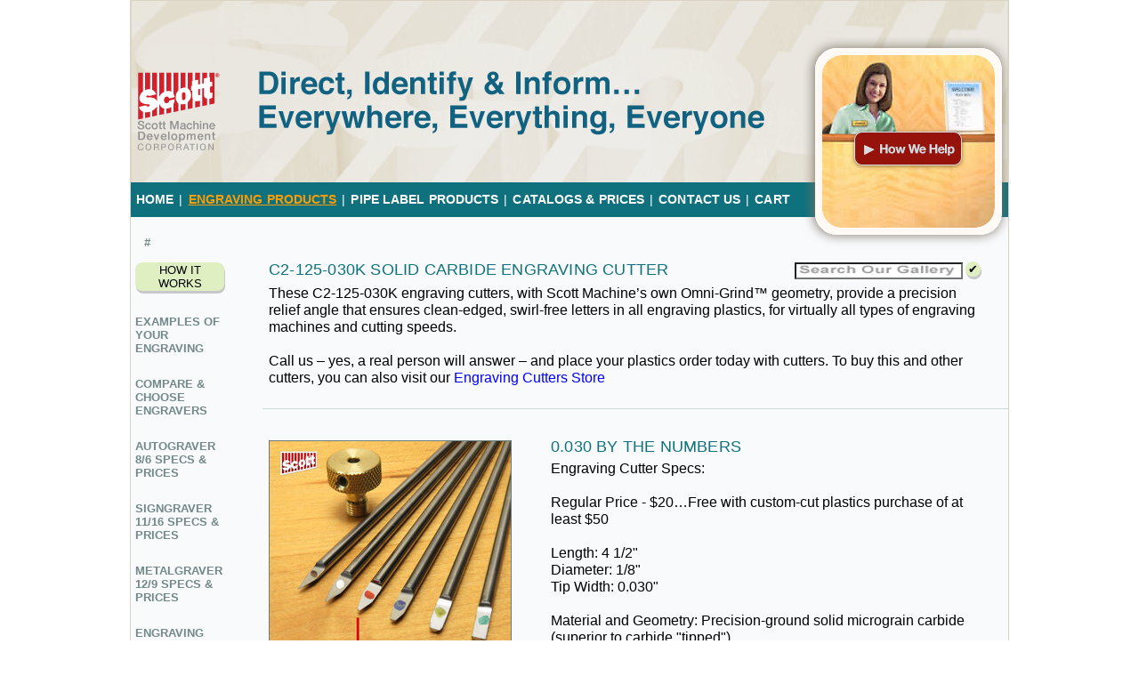

--- FILE ---
content_type: text/html; charset=UTF-8
request_url: https://www.scottmachinecorp.com/products/c2-125-030k-carbide-engraving-cutter.htm
body_size: 26363
content:
<!DOCTYPE html><html><head><title>C2-125-030K engraver cutter 4 1/2&#34; x 1/8&#34; x 0.015&#34;</title><meta charset="UTF-8"><meta name=viewport content="width=device-width,initial-scale=1" /><meta name=keywords content="c2-125-030k,roland,engraving bit,engraving cutter,roland"><meta name=description content="C2-125-030K carbide engraver cutter, 4 1/2&#34; x 1/8&#34; x 0.015&#34; tip. Ideal for single-stroke 1/4&#34; high lettering on name tags and escutcheons."><meta http-equiv="content-language" content="en"><script>
function showNumbers(){var menuItems = document.querySelectorAll('.sub-item');for (var i = 0; i <menuItems.length; i++){menuItems[i].classList.toggle('show-number');}
}
var urlParams = {};urlString = window.location.href.toString().split('?')
now = Math.floor(Date.now() / 1000)
if (urlString[1]){if (window.location.hash){urlString[1] = urlString[1].replace(window.location.hash, '')
}
urlString[1] += '&';params_arr = urlString[1].split('&');for (j = 0; j <params_arr.length; j++){pair = params_arr[j].split('=');
urlParams[pair[0]] = pair[1]
}
if (urlParams['ts'] === ''){urlParams['ts']=1
urlString[1] = urlString[1].replace('ts=', '')
}

if (urlParams.hasOwnProperty('ts')){if (urlParams['ts'] === ' '){urlParams['ts']=1
}
if (parseInt(urlParams['ts']) != '1768455627'){urlString[1] = urlString[1].replace('ts='+ urlParams['ts'], '')
urlString[1] += '&ts=1768455627'
urlString[1] = urlString[1].replace(/[&]+/g, '&');urlString[1] = urlString[1].replace(/^&/, '');document.location.href=urlString[0]+'?'+urlString[1] + window.location.hash
}
}
if (urlParams.hasOwnProperty('only')){pu = urlParams['popup'];var toShow = urlParams['only'].split(',').reduce((obj, id) => {
obj[id.trim()] = true;return obj;}, {});hide= '';var areas=[]
if (pu){if (pu == 'h'){styleTag = document.createElement('style');hide = 'body{opacity: 0; transition: opacity 1s ease-in-out;background-color:#f9fafc !important;}';styleTag.textContent = hide;document.head.appendChild(styleTag);hide=''
hide+='#header{display: none !important}\n'
hide+='#video_btn{display: none}\n'
hide+='#headlineImg{top: 5% !important}\n'
hide+='#headlineImg{position: relative !important}\n'
document.addEventListener('DOMContentLoaded', function(){document.body.style.opacity = '1';});}
else
hide+='#header{display: none}\n'
hide+= '#content{padding-top:0 !important; padding-bottom:0 !important;}\n'
hide += '#page{width:auto !important}\n';hide += '.idupper{border-bottom: unset !important}\n';areas = ['upper',249,259,'lower','footer','menu']
}
else{areas = ['upper',249,259,'lower']
}
check=0;for (j = 0; j <areas.length; j++){if (toShow.hasOwnProperty(areas[j])){check=1
}
else{switch (areas[j]){case "upper":
hide += '#gallery_copy'+'{display:none}\n'
break;case "lower":
hide += '#gallery_copy_b'+'{display:none}\n'
break;case "footer":
hide += '#footer'+'{display:none}\n'
break;case "menu":
hide += '#gallery_nav'+'{display:none}\n'
hide += '#mainNav'+'{display:none}\n'
break;default:
hide += '.id'+areas[j]+'{display:none}\n'
}
}
}
if (check){styleTag = document.createElement('style');styleTag.textContent = hide;document.addEventListener('DOMContentLoaded', function(){setTimeout("document.head.appendChild(styleTag)",10);});}
}
}
</script><style>@charset "UTF-8";* {margin:0;padding:0;}@keyframes fadeIn{0% {opacity:0;}  100% {opacity:1;}}a, .original a:link {color:blue;text-decoration:none;}a:visited, .original a:visited {color:#505bff;}a:active, .original a:active {color:red;}a:hover, .original a:hover{text-decoration:underline;}img, object, embed, video{max-width:100%;}.ie6 img{width:100%;}html{overflow-y:scroll;font-size:16px;line-height:19px;-ms-text-size-adjust:100%;-webkit-text-size-adjust:100%;}img, a img{border:none;}a{outline:none;}a.helplink:link, a.helplink:visited{border-color:#ffffff;border-style:dotted;border-width:1px;color:#990000;line-height:130%;padding-left:2px;padding-right:2px;text-decoration:none;}a:hover.helplink {border-color:#990000;cursor:help;}a.showPage:link, a.showPage:visited{border-color:#ffffff;border-style:dotted;border-width:1px;  line-height:130%;padding-left:2px;padding-right:2px;text-decoration:none;margin-left:-4px;margin-right:-3px;}a:hover.showPage{border-color:inherit;cursor:help;}a:hover.scrollTo{cursor:s-resize;}@keyframes visible {from{opacity:0.3;}to {opacity:1;}}a.scrollToDown{cursor:s-resize;color:blue;}a:hover.scrollToDown{cursor:s-resize;}a:hover.scrollToDown::before {content:"\25bc";opacity:0.7;animation:visible 3s;position:absolute;width:1px;margin-left:-14px;z-index:25;}a:hover.scrollToDown::after {content:"\25bc";opacity:0.7;animation:visible 3s;position:absolute;width:1px;z-index:25;}a.scrollToUp{cursor:s-resize;color:blue;}a:hover.scrollToUp{cursor:s-resize;}a:hover.scrollToUp::before {content:"\25b2";opacity:0.7;animation:visible 3s;position:absolute;width:1px;margin-left:-14px;z-index:25;}a:hover.scrollToUp::after {content:"\25b2";opacity:0.7;animation:visible 3s;position:absolute;width:1px;z-index:25;}{margin:0;padding:0;;}body{background-color:#fff;height:100%;font-family:Tahoma, Geneva, sans-serif;;}.button{display:inline-block;padding:1px 3px;cursor:pointer;text-align:center;text-decoration:none;outline:none;border:none;border-radius:8px;box-shadow:1px 3px rgba(0, 0, 0, 0.2);position:relative;top:-2px;background-color:#dfefc2;}.button:hover {background-color:#aed25f !important;box-shadow:1px 3px rgba(0, 0, 0, 0.7);}.button:active {background-color:#aed25f !important;box-shadow:1px 1px rgba(0, 0, 0, 0.7);transform:translate(1px,2px);}.hide {visibility:hidden;}.showOn{visibility:visible;}.shopDIV{text-align:right;}.ow{white-space:pre-wrap;flex-wrap:wrap;display:inline;}.nw{white-space:nowrap;}sup{font-size:65%;line-height:50%;position:relative;top:0.5em;}sub{font-size:65%;line-height:50%;position:relative;top:-1.05em;}#qtyList {max-height:150px;overflow:auto;}.clearFix:after {content:".";visibility:hidden;display:block;height:0;clear:both;}.light{color:#999;}.light:hover{color:inherit;}p{;}.p16{;display:block;}#page{position:relative;width:1280px;margin:0 auto;border:1px #c6d6d6 solid;border:1px #dad2c2 solid;background-color:#ffe3a6;background-color:#0f717d;;margin-bottom:20px;overflow:hidden;}#header{position:relative;background-color:#c6d6d6;height:204px;padding-left:130px;background-image:url(/images-smc/bg-header.png);background-size:100% 100%;background-repeat:no-repeat;vertical-align:middle;min-height:204px;}#headerBG{margin-left:-131px;max-width:1282px;}#headlineImg{position:absolute;top:0;top:20%;left:137px;bottom:0;margin:auto;min-height:97px;min-width:278px;max-width:720px;width:80%;}.nowrap{white-space:nowrap;}#content{position:relative;clear:both;background-color:#f9fafc;overflow:hidden;padding-left:130px;padding-bottom:20px;padding-top:50px;}#content.video_page{height:740px;height:825px;height:auto;min-height:800px;}#copyBottom{padding-left:12px;width:960px;padding-bottom:30px;padding-top:20px;margin-top:10px;position:relative;left:-480px;border-top:1px solid #C9D8D8;}.blackH1{margin-bottom:15px;color:#000;}.galleryTable tr, .galleryTable td{padding:3px 15px 3px 3px;text-align:left;vertical-align:text-top;border-bottom:1px solid #ccc;}#copy p, div.gallery_content p, #copyBottom p{;margin-bottom:15px;}#gallery_nav{float:left;margin-left:5px;margin-top:3px;width:100px;}#gallery_nav.siteMap{width:600px;margin-left:40px;}#gallery{list-style:none outside none;position:relative;}#gallery li, #gallery li a{font-family:Arial,Helvetica,"times new roman",times,georgia;font-size:13px;line-height:15px;margin-bottom:25px;text-decoration:none;text-transform:uppercase;font-weight:600;position:relative;}.sub-item::before {content:"#" attr(data-n);  position:absolute;  top:-15px;  left:10px;  float:left;opacity:0;  transition:opacity 0.3s ease;    color:#aed25f;color:green;}.sub-item.show-number::before {opacity:0.4;}.sub-item:hover::before {opacity:1;} #gallery li a:visited{color:rgb(145, 166, 166);}#gallery li, #gallery li a:hover{color:rgba(0, 27, 27, 1);}#gallery li:hover::before,#gallery li:focus-within::before {opacity:1;} #gallery li a:hover{text-decoration:underline;}#gallery li a.active{text-decoration:underline;color:#990000;color:#73120d;}#gallery li a{color:rgba(115, 136, 136, 1);}#gallery li.isChild{margin-left:10px;}.cats { margin-left:-5px;padding-left:5px;}.lock-span{background-image:url('[data-uri]');background-repeat:no-repeat;background-position:left center;padding-left:16px;  background-size:12px 16px;  white-space:nowrap;  line-height:16px; text-transform:none;opacity:0.6;color:rgb(0, 27, 27);}.lock-icon {display:inline-block;width:12px;height:16px;background-image:url('[data-uri]');background-size:cover;} .cats:after{content:" \2610";color:rgba(115, 136, 136, 0.7);}.cats:after:visited{color:rgb(145, 166, 166);}.cats:after:hover{color:rgb(0, 0, 0);}#gallery li.cats.active:after {content:"\a\2611";}#gallery.siteMap li.isChild{margin-left:40px;}#gallery_wrap{float:right;width:85%;}.outline{}#gallery_copy{height:auto;position:relative;width:750px;width:807px;;}.youTubeClear{clear:both;width:110%;border-bottom:1px solid #c9d8d8;padding-bottom:30px;}.signStore #gallery_copy{margin-bottom:50px;}#gallery_copy p, div.galleryCopy p{margin-left:7px;padding-top:7px;padding-bottom:8px;}#gallery_copy_b{height:auto;margin-top:24px;margin-bottom:24px;position:relative;width:740px;width:807px;max-width:98%;margin-left:7px;}#gallery_copy_b p, div.galleryCopyB p{;}div.gallery_divider{border-bottom:1px solid #c9d8d8;clear:both;height:17px;margin-bottom:28px;}div.gallery_content{clear:both;}.gallery_content:last-of-type{border-bottom:medium none;}div.gallery_content img{float:left;margin-left:7px;max-width:92%;margin-right:37px;margin-bottom:20px;}div.gallery_content img.mg{margin-left:4px;margin-right:4px;}div.gallery_content img.mgCart, .mgCart{float:unset;margin:0;position:relative;top:5px;}.mginline{max-height:1em;}#imgCaption{font-family:Tahoma, Geneva, sans-serif;font-size:20px;text-align:center;width:100%;line-height:24px;margin-top:8px;color:#999;}.gallery_text{margin-left:7px;max-width:92%;float:left;width:472px;}div.gallery_content h1,div.gallery_content h3{margin-top:5px;display:block;}h3 b{color:#000054;color:#b2c7c7;color:#7d9292;text-transform:lowercase;font-size:16px;font-weight:normal;}div.gallery_content p{display:block;margin-top:5px;max-width:100%;width:unset;}.address{margin-left:70px;}#content #ann-logo{position:absolute;top:270px;padding-left:130px;left:916px;width:84px;}#footer{position:relative;clear:both;background-color:#c6d6d6;background-color:#f4eee0;border-top:solid 5px #0f717d;text-align:center;padding-left:130px;padding-bottom:20px;margin-left:-1px;border-left:1px #dad2c2 solid;border-right:1px #dad2c2 solid;}#footerContent{max-width:986px;}#footerLogo{position:relative;top:29px;}#logo{height:auto;margin-left:8px;float:left;margin-top:5.2%;}.logo{font-size:12px;}h1, h3, h5{color:#990087;color:#0f717d;font-family:Tahoma, Geneva, sans-serif;font-size:18px;font-weight:normal;letter-spacing:.2px;text-align:left;text-transform:uppercase;}h4{color:#0f717d;font-size:170%;text-transform:lowercase;}.gallery_text h4{position:relative;top:32px;margin-top:-32px;}h5{float:right;}#gallery_wrap HR{border-top:1px dotted #0f717d;}.proper{text-transform:none;}div.rule{float:left;margin-top:58px;margin-left:2px;border-bottom:#ffe3a6 3px solid;width:68%;}#subhead{margin-left:290px;}h2{font-family:Tahoma, Geneva, sans-serif;font-weight:normal;font-size:38px;line-height:34px;letter-spacing:0.8px;text-transform:lowercase;color:#807253;text-align:left;display:inline-block;margin-top:1.6px;}#mainNav{min-height:32px;overflow:auto;background-color:#ffe3a6;background-color:#0f717d;padding-left:130px;padding-top:5px;width:calc(100% + 34px);}#mainNav ul li{font-family:Arial,Helvetica,"times new roman",times,georgia;font-size:14px;padding-top:10px;padding-top:5px;padding-left:6px;letter-spacing:.1px;white-space:nowrap;color:#fff;}#mainNav ul li a{font-family:Arial,Helvetica,"times new roman",times,georgia;font-weight:700;text-transform:uppercase;text-decoration:none;color:#665b33;color:#fff;font-size:14px;padding-right:6px;}#mainNav ul{height:29px;}#mainNav ul li{display:block;float:left;height:29px;position:relative;}#mainNav ul li a:hover{color:#000;text-decoration:underline;}#mainNav ul li a.active{text-decoration:underline;color:#990000;color:#fd9d06;}#video_btn{position:relative;z-index:1000;top:-131px;top:41px;left:772px;left:766px;left:755px;width:192px;height:192px;max-width:192px;max-height:192px;width:235px;height:235px;max-width:235px;max-height:235px;background-image:url(/images-smc/video_btn1.png);background-size:100% 100%;}#video_btn:hover{cursor:pointer;cursor:hand;background-image:url(/images-smc/video_btn2.png);}.wh{background:#000 url(/images-smc/watch-how1.gif) 8px 11px no-repeat;}.au{background:#000 url(/images-smc/about-us1.gif) 8px 11px no-repeat;}#video_play{position:absolute;position:relative;margin-left:227px;left:-50px;z-index:3000;width:678px;width:95%;max-width:678px;height:420px;height:auto;background-color:#ffffff;-moz-border-radius:10px;border-radius:10px;box-shadow:1px 2px 15px #667f7f;border:1px solid #aaa;visibility:hidden;top:-1000px;opacity:1.0;filter:alpha(opacity=100);z-index:1000;margin-top:-69px;}#video_play .closeDiv{top:3px;left:-3px;}#video_play.video_page{margin-top:64px;visibility:visible;position:static;}#player{margin:7% 9% 2% 9%;width:82%;}#videoProgress{margin-left:12px;margin-top:3px;height:20px;visibility:hidden;}#videoCaption{font-family:Tahoma, Geneva, sans-serif;font-size:13px;line-height:20px;height:28px;width:80%;margin:auto;height:auto;min-height:40px;}#media{float:left;padding-top:60px;overflow:hidden;width:100%;max-width:465px;}#media.video_page{max-width:822px;width:96%;float:none;position:unset;margin:-25px auto;}#main_slide{height:280px;margin:0 0 0 3px;background-color:#fff;border:1px #c6d6d6 solid;width:95%;width:calc(100% - 10px);max-width:450px;background-size:100% 100%;}#caption{display:block;width:430px;padding-top:7px;padding-left:12px;padding-bottom:13px;font-size:13px;line-height:18px;min-height:45px;height:auto;max-width:430px;width:95%;width:calc(100% - 20px);}#thumbs_wrapper{position:relative;overflow:hidden;height:120px;margin-left:2%;}#thumbs_wrapper .thumbs{float:left;border:1px #c6d6d6 solid;margin-right:10px;margin-left:3px;margin-right:2%;margin-left:1%;margin-bottom:28px;max-width:78px;width:16%;}#thumbs_wrapper.video_page .thumbs{max-width:106px;width:13%;}#thumbs_wrapper .active{border:1px #000 solid;}#thumbs_wrapper .active img{opacity:1.0;filter:alpha(opacity=100);position:absolute;top:1px;}#thumbs_wrapper img{opacity:0.6;filter:alpha(opacity=60);position:absolute;top:1px;max-width:78px;width:16%;}#thumbs_wrapper.video_page img{max-width:106px;width:13%;}#thumbs_wrapper img:hover{opacity:0.9;filter:alpha(opacity=90);}thumbs_wrapper #thumbs a.active{border:1px #000 solid;}#thumbs_wrapper .progress{height:66px;background-color:#c6d6d6;overflow:hidden;background-image:url(/images-smc/sshow/progress.gif);background-position:-200px;background-repeat:no-repeat;}#thumbs_wrapper.video_page .progress{}#thumbs_wrapper #progressbar_wrapper{position:absolute;width:480px;top:61px;left:4px;}#thumbs_wrapper #progressbar_wrapper #progressbar{width:60px;height:3px;background-color:#000;}#thumbs_wrapper .thumbCaption{font-family:Arial,Helvetica,"times new roman",times,georgia;font-weight:600;font-size:12px;line-height:13px;margin-top:4px;text-decoration:none;text-transform:uppercase;opacity:0.6;filter:alpha(opacity=60);}#thumbs_wrapper .active .thumbCaption{opacity:0.9;filter:alpha(opacity=90);}#copy{height:100%;float:left;margin-left:15px;padding-top:56px;width:95%;width:calc(100% - 20px);max-width:490px;;}#footer img{margin:10px;}#footer img.link{}#footer #sitemap {float:right;padding-top:10px;padding-right:10px;}#footer #sitemap a{font-size:10px;text-transform:uppercase;text-decoration:none;color:#665b33;white-space:nowrap;}#footer #sitemap a:hover{color:#000;}#footer{}#oldcopyright{position:absolute;top:64px;left:37%;}#footer #copyright p{font-size:11px;color:#83a6a6;}.imgFrame{border:1px solid #667f7f;margin-top:7px;}#imagePopup{visibility:hidden;position:fixed;top:50%;left:49%;left:50%;transform:translate(-50%, -50%);z-index:1000;border:1px solid #aaa;padding:50px;padding:30px 50px 50px 50px;-moz-border-radius:15px;border-radius:15px;box-shadow:1px 2px 15px #667f7f;background-color:#f9fafc;  -webkit-box-sizing:border-box;  -moz-box-sizing:border-box;  box-sizing:border-box;}#imagePopup:hover{cursor:pointer;cursor:hand;}#imagePopup:hover .close{opacity:0.8;filter:alpha(opacity=80);}#imgCaption {color:#999;font-family:Tahoma,Geneva,sans-serif;font-size:20px;line-height:24px;margin-top:8px;text-align:center;width:100%;}#cartPopup{visibility:hidden;position:fixed;z-index:1000;-moz-border-radius:15px;border-radius:15px;box-shadow:1px 2px 15px #667f7f;background-color:#ffffff;top:5%;left:50%;width:577px;height:auto;border:1px solid #aaa;padding:50px;padding:calc(0.5% + 20px);padding-top:3px;padding-bottom:30px;margin-left:-2000px;max-width:95%;}#dataFrame{width:100%;min-width:120px;height:100%;}#dataPopup{visibility:hidden;position:fixed;z-index:900;-moz-border-radius:15px;border-radius:15px;box-shadow:1px 2px 15px #667f7f;background-color:#ffffff;top:5%;left:5%;}#imagePopup .closeDiv {position:relative;text-align:right;top:4px;top:-22px;width:100%;width:calc(100% + 41px);  -webkit-box-sizing:border-box;  -moz-box-sizing:border-box;  box-sizing:border-box;}#cartPopup .closeDiv{position:relative;margin-top:2px;margin-bottom:8px;text-align:right;width:100%;width:calc(100% + 17px);}.close{cursor:pointer;cursor:hand;opacity:0.4;filter:alpha(opacity=40);}.close:hover{opacity:0.8;filter:alpha(opacity=80);}#dataPopup .closeDIV{top:10px;left:-10px;}#dataContent{border:50px solid #ffffff;overflow-y:scroll;height:600px;border-radius:15px;}#closePopup{position:relative;color:red;float:right;margin-top:-45px;width:150%;text-align:right;}#gallery_wrap h2{color:#000;}#gallery_wrap ul{list-style:none;}#gallery_wrap ul li::before {content:"\2022";  color:#666666;  font-weight:600;  display:inline-block;  width:1.5em;  margin-left:-1.5em;}#gallery_wrap ul.smallBox li::before {  content:"\25AB";}#gallery_wrap ul.box li::before {  content:"\2610";}#gallery_wrap ul.diamond li::before {  content:"\22C4";}#gallery_wrap ul, #gallery_wrap ol{margin-top:-2em;margin-bottom:-2.5em;margin-left:0.5em;}#gallery_wrap li{margin-left:15px;}#gallery_copy ul, #gallery_copy_b ul {margin-top:-1.4em !important;}#gallery_copy li, #gallery_copy_b li {margin-left:23px !important;}gallery_copy{margin-top:60px;margin-bottom:50px;}.store-products{margin-top:40px;padding-bottom:40px;}.top_space{padding-top:40px;}.store-products img{vertical-align:top;}.store-products img{opacity:0.60;filter:alpha(opacity=60);}.store-products img:hover{opacity:1.0;filter:alpha(opacity=100);}#order #page{position:relative;width:984px;margin:0 auto;border:1px #c6d6d6 solid;background-color:#f9fafc;}#order #header{height:100px;margin-left:0;padding-left:20px;padding-top:10px;background-color:#c9d8d8;}#order #content{margin-top:-30px;padding-left:0;}#order #gallery_wrap{margin:0;float:left;width:575px;padding-left:30px;}#order #gallery_wrap h2{text-transform:none;margin-top:20px;font-size:24px;margin-bottom:0;}#order #gallery_copy{width:500px;}#order #gallery_copy h2{text-transform:uppercase;margin-bottom:40px;margin-top:0;}#order #gallery_copy p{padding-top:40px;}#order .store-products{width:500px;border:none;}.table{border-collapse:collapse;border-spacing:0px;margin-left:100px;}.table tr{margin-bottom:0;overflow:hidden;height:35px;width:100%;padding:0;}.table td{padding:0 10px;}.table input{width:50px;height:25px;border:1px solid #000;margin:0 75px;}.table input[button]{background:url(/images-smc/add-btn.png)no-repeat;}#order .store-accessories{float:left;background-color:#e6eded;width:359px;padding-top:50px;padding-left:20px;}.store-accessories h3{font-family:Tahoma, Geneva, sans-serif;font-size:20px;}.store-items{margin-bottom:20px;}.itemtable{border-collapse:collapse;border-spacing:0px;}.itemtable tr{margin-bottom:0;overflow:hidden;height:35px;width:100%;padding:0;}.itemtable td{padding:5px 10px;font-size:12px;vertical-align:top;}.itemtable td.view{width:50px;}.itemtable tr{border-bottom:1px solid #c9d8d8;}.itemtable tr:first-child, .itemtable tr:last-child{border-bottom:none;}.itemtable input{width:50px;height:25px;border:1px solid #000;margin:0 25px;}.itemtable td strong{font-family:Tahoma, Geneva, sans-serif;}.addtocart{margin-top:10px;margin-left:335px;margin-bottom:10px;width:220px;background:url(/images-smc/add-btn.png)no-repeat;height:55px;border:0;font-family:Tahoma, Geneva, sans-serif;color:#665b33;}.extras{margin-left:140px;}.empty{border:none;}.pricing{font-family:Tahoma, Geneva, sans-serif;text-align:center;font-size:13px;}.pricechart{margin-top:10px;font-size:11px;}.pricechart td{vertical-align:bottom;text-align:center;padding:5px;border:thin #CCC dotted;}td.aleft{text-align:left;vertical-align:top;}.table-striped tbody> tr:nth-child(odd)> td{background-color:#edefef;}.pricepage{display:none;}#animationCont{width:98%;visibility:hidden;position:absolute;top:50px;margin-left:1%;max-width:968px;z-index:2000;}#animationCaption{position:fixed;top:0px;z-index:2010;width:100%;max-width:968px;background-color:#0f717d;color:#fff;padding:20px;-moz-border-bottom-left-radius:12px;border-bottom-left-radius:12px;-moz-border-bottom-right-radius:12px;border-bottom-right-radius:12px;box-shadow:1px 2px 15px #667f7f;font-size:100%;}#animation{position:relative;}.elements{position:absolute;opacity:0;}#realIMG{-moz-border-bottom-left-radius:18px;border-bottom-left-radius:18px;-moz-border-bottom-right-radius:18px;border-bottom-right-radius:18px;box-shadow:1px 2px 15px #667f7f;}.gallery-video{float:left;margin-top:10px;margin-bottom:15px;margin-left:7px;margin-right:37px;max-width:92%;}.aspect-ratio {position:relative;width:100%;  padding-bottom:22%;*/}.aspect-ratio iframe {position:absolute;  width:100%;height:255%;left:0;top:0;}.video-portrait{height:27%;}.youTube{background-repeat:no-repeat;background-size:cover;overflow:hidden;background-position:center;}\@media only screen and (max-width:300px){.youTube{background-image:none !important}}@media only screen and (max-width:1290px){#page{width:100%;width:986px;}#header{padding-left:0px;height:158px;}#headerBG{margin-left:0px;max-width:986px;}#headlineImg{left:7px;}#video_play{margin:auto;left:0;margin-top:-69px;}#media.video_page{max-width:822px;width:96%;float:none;}#content #ann-logo{padding-left:0px;}#mainNav{padding-left:0px;}#content{padding-left:0px;}#footer{padding-left:0px;}#footer #sitemap{padding-right:10px;text-align:right;}}@media only screen and (max-width:986px){html{font-size:17px;line-height:20px;}#page{width:99%;width:calc(100% - 2px);}#header{padding-left:0px;width:100%;width:calc(100);min-height:60px;min-height:70px;}#headerBG{width:100%;width:calc(100%);}#headlineImg{min-height:34px;top:2%;}#video_btn {min-height:100px;min-width:100px;max-width:157px;max-height:157px;min-height:125px;min-width:125px;max-width:175px;max-height:175px;}#mainNav ul{width:50%;}#mainNav ul li {height:20px;}#mainNav ul li a {  font-size:15px;}#mainNavLast{padding-bottom:7px;}#video_play{margin-top:0;margin-top:-22px;}#gallery li, #gallery li a {  font-size:14px;}#content{width:100%;width:calc(100%);}#gallery_wrap{width:70%;width:calc(100% - 125px);}#gallery_copy{width:98%;width:calc(98%);}#footer{border-left:0 none;border-right:0 none;}#thumbs_wrapper.video_page .thumbs{margin-right:1%;}#animationCaption{font-size:75%;}.gallery_text {float:unset;display:block;margin-left:7px;max-width:92%;width:unset;}}</style><link rel=canonical href="https://www.scottmachinecorp.com/products/c2-125-030k-carbide-engraving-cutter.htm" /><script async>
pColor = new Array();pType = new Array();pSize = new Array();</script></head><body onload="bol(0)" onclick="stopAnimation(0)"><a class=topPage name=topPage></a><div id=page><div id=header><div id=video_btn onclick="startAnimation(0)"></div><img id=headlineImg src=/images-smc/headline1.png  title="C2-125-030K engraver cutter 4 1/2&#34; x 1/8&#34; x 0.015&#34; | engraving cutter c2 125 030K engraving cutter tip magnified" alt="  roland" /><div id=video_play style="visibility: hidden"><iframe src=/blank.htm id="player" width="551" height="310" frameborder="0" webkitallowfullscreen allowfullscreen></iframe>			<div id=player></div><div id=videoCaption></div><div id=videoProgress></div></div><div id=animationCont><div id=animationCaption><div class=closeDiv><img class=close src=/images-smc/close-anim.png width=24 height=24 onclick="stopAnimation(0)" alt=""></div><div id=animCaption>&nbsp;</div></div><div id=animation style="top: 0px;"><img id=realIMG src="/assets/images/ud/base-start.jpg" width=100% alt=""><img id=img1-2 src="/assets/images/ud/directory-2.jpg" width=109 class="elements" style="top: 299px; left: 54px;" alt=""><img id=text1 src="/assets/images/ud/directory-text.png" width=405 class="elements" style="top: 365px; left: -8px;" alt=""><img src="/assets/images/ud/name-tag-red.jpg" width=32 id=img2-2 class="elements" style="top: 428px; left: 450px;" alt=""><img src="/assets/images/ud/name-tag-text.png" width=405 id=text2 class="elements" style="top: 408px; left: 365px;" alt=""><img src="/assets/images/ud/snap-2.jpg" width=64 id=img3-2 class="elements" style="top: 382px; left: 551px;" alt=""><img src="/assets/images/ud/snap-text.png" width=405 id=text3 class="elements" style="top: 425px; left: 400px;" alt=""><img src="/assets/images/ud/cafe-text.png" width=405 id=text4 class="elements" style="top: 330px; left: 585px;" alt=""><img src="/assets/images/ud/notice-2.jpg" width=100 id=notice-2 class="elements" style="top: 740px; left: 809px;" alt=""><img src="/assets/images/ud/notice-text.png" width=405 id=notice-text class="elements" style="top: 798px; left: 575px;" alt=""><img src="/assets/images/ud/panel-2.jpg" width=76 id="panel-2" class="elements" style="top: 754px; left: 222px;" alt=""><img src="/assets/images/ud/panel-3.jpg" width=85 id="panel-3" class="elements" style="top: 795px; left: 491px;" alt=""><img src="/assets/images/ud/panel-4.jpg" width=108 id="panel-4" class="elements" style="top: 850px; left: 478px;" alt=""><img src="/assets/images/ud/panel-text.png" width=405 id=panel-text class="elements" style="top: 850px; left: 575px;" alt=""><img src="/assets/images/ud/tag-1.jpg" width=27 id="tag-1" class="elements" style="top: 987px; left: 313px;" alt=""><img src="/assets/images/ud/tag-2.jpg" width=27 id="tag-2" class="elements" style="top: 995px; left: 344px;" alt=""><img src="/assets/images/ud/tag-3.jpg" width=33 id="tag-3" class="elements" style="top: 1011px; left: 401px;" alt=""><img src="/assets/images/ud/tag-4.jpg" width=31 id="tag-4" class="elements" style="top: 1014px; left: 441px;" alt=""><img src="/assets/images/ud/tag-text.png" width=405 id=tag-text class="elements" style="top: 1020px; left: 250px;" alt=""></div></div></div><div id=mainNav><ul id=mainNavUL><li><a href="/" title="  C2-125-030K engraver cutter 4 1/2&#34; x 1/8&#34; x 0.015&#34; | c2-125-030k c2 125 030K engraving cutter tip magnified">home</a>|</li><li><a class=active href="/products/" title="  C2-125-030K engraver cutter 4 1/2&#34; x 1/8&#34; x 0.015&#34; | engraving bit c2 125 030K engraving cutter tip magnified">engraving products</a>|</li><li><a href="/pipe-labels/products/" title="  C2-125-030K engraver cutter 4 1/2&#34; x 1/8&#34; x 0.015&#34; | engraving cutter c2 125 030K engraving cutter tip magnified">Pipe Label Products</a>|</li><li><a href="/catalogs/" title="  C2-125-030K engraver cutter 4 1/2&#34; x 1/8&#34; x 0.015&#34; | roland c2 125 030K engraving cutter tip magnified">catalogs & prices</a>|</li><li><a href="/contact-us.htm" title="  C2-125-030K engraver cutter 4 1/2&#34; x 1/8&#34; x 0.015&#34; | c2-125-030k c2 125 030K engraving cutter tip magnified">contact us</a>|</li><li  id=mainNavLast><a href="/cgi-bin/cart-edit.pl" title="  C2-125-030K engraver cutter 4 1/2&#34; x 1/8&#34; x 0.015&#34; | roland c2 125 030K engraving cutter tip magnified">cart</a></li></ul></div><div id=content><div id=gallery_nav><ul id=gallery><li style="position:absolute;top:-32px;" title="Show Page Numbers"><a href=:; onclick="showNumbers();return false" style=padding:10px>#</a></li><li id=gal120 class="sub-item hide1 t " data-n=0.1 style=display:none><a href="/products/" sfile="toyrtop-epngeid-sgisosw-tfnerasnliat-h.lf@amuxtrmg" title="  engraving cutter c2 125 030K engraving cutter tip magnified">PROTOTYP<nobr>E-S</nobr>IGN DESIGN SOFTWARE INSTALL</a><br><span class=lock-span>Hidden</span></li><li id=gal109 class="sub-item hide1 t " data-n=0.2 style=display:none><a href="/products/" sfile="miintaasnomtsht?.@1=" title="  roland c2 125 030K engraving cutter tip magnified">ANIMATIONS</a><br><span class=lock-span>Hidden</span></li><li id=gal88 class="sub-item hide1 t " data-n=0.3 style=display:none><a href="/products/" sfile="edon-xid-ftfaap-rsegmtsht?.@1=" title="  c2-125-030k c2 125 030K engraving cutter tip magnified">INDEX OF DRAFT PAGES</a><br><span class=lock-span>Hidden</span></li><li id=gal87 class="sub-item hide1 t" data-n=0.4 style=display:none><a href="/products/" sfile="tr-olaprofsertet-ep-siomisrh.ns@ymphtlwm" title="  roland c2 125 030K engraving cutter tip magnified">PORTAL TO DRAFT PAGES</a><br><span class=lock-span>Hidden</span></li><li id=gal84 class="sub-item hide1 t " data-n=0.5 style=display:none><a href="/products/" sfile="qenreufyltks-ade-euqoi-tsnsgneiv-agnrqafthw.@msage" title="  engraving bit c2 125 030K engraving cutter tip magnified">FAQS - FREQUENTLY ASKED ENGRAVING QUESTIONS</a><br><span class=lock-span>Hidden</span></li><li id=gal82 class="sub-item " data-n=1><button class=button onclick=document.location.href='/products/' title="  engraving cutter c2 125 030K engraving cutter tip magnified">HOW IT WORKS</button></li><li id=gal129 class="sub-item hide1 t" data-n=1.1 style=display:none><a href="/products/" sfile="kspeotdor-yrnae-targ.rmethvai@" title="  roland c2 125 030K engraving cutter tip magnified">DRAFT SA<nobr>G-9</nobr>&#47;6</a><br><span class=lock-span>Hidden</span></li><li id=gal115 class="sub-item hide3 t " data-n=1.2 style=display:none><a href="/products/" sfile="tslnlaiua-rgeovat8-rh.?6mtx=stjbh@os1top" title="  c2-125-030k c2 125 030K engraving cutter tip magnified">INSTALL AUTOGRAVER 8&#47;6</a><br><span class=lock-span>RegUser</span></li><li id=gal97 class="sub-item RegUser hide3 t " data-n=1.3 style=display:none><a href="/products/" sfile="tslnlaiis-rgenvag1-r61axp-1-eg2ftoh.1t?m@1f=kusknm" title="  roland c2 125 030K engraving cutter tip magnified">INSTALL SIGNGRAVER 11&#47;16 (1 OF 2)</a><br><span class=lock-span>RegUser</span></li><li id=gal116 class="sub-item RegUser hide3 t " data-n=1.4 style=display:none><a href="/products/" sfile="tslnlaiis-rgenvag1-r61axp-1-eg2ftoh.2u@m" title="  engraving bit c2 125 030K engraving cutter tip magnified">INSTALL SIGNGRAVER 11&#47;16 (2 OF 2)</a><br><span class=lock-span>RegUser</span></li><li id=gal99 class="sub-item RegUser hide3 t " data-n=1.5 style=display:none><a href="/products/" sfile="ngairgsrevx1-161-epoit-agnriugh.?emtd=stkwz@km1mxj" title="  engraving cutter c2 125 030K engraving cutter tip magnified">SIGNGRAVER 11&#47;16 OPERATING GUIDE</a><br><span class=lock-span>RegUser</span></li><li id=gal117 class="sub-item hide3 t " data-n=1.6 style=display:none><a href="/products/" sfile="tslnlaiem-glvaart-re9xt2h.1b@m" title="  roland c2 125 030K engraving cutter tip magnified">INSTALL METALGRAVER 12&#47;9</a><br><span class=lock-span>RegUser</span></li><li id=gal119 class="sub-item hide3 t " data-n=1.7 style=display:none><a href="/products/" sfile="tslnlaias-h.@kmtgrns" title="  c2-125-030k c2 125 030K engraving cutter tip magnified">INSTALL AUTOGRAVER &#91;SAGK, EG<nobr>X-3</nobr>0A&#93;</a><br><span class=lock-span>RegUser</span></li><li id=gal18 class="sub-item " data-n=2><a href="/products/examples-of-your-engraving.htm" title="  roland c2 125 030K engraving cutter tip magnified">EXAMPLES OF YOUR ENGRAVING </a></li><li id=gal21 class="sub-item hide1 t" data-n=2.1 style=display:none><a href="/products/" sfile="ef-aytsgisa--sdnnrawgnail-nlebthu.@mssxo" title="  engraving bit c2 125 030K engraving cutter tip magnified">SAFETY SIGNS & WARNING LABELS</a><br><span class=lock-span>Hidden</span></li><li id=gal128 class="sub-item hide4 t " data-n=2.2 style=display:none><a href="/products/" sfile="ttgenigts-etar-das-tttaom-cihcd--evenroctht.?mp1=squw@jw mqw" title="  engraving cutter c2 125 030K engraving cutter tip magnified">GETTING STARTED</a><br><span class=lock-span>Access</span></li><li id=gal111 class="sub-item hide4 t " data-n=2.3 style=display:none><a href="/products/" sfile="loao-st-dnelsatntth.zpc@ffmsee" title="  roland c2 125 030K engraving cutter tip magnified">TOOLS KIT</a><br><span class=lock-span>Access</span></li><li id=gal83 class="sub-item hide4 t " data-n=2.4 style=display:none><a href="/products/" sfile="esaa-sc-dnneicras.so?m=tsthe@1" title="  c2-125-030k c2 125 030K engraving cutter tip magnified">CASES & SCENARIOS</a><br><span class=lock-span>Access</span></li><li id=gal98 class="sub-item hide4 t " data-n=2.5 style=display:none><a href="/products/" sfile="tigrniwsa-tscinash.ev@fmnftxsl" title="  roland c2 125 030K engraving cutter tip magnified">WRITING ASSISTANCE</a><br><span class=lock-span>Access</span></li><li id=gal121 class="sub-item hide4 t " data-n=2.6 style=display:none><a href="/products/" sfile="elma-sskranist-geppu.tmrthost?r@r1ev=gum" title="  engraving bit c2 125 030K engraving cutter tip magnified">SALES AND MARKETING SUPPORT</a><br><span class=lock-span>Access</span></li><li id=gal126 class="sub-item hide1 t " data-n=2.7 style=display:none><a href="/products/" sfile="tsgenitiv-gopeard-yhtorhgophpathg.@myafs" title="  engraving cutter c2 125 030K engraving cutter tip magnified">TEST - VID & PHOTO</a><br><span class=lock-span>Hidden</span></li><li id=gal14 class="sub-item " data-n=3><a href="/products/engraving-machines.htm" title="  roland c2 125 030K engraving cutter tip magnified">COMPARE & CHOOSE ENGRAVERS</a></li><li id=gal102 class="sub-item " data-n=4><a href="/products/autograver-8x6-desktop-engraver.htm" title="  c2-125-030k c2 125 030K engraving cutter tip magnified">AUTOGRAVER 8&#47;6 SPECS & PRICES</a></li><li id=gal101 class="sub-item " data-n=5><a href="/products/rotary-engraving-machine-specifications-prices.htm" title="  roland c2 125 030K engraving cutter tip magnified">SIGNGRAVER 11&#47;16 SPECS & PRICES</a></li><li id=gal39 class="sub-item Engravers " data-n=6><a href="/products/stainless-steel-engraving.htm" title="  engraving bit c2 125 030K engraving cutter tip magnified">METALGRAVER 12&#47;9 SPECS & PRICES</a></li><li id=gal78 class="sub-item " data-n=7><a href="/products/engraving-software.htm" title="  engraving cutter c2 125 030K engraving cutter tip magnified">ENGRAVING SOFTWARE OVERVIEW</a></li><li id=gal110 class="sub-item New SignGraver " data-n=8><a href="/products/vacuum-system.htm" title="  roland c2 125 030K engraving cutter tip magnified">VACUUM SYSTEM</a></li><li id=gal86 class="sub-item hide1 t " data-n=8.1 style=display:none><a href="/products/" sfile="tsiev-toedsept-t-egamtfhs@.cyh" title="  c2-125-030k c2 125 030K engraving cutter tip magnified">TEST VIDEO TEST PAGE</a><br><span class=lock-span>Hidden</span></li><li id=gal6 class="sub-item Plastic " data-n=9><a href="/products/engraving-plastics.htm" title="  roland c2 125 030K engraving cutter tip magnified">COMPARE & CHOOSE ENGRAVING PLASTICS</a></li><li id=gal81 class="sub-item hide1 t" data-n=9.1 style=display:none><a href="/products/" sfile="rginvae-gnsaclitpc-sla-tgoamunsrteh.bz@m" title="  engraving bit c2 125 030K engraving cutter tip magnified">ENGRAVING PLASTICS CATALOG NUMBERS</a><br><span class=lock-span>Hidden</span></li><li id=gal30 class="sub-item New SignGraver " data-n=10><a href="/products/engraver-training-support.htm" title="  engraving cutter c2 125 030K engraving cutter tip magnified">ENGRAVER TRAINING & SUPPORT</a></li><li id=gal42 class="sub-item " data-n=10.1 style=display:none><a href="/products/today-at-scott-machine.htm" title="  roland c2 125 030K engraving cutter tip magnified">THIS WEEK AT SCOTT MACHINE</a></li><li id=gal91 class="sub-item hide1 t" data-n=10.2 style=display:none><a href="/products/" sfile="-drlacoreetac-s-sttocanmih-c-e-p-rniolaw-n-oynt831h.@6mt5cvc" title="  c2-125-030k c2 125 030K engraving cutter tip magnified">EMPLOYMENT OPPORTUNITIES</a><br><span class=lock-span>Hidden</span></li><li id=gal112 class="sub-item New SignGraver " data-n=11><a href="/products/rotary-engraver-video-demo-1116.htm" title="  roland c2 125 030K engraving cutter tip magnified">SIGNGRAVER 11&#47;16 DEMO VIDEOS</a></li><li id=gal122 class="sub-item " data-n=12><a href="/products/engraving-machine-tips-and-tricks-for-productivity.htm" title="  engraving bit c2 125 030K engraving cutter tip magnified">TIPS AND TRICKS FOR PRODUCTIVITY</a></li><li id=gal123 class="sub-item " data-n=13><a href="/products/engraving-software-qr-codes.htm" title="  engraving cutter c2 125 030K engraving cutter tip magnified">QR CODE ENGRAVING</a></li><li id=gal108 class="sub-item hide1 t " data-n=13.1 style=display:none><a href="/products/" sfile="rbyiralfo-gnvear-gnipiat-s--dnci.rsktmthbgabjj@exk" title="  roland c2 125 030K engraving cutter tip magnified">LIBRARY OF ENGRAVING TIPS AND TRICKS</a><br><span class=lock-span>Hidden</span></li><li id=gal79 class="sub-item hide1 t" data-n=13.2 style=display:none><a href="/products/" sfile="edon-xi.dl@mgtushfdt" title="  c2-125-030k c2 125 030K engraving cutter tip magnified">HOW IT WORKS OLD</a><br><span class=lock-span>Hidden</span></li><li id=gal103 class="sub-item hide1 t " data-n=13.3 style=display:none><a href="/products/" sfile="rginvae-gnhceanimts-sutth.au@m" title="  roland c2 125 030K engraving cutter tip magnified">ENGRAVING MACHINE STATUS</a><br><span class=lock-span>Hidden</span></li><li id=gal90 class="sub-item Plastic " data-n=14><a href="/products/engraving-plastics-store.htm" title="  engraving bit c2 125 030K engraving cutter tip magnified">ENGRAVING PLASTICS STORE</a></li><li id=gal93 class="sub-item hide1 t" data-n=14.1 style=display:none><a href="/products/" sfile="kc-apubarde-rtgnfivap-sgalncittse-rosth.rqp@kdmjpd" title="  engraving cutter c2 125 030K engraving cutter tip magnified">BACKU<nobr>P-D</nobr>RAFT - ENGRAVING PLASTICS STORE</a><br><span class=lock-span>Hidden</span></li><li id=gal54 class="sub-item Cutters New SignGraver cats " title="Cutters Page " data-n=15><a href="/products/rotary-engraving-machine-cutters-store.htm" title="Cutters Page roland c2 125 030K engraving cutter tip magnified">ENGRAVING CUTTERS STORE</a></li><li id=gal55 class="sub-item Cutters cats " title="Cutters Page " data-n=15.1 style=display:none><a href="/products/c2-125-010k-carbide-engraving-cutter.htm" title="Cutters Page c2-125-030k c2 125 030K engraving cutter tip magnified">C<nobr>2-1</nobr>2<nobr>5-0</nobr>10K ENGRAVING CUTTER</a></li><li id=gal58 class="sub-item Cutters cats " title="Cutters Page " data-n=15.2 style=display:none><a href="/products/c2-125-015k-carbide-engraving-cutter.htm" title="Cutters Page roland c2 125 030K engraving cutter tip magnified">C<nobr>2-1</nobr>2<nobr>5-0</nobr>15K ENGRAVING CUTTER</a></li><li id=gal59 class="sub-item Cutters cats active " title="Cutters Page " data-n=15.3><a class=active href="/products/c2-125-030k-carbide-engraving-cutter.htm" title="Cutters Page C2-125-030K engraving bit c2 125 030K engraving cutter tip magnified">C<nobr>2-1</nobr>2<nobr>5-0</nobr>30K ENGRAVING CUTTER</a></li><li id=gal60 class="sub-item Cutters cats " title="Cutters Page " data-n=15.4 style=display:none><a href="/products/c2-125-060k-carbide-engraver-cutter.htm" title="Cutters Page engraving cutter c2 125 030K engraving cutter tip magnified">C<nobr>2-1</nobr>2<nobr>5-0</nobr>60K ENGRAVING CUTTER</a></li><li id=gal61 class="sub-item Cutters cats " title="Cutters Page " data-n=15.5 style=display:none><a href="/products/c2-125-090k-carbide-engraving-cutter.htm" title="Cutters Page roland c2 125 030K engraving cutter tip magnified">C<nobr>2-1</nobr>2<nobr>5-0</nobr>90K ENGRAVING CUTTER</a></li><li id=gal62 class="sub-item Cutters cats " title="Cutters Page " data-n=15.6 style=display:none><a href="/products/c2-125-125k-carbide-engraving-cutter.htm" title="Cutters Page c2-125-030k c2 125 030K engraving cutter tip magnified">C<nobr>2-1</nobr>2<nobr>5-1</nobr>25K ENGRAVING CUTTER</a></li><li id=gal104 class="sub-item " data-n=16><a href="/products/engraver-hold-down-tacky-mat-store.htm" title="  roland c2 125 030K engraving cutter tip magnified">HOL<nobr>D-D</nobr>OWN MATS STORE</a></li><li id=gal125 class="sub-item " data-n=17><a href="/products/engrave-your-own-legend-plates.htm" title="  engraving bit c2 125 030K engraving cutter tip magnified">LEGEND PLATES</a></li><li id=gal130 class="sub-item hide1 t " data-n=17.1 style=display:none><a href="/products/" sfile="ae-retcrudelabw-aheresius-osng-nuioh-.es@mjtcxhprw" title="  engraving cutter c2 125 030K engraving cutter tip magnified">WAREHOUSE SIGNS</a><br><span class=lock-span>Hidden</span></li><li id=gal127 class="sub-item " data-n=18><a href="/products/engraving-software-management.htm" title="  roland c2 125 030K engraving cutter tip magnified">ENGRAVING SOFTWARE MANAGEMENT</a></li><li id=gal29 class="sub-item " data-n=19><a href="/products/news-and-new-products.htm" title="  c2-125-030k c2 125 030K engraving cutter tip magnified">NEWS AND NEW PRODUCTS</a></li><li id=gal92 class="sub-item " data-n=20><a href="/products/careers-at-scott-machine-corp-in-walton-ny-13856.htm" title="  roland c2 125 030K engraving cutter tip magnified">CAREER OPPORTUNITY</a></li><li id=gal94 class="sub-item hide1 t" data-n=20.1 style=display:none><a href="/products/" sfile="hcervialc-de2n9-o61-1647496c-4ee-rsra-tatomc-tshca-ernocii-pawo-tlnn-n316-58yth.sje@zmmgaa" title="  engraving bit c2 125 030K engraving cutter tip magnified">ARCHIVE - CLONE<nobr>D-9</nobr><nobr>2-1</nobr>66761944<nobr>4-C</nobr>AREER OPPORTUNITIES</a><br><span class=lock-span>Hidden</span></li><li id=gal100 class="sub-item hide1 t " data-n=20.2 style=display:none><a href="/products/" sfile="at-oyrrgneiv-agnrcameneid-h-omed.isovmthesaxyy@zdq" title="  engraving cutter c2 125 030K engraving cutter tip magnified">SIGNGRAVER&reg; ENGRAVER TEST VIDEOS</a><br><span class=lock-span>Hidden</span></li><li id=gal16 class="sub-item Engravers " data-n=21><a href="/products/id-plate-engraving-machines.htm" title="  roland c2 125 030K engraving cutter tip magnified">ID PLATE ENGRAVING MACHINES</a></li><li id=gal66 class="sub-item hide1 t " data-n=21.1 style=display:none><a href="/products/" sfile="al-odnrmrs-0g2ne-vars-rroteh.ev@hmvktrqd" title="  c2-125-030k c2 125 030K engraving cutter tip magnified">SR<nobr>M-2</nobr>0 SCOTT AUTOGRAVER 20</a><br><span class=lock-span>Hidden</span></li><li id=gal63 class="sub-item hide1 t" data-n=21.2 style=display:none><a href="/products/" sfile="hcerviae-darngivnp-gtssacilts-.emrthocb@" title="  roland c2 125 030K engraving cutter tip magnified">ARCHIVED ENGRAVING PLASTICS STORE</a><br><span class=lock-span>Hidden</span></li><li id=gal17 class="sub-item " data-n=22><a href="/products/valve-tag-engraving-machines.htm" title="  engraving bit c2 125 030K engraving cutter tip magnified">VALVE TAG ENGRAVING MACHINES</a></li><li id=gal33 class="sub-item hide1 t" data-n=22.1 style=display:none><a href="/products/" sfile="toicstspngnterreamaxsetlh.pv@m" title="  engraving cutter c2 125 030K engraving cutter tip magnified">SSP EXAMPLES</a><br><span class=lock-span>Hidden</span></li><li id=gal31 class="sub-item hide1 t" data-n=22.2 style=display:none><a href="/products/" sfile="tsteh.tt@m" title="  roland c2 125 030K engraving cutter tip magnified">TEST LABEL</a><br><span class=lock-span>Hidden</span></li><li id=gal26 class="sub-item hide1 t" data-n=22.3 style=display:none><a href="/products/" sfile="onmaarps-a2-tth.er@m" title="  c2-125-030k c2 125 030K engraving cutter tip magnified">PANORAMA SET 2</a><br><span class=lock-span>Hidden</span></li><li id=gal19 class="sub-item hide1 t" data-n=22.4 style=display:none><a href="/products/" sfile="onmaarps-a1-tth.ef@m" title="  roland c2 125 030K engraving cutter tip magnified">PANORAMA SET 1</a><br><span class=lock-span>Hidden</span></li><li id=gal38 class="sub-item " data-n=23><a href="/products/metal-name-tags.htm" title="  engraving bit c2 125 030K engraving cutter tip magnified">METAL NAME TAGS</a></li><li id=gal36 class="sub-item " data-n=24><a href="/products/colordome-name-tags.htm" title="  engraving cutter c2 125 030K engraving cutter tip magnified">COLORDOME&reg; NAME TAGS</a></li><li id=gal64 class="sub-item " data-n=25><a href="/products/custom-valve-tags-printer.htm" title="  roland c2 125 030K engraving cutter tip magnified">CUSTOM VALVE TAGS PRINTER</a></li><li id=gal23 class="sub-item " data-n=26><a href="/products/bevelers-and-corner-rounders.htm" title="  c2-125-030k c2 125 030K engraving cutter tip magnified">BEVELERS AND CORNER ROUNDERS</a></li><li id=gal24 class="sub-item " data-n=27><a href="/products/engraving-machine-accessories.htm" title="  roland c2 125 030K engraving cutter tip magnified">ENGRAVING MACHINE ACCESSORIES</a></li><li id=gal35 class="sub-item " data-n=27.1 style=display:none><a href="/products/computerized-engraving-machines.htm" title="  engraving bit c2 125 030K engraving cutter tip magnified">ENGRAVERS OUT OF PRODUCTION</a></li><li id=gal74 class="sub-item " data-n=27.2 style=display:none><a href="/products/autograver-20-roland-srm-20.htm" title="  engraving cutter c2 125 030K engraving cutter tip magnified">LEGACY AUTOGRAVER 20</a></li><li id=gal85 class="sub-item Cutters cats " title="Cutters Page " data-n=28><a href="/products/autograver-20-cutter-installation.htm" title="Cutters Page roland c2 125 030K engraving cutter tip magnified">AUTOGRAVER 20 & 8&#47;6 CUTTER INSTALLATION</a></li><li id=gal25 class="sub-item " data-n=29><a href="/products/engraving-services.htm" title="  c2-125-030k c2 125 030K engraving cutter tip magnified">ENGRAVING SERVICES</a></li><li id=gal22 class="sub-item " data-n=30><a href="/products/engraved-sign-frames.htm" title="  roland c2 125 030K engraving cutter tip magnified">SIG<nobr>N-M</nobr>ATE SIGN FRAMES</a></li><li id=gal15 class="sub-item Engravers " data-n=31><a href="/products/name-tag-engraving-machines.htm" title="  engraving bit c2 125 030K engraving cutter tip magnified">NAME TAG ENGRAVING MACHINES</a></li><li id=gal20 class="sub-item hide1 t" data-n=31.1 style=display:none><a href="/products/" sfile="-dglneovars-ndgierf-setmh.ab@m" title="  engraving cutter c2 125 030K engraving cutter tip magnified">OL<nobr>D-S</nobr>IG<nobr>N-M</nobr>ATE&reg; SIGN FRAMES</a><br><span class=lock-span>Hidden</span></li><li id=gal27 class="sub-item Plastic " data-n=32><a href="/products/custom-color-engraving-plastic.htm" title="  roland c2 125 030K engraving cutter tip magnified">CUSTOM COLOR ENGRAVING PLASTIC</a></li><li id=gal8 class="sub-item Plastic " data-n=33><a href="/products/microsurface-engraving-plastic.htm" title="  c2-125-030k c2 125 030K engraving cutter tip magnified">SCOT<nobr>T-P</nobr>LY&trade; MICROSURFACE ENGRAVING PLASTIC</a></li><li id=gal9 class="sub-item Plastic " data-n=34><a href="/products/metallic-engraving-plastic.htm" title="  roland c2 125 030K engraving cutter tip magnified">SCOT<nobr>T-P</nobr>LY&trade; METALLIC ENGRAVING PLASTIC</a></li><li id=gal10 class="sub-item Plastic " data-n=35><a href="/products/satin-engraving-plastic.htm" title="  engraving bit c2 125 030K engraving cutter tip magnified">SCOT<nobr>T-G</nobr>RAVE&reg; SATIN ENGRAVING PLASTIC</a></li><li id=gal7 class="sub-item Plastic " data-n=36><a href="/products/rigid-engraving-plastic.htm" title="  engraving cutter c2 125 030K engraving cutter tip magnified">SCOT<nobr>T-R</nobr>IGID&trade; ENGRAVING PLASTIC</a></li><li id=gal13 class="sub-item Plastic " data-n=36.1 style=display:none><a href="/products/norplex-micarta-rigid-engraving-stock.htm" title="  roland c2 125 030K engraving cutter tip magnified">NORPLE<nobr>X-M</nobr>ICARTA RIGID ENGRAVING STOCK</a></li><li id=gal11 class="sub-item Plastic " data-n=37><a href="/products/textured-engraving-plastic.htm" title="  c2-125-030k c2 125 030K engraving cutter tip magnified">SCOT<nobr>T-S</nobr>PECTRUM&reg; TEXTURED ENGRAVING PLASTIC</a></li><li id=gal12 class="sub-item Plastic " data-n=38><a href="/products/reverse-engraving-plastic.htm" title="  roland c2 125 030K engraving cutter tip magnified">SCOT<nobr>T-S</nobr>PECTRUM&reg; REVERSE ENGRAVING PLASTIC</a></li><li id=gal4 class="sub-item " data-n=39><a href="/products/changeable-ada-signs.htm" title="  engraving bit c2 125 030K engraving cutter tip magnified">CHANGEABLE ADA SIGNS</a></li><li id=gal28 class="sub-item hide1 t" data-n=39.1 style=display:none><a href="/products/" sfile="ceuprtsp-moteot-hstsmtpho@.mrl" title="  engraving cutter c2 125 030K engraving cutter tip magnified">SPECTRUM PHOTO TESTS</a><br><span class=lock-span>Hidden</span></li><li id=gal51 class="sub-item " data-n=40><a href="/products/compliance-signs.htm" title="  roland c2 125 030K engraving cutter tip magnified">COMPLIANCE SIGNS STORE</a></li><li id=gal41 class="sub-item " data-n=40.1 style=display:none><a href="/products/quick-ship-hospital-signs.htm" title="  c2-125-030k c2 125 030K engraving cutter tip magnified">QUICK SHIP HOSPITAL SIGNS</a></li><li id=gal47 class="sub-item " data-n=40.2 style=display:none><a href="/products/do-not-sit-here-signs.htm" title="  roland c2 125 030K engraving cutter tip magnified">DO NOT SIT HERE SIGNS</a></li><li id=gal46 class="sub-item " data-n=40.3 style=display:none><a href="/products/mask-required-signage.htm" title="  engraving bit c2 125 030K engraving cutter tip magnified">MASK REQUIRED SIGNS</a></li><li id=gal52 class="sub-item " data-n=40.4 style=display:none><a href="/products/nys-compliance-signs.htm" title="  engraving cutter c2 125 030K engraving cutter tip magnified">NYS COMPLIANCE SIGNS</a></li><li id=gal45 class="sub-item hide1 t" data-n=40.5 style=display:none><a href="/products/" sfile="pmaoilcecngi-ssn-iroanhi..g@mt" title="  roland c2 125 030K engraving cutter tip magnified">COMPLIANCE SIGNS ORIGINAL</a><br><span class=lock-span>Hidden</span></li><li id=gal53 class="sub-item hide1 t" data-n=40.6 style=display:none><a href="/products/" sfile="pmaoilcecngi-ssn-setgntih.tz@m" title="  c2-125-030k c2 125 030K engraving cutter tip magnified">COMPLIANCE SIGNS STORE TESTING</a><br><span class=lock-span>Hidden</span></li><li id=gal48 class="sub-item hide1 t" data-n=40.7 style=display:none><a href="/products/" sfile="ksear-miuq-dgeisrganeti-tse.gn@mpteohjip" title="  roland c2 125 030K engraving cutter tip magnified">MASK REQUIRED SIGNS TESTING</a><br><span class=lock-span>Hidden</span></li><li id=gal49 class="sub-item hide1 t" data-n=40.8 style=display:none><a href="/products/" sfile="-smyocnilpecins-asngpnlubu-hsi2002-0-1-6thv.@m6ycw" title="  engraving bit c2 125 030K engraving cutter tip magnified">NYS COMPLIANCE SIGNS UNPUBLISHED</a><br><span class=lock-span>Hidden</span></li><li id=gal37 class="sub-item " data-n=41><a href="/products/custom-acrylic-signs.htm" title="  engraving cutter c2 125 030K engraving cutter tip magnified">CUSTOM PRINTED ACRYLIC SIGNS</a></li><li id=gal75 class="sub-item hide1 t " data-n=41.1 style=display:none><a href="/products/" sfile="tstis-lelythi.@msnyv" title="  roland c2 125 030K engraving cutter tip magnified">LIST STYLES</a><br><span class=lock-span>Hidden</span></li><li id=gal95 class="sub-item hide1 t " data-n=41.2 style=display:none><a href="/products/" sfile="edyib-sis-h.?emtd-stbfi@ne1kqw" title="  c2-125-030k c2 125 030K engraving cutter tip magnified">STANDARDS FOR VIDEOS & PHOTOS</a><br><span class=lock-span>Hidden</span></li><li id=gal89 class="sub-item hide1 t " data-n=41.3 style=display:none><a href="/products/" sfile="fair-tdgamh.@smtebyt" title="  roland c2 125 030K engraving cutter tip magnified">DRAFT IMAGES</a><br><span class=lock-span>Hidden</span></li>			</ul></div><div id=gallery_wrap><div id=gallery_copy class="galleryCopy outline idupper"><style> #keyword{background-image: url(/images-smc/search-our-gallery.png);background-repeat: no-repeat;background-size: 100% 100%;}
#searchGo{margin-left: 3px;}
</style><div id=searchBox style="float:right"><form  action=/cgi-bin/gallery-search.pl?ts=1768455627 accept-charset="utf-8" onsubmit="return formTime(this)"><input type=text name=keyword id=keyword value="" size=22 onfocus="checkBackground(this, 1)" onblur="checkBackground(this, 0)"><input id=searchGo class=button type=submit value=&#10004; title="Search"><input type=hidden id=ts name=ts value=1768455627><input type=hidden id=gSite name=gSite value='SMC'></form></div><script async> function formTime(mform){mform.elements['ts'].value = Math.floor(new Date().getTime() / 1000).toString();
return true;}
function checkBackground(mthis, mfocus){if (mthis.value != '' || mfocus){mthis.style.backgroundImage =  "url('/images-smc/shim.gif')";}
else{mthis.style.backgroundImage =  "url('/images-smc/search-our-gallery.png')";}
}
if (document.getElementById('keyword').value != ''){document.getElementById('keyword').style.backgroundImage =  "url('/images-smc/shim.gif')";}
</script><h1 title="C2-125-030K engraver cutter 4 1/2&#34; x 1/8&#34; x 0.015&#34; | engraving bit c2 125 030K engraving cutter tip magnified" style="margin-left:7px;">C2-125-030K solid <span class=ow>carbide&nbsp;&#8203;engraving&nbsp;cutter</span></h1>			<p class=p16><a class=topCopy name=topCopy></a>These C2-125-030K engraving cutters, with Scott Machine&rsquo;s own Omni-Grind&trade; geometry, provide a precision relief angle that ensures clean-edged, swirl-free letters in all engraving plastics, for virtually all types of engraving machines <span class=ow>and&nbsp;&#8203;cutting&nbsp;speeds.</span><br><br>Call us – yes, a real person will answer – and place your plastics order today with cutters. To buy this and other cutters, you can also visit our <nobr><a href=/products/rotary-engraving-machine-cutters-store.htm target=_blank>Engraving Cutters Store</a></nobr></p></div><div class="gallery_divider idupper"></div><div class="gallery_content id249"><a href='/products/images/c2-125-030k-engraving-cutter-tip-magnified-cz249-x.jpg' target=_blank onclick="return showImage(this, 600, 600,'Solid to <span class=ow>the&nbsp;&#8203;Last&nbsp;Micrograin</span>','')" id=gi249 class=gi249><img src='/products/images/c2-125-030k-engraving-cutter-tip-magnified-cz249.jpg' title='Line width C2125030K cutter' alt='Line width C2125030K cutter' width=271 class=imgFrame></a><div  class="gallery_text outline forImage"><div id=hdiv><h3 title="  roland c2 125 030K engraving cutter tip magnified">0.030 <span class=ow>By&nbsp;&#8203;the&nbsp;Numbers</span></h3></div><p title="  c2-125-030k c2 125 030K engraving cutter tip magnified"><span class=ow>Engraving&nbsp;&#8203;Cutter&nbsp;Specs:</span><br><br>Regular Price - $20…Free with custom-cut plastics purchase of <span class=ow>at&nbsp;&#8203;least&nbsp;$50</span><br><br><span class=ow>Length:&nbsp;&#8203;4&nbsp;1/2&#34;</span><br>Diameter: 1/8&#34;<br><span class=ow>Tip&nbsp;&#8203;Width:&nbsp;0.030&#34;</span><br><br>Material and Geometry: Precision-ground solid micrograin carbide (superior <span class=ow>to&nbsp;&#8203;carbide&nbsp;&#8203;&#34;tipped&#34;)</span><br><br>Application: Excellent choice for single-line 1/4&#34; lettering, or for multi-line &#34;filled&#34; or TrueType letters measuring approx. 1/2&#34; height. Great for less detailed or larger logo fills, as well as single-line name tags <span class=ow>and&nbsp;&#8203;small&nbsp;signs.</span></p></div></div><div class="gallery_divider id249"></div><div class="gallery_content id259"><a href='/products/images/solid-carbide-rods-for-roland-rotary-engraver-cutters-cz259-x.jpg' target=_blank onclick="return showImage(this, 600, 450,'Solid carbide, <span class=ow>through&nbsp;&#8203;and&nbsp;through</span>','')" id=gi259 class=gi259><img src='/products/images/solid-carbide-rods-for-roland-rotary-engraver-cutters-cz259.jpg' title='Micrograin carbide cutters' alt='Micrograin carbide cutters' width=271 class=imgFrame></a><div  class="gallery_text outline forImage"><div id=hdiv><h3 title="  roland solid carbide rods for roland rotary engraver cutters">Solid Carbide <span class=ow>Means&nbsp;&#8203;Steady&nbsp;Performance</span></h3></div><p title="  engraving bit solid carbide rods for roland rotary engraver cutters">Made of solid carbide, Scott Machine C2-125-030K engraving cutters offer several key advantages. One of the hardest materials in existence, carbide is known for its impact resistance, overall toughness and resistance to abrasions and rust. In similar conditions, it can last many times longer than steel. As such, it is the most stable and reliable cutter material available. While some cutters are carbide-tipped, Scott Machine engraving cutters, such as the C2-125-030K, feature carbide rods that never bend, so that sharpening them produces a “like new” cutting <span class=ow>edge&nbsp;&#8203;every&nbsp;time.</span></p></div></div><div class="gallery_divider id259"></div>			<div id=gallery_copy_b class="galleryCopyB outline idlower"><p class=p16><a class=bottomCopy name=bottomCopy></a><b>What is Scott Omni-Grind™ cutter geometry?</b><br><br>Scott Omni-Grind™ geometry is our own cutter-tip technology, which provides the C2-125-030K with a cutting edge that performs reliably, and precisely, across the full line of Scott engraving plastics and many others. As a result, you require fewer cutters when cutting different types of plastics and avoid dealing with an abundance <span class=ow>of&nbsp;&#8203;cutter&nbsp;geometries.</span><br><br><br><b>Why are solid carbide cutters superior to carbide &#34;tipped&#34; cutters?</b><br><br>It’s simple: Carbide-tipped cutters are primarily made of steel, while solid carbide cutters like our C2-125-030K feature a carbide rod that is immune to bending. Also, set-screws that hold the cutter in the engraving machine spindle knob can eventually scar a steel-shank cutter, making it more difficult to slip into and out of the spindle. Additionally, standard steel cutters can develop a fine coating of rust if left unused for awhile, whereas solid carbide cutters are susceptible to neither <span class=ow>of&nbsp;&#8203;these&nbsp;problems.</span><br><br><br><b>American-made quality from Scott Machine Development Corp. </b><br><br>For nearly 60 years, Scott Machine has proudly manufactured products from our upstate New York factory. You can rely on us for replacement cutters, consistent colors of plastics, spare parts and technical expertise with American know-how. Our factory-direct sales policy ensures that you are always dealing with <span class=ow>one&nbsp;&#8203;reliable&nbsp;source.</span><br><br>We welcome your inquiries and quote requests. Just email us or, better yet, call us at 607-865-6511, between 8:30am-5:00pm ET, weekdays. We answer in person with a friendly voice, by <span class=ow>the&nbsp;&#8203;4th&nbsp;ring.</span></p></div></div></div><div id=footer class="idfooter"><div id=footerContent><div id=sitemap><a href=#-topPage onclick=return(samePageScroll(this)) title="Scroll Up To Top of Page">&#9650; Top</a><br><a href="/site-map.htm">site map</a></div><a href="http://www.scottmachinecorp.com/" target=_blank><img id=footerLogo src="/images-smc/logos/scott-date-at-bottom.svg" onerror="this.src='/images-smc/logos/scott-date-at-bottom.png'" width=59 height=55 / alt=""></a><a href="http://www.scottmachinecorp.com/products/engraving-machines.htm" target=_blank><img class=link src="/images-smc/logos/scott-signgraver.svg" onerror="this.src=/images-smc/logos/scott-signgraver.svg'" width=70 height=26 / alt=""></a><a href="http://www.scottautograver.com" target=_blank><img class=link src="/images-smc/logos/scott-autograver.svg" onerror="this.src=/images-smc/logos/scott-autograver.png'" width=83 height=26 / alt=""></a><a href="http://www.scottsnapsigns.com" target=_blank><img class=link src="/images-smc/logos/scott-snapsigns.svg" onerror="this.src='/images-smc/logos/scott-snapsigns.png'" width=71 height=26 / alt=""></a><a href="http://www.scottsignpartner.com/" target=_blank><img class=link src="/images-smc/logos/scott-signpartner.svg" onerror="this.src='/images-smc/logos/scott_signPartner.png'" width=79 height=26 / alt=""></a><a href="http://www.e-badge.com" target=_blank><img class=link src="/images-smc/logos/scott-e-badge.svg" onerror="this.src='/images-smc/logos/scott-e-badge.svg'" width=58 height=26 / alt=""></a><a href="http://www.e-badgedesign.com" target=_blank><img class=link src="/images-smc/logos/scott-e-badgedesign.svg" onerror="this.src='/images-smc/logos/scott-e-badgedesign.png'" width=97 height=26 / alt=""></a><div id=copyright><p>Manufactured by Scott Machine Development Corporation &copy;2026</p></div></div></div><div id=imagePopup><div class=closeDiv><img class=close src=/images-smc/close.png width=24 height=24  onclick="setTimeout(function(){hidePopup()},100); return false;" alt="  engraving cutter"></div><img src=/shim.gif width=1 height=1 id=imageSRC alt="  roland"><iframe style="display:none;overflow: auto" id=imgFrame src='about:blank'></iframe><br><div id=imgCaption></div></div><div id=cartPopup> <div class=closeDiv><div id=dataFrameControls><input type=range min="20" max="100" value="80" class="slider" id="myRange" onchange=rangeWidth(this)><label class=slider><input type=checkbox id=loopVideoCB onchange=loopVideo(this)> Loop</label><input type=range min="20" max="100" value="80" title="Adjust Height" class="slider" id="myHeight" onchange=rangeHeight(this)  oninput=rangeHeight(this) style=display:none><button id=subtractButton class=slider onmousedown=handleButtonPress(this) onmouseup=handleButtonRelease() style=display:none> <<</button><input type=text id=aspect size=30 onchange=rangeHeight(this) class=slider style=display:none><button id=addButton class=slider onmousedown=handleButtonPress(this)  onmouseup=handleButtonRelease() style=display:none>>> </button></div><img class=close src=/images-smc/close.png width=24 height=24 onclick="setTimeout(function(){hideStore()},100); return false;" alt=""></div><iframe style="overflow: auto" id=dataFrame src='about:blank' allowfullscreen></iframe><div id=dataText></div></div></body><script>
if (window.self != window.top){el = document.getElementById('header')
el.style.borderBottom='5px solid #0f717d';el = document.getElementById('video_btn')
if (el) el	.style.display='none'
el = document.getElementById('video_play')
if (el) el	.style.display='none'
el = document.getElementById('animationCont')
if (el) el	.style.display='none'
el = document.getElementById('searchBox')
if (el) el	.style.display='none'
el = document.getElementById('mainNav')
if (el) el	.style.display='none'
el = document.getElementById('gallery_nav')
if (el) el	.style.display='none'
el = document.getElementById('gallery_wrap')
if (el) el.style.width='99%'
}
function loopVideo(mthis){el = document.getElementById('dataFrame')
tsrc=el.src
if (mthis.checked){el.src = tsrc+'&loop=1'
}
else{el.src = tsrc.replace('&loop=1', '')
}
}
function ns(a, c, b){a.target=''
openShop(a.href)
return false
}
function badgereview(a, c, b){openShop(a.href)
return false
}
function openShop(params){alert(params)
if (location.protocol === 'https:'){params = params.replace("http:", "https:");}
var el = document.getElementById('dataFrame')
if (params.indexOf('?') === -1)
el.src = params+'?ts='+new Date().getTime();else
el.src = params+'&ts='+new Date().getTime();positionShop(1)
cartPopup.style.visibility = 'visible'
return false
}
function positionShop(show){cartPopup = document.getElementById('cartPopup')
if (show || cartPopup.style.visibility == 'visible'){var w = window.innerWidth || document.body.clientWidth;cartPopup = document.getElementById('cartPopup')
cartPopupW = 577
adj = 125
if (cartPopupW> w - adj) {
cartPopup.style.padding = '30px'
adj = 80
cartPopupW = w - adj
cartPopup.style.width = cartPopupW + 'px'
}
else {
cartPopup.style.width = cartPopupW + 'px'
cartPopup.style.padding = '50px'
}
cartPopup.style.marginLeft = '-' + (cartPopupW + adj) / 2.1 + 'px'
}
}
function hideStore(){setTimeout(function() {
document.getElementById('dataFrame').src = 'about:blank'
}, 20);document.getElementById('cartPopup').style.visibility = 'hidden'
document.getElementById('cartPopup').style.marginLeft = '-2000px'
}
</script><style>

.slider{float:left;margin-left:calc(0.1% + 20px);accent-color:#ccc;opacity: 0.4;}
.slider:hover{opacity: 1
}
.slBox{width:30px;padding: 0 2px 0 1px;border-top: 2px solid #888;border-left: 2px solid #888;border-right: 1px solid #ccc;border-bottom: 1px solid #ccc;display:inline-block;height: 1em;}
.slBox:hover{cursor: pointer;}
.slRow{padding-left: 4px;}
.slRow:hover{background-color: #aed25f !important
}
.important { background-color:yellow; }
.sorta-important { background-color:lightyellow; }
.button {
background-color: #dfefc2;display: inline-block;padding: 1px 3px;cursor: pointer;text-align: center;text-decoration: none;outline: none;border: none;border-radius: 8px;box-shadow: 1px 3px rgba(0, 0, 0, 0.2);}
.button:hover{background-color: #aed25f !important;box-shadow: 1px 3px rgba(0, 0, 0, 0.7);}
.button:active {
background-color: #aed25f !important;box-shadow: 1px 1px rgba(0, 0, 0, 0.7);transform: translate(1px,2px);}
.buttonWidth{width: 80px;}
.buttonCart{width: 170px;text-align: right;}
.selectList{

}
.sLabel{
padding-left: 5px;
font-family: monospace
}
.sLabel:hover{background-color: #aed25f
}
.sLabel DIV{display: inline-block;width: 70%;}
.sLabel DIV:hover{background-color: #aed25f
}
.sText{margin: 6px 3px 3px 0;padding: 4px;width: 26px;}
.green{background-color: #d0ff76;}
.textData{background-color: rgba(255, 255, 255, 0);border: medium none;height: auto;width: 100%;}
.plasticHR{border: none;height: 1px;margin-bottom: 6px;}
#gallery_wrap ul.square li:before{content: "\25AB";}
#gallery_wrap ul.circleDot li:before{content: "\2609";}
#gallery_wrap ul.circleWhite li:before{content: "\25CB";}
/*
#gallery_wrap ul li.more:before{content: "";
}
*/
#gallery_wrap ul.more{padding-left: 10px;display: table;
}
#gallery_wrap ul.more li:before{content: "";}

.pLabel{position: relative;display: inline-block;cursor: pointer;-webkit-user-select: none;-moz-user-select: none;-ms-user-select: none;user-select: none;}
.pLabel:hover{text-decoration: underline;}
.pLabel span{visibility: hidden;width: 180px;background-color: #ffd28e;color: #111;text-align: center;border-radius: 6px;padding: 8px 0;position: absolute;z-index: 1;bottom: 125%;left: 50%;margin-left: -90px;padding: 5px;}

.pLabel span::after {
content: "";position: absolute;top: 100%;left: 50%;margin-left: -5px;border-width: 5px;border-style: solid;border-color: #e0af2f transparent transparent transparent;}
.pLabel .show{opacity: 0.9;visibility: visible;-webkit-animation: fadeIn 1s;animation: fadeIn 1s;box-shadow: inset 1px 2px 2px #667f7f;}

@-webkit-keyframes fadeIn {
from {opacity: 0;}
to {opacity: 0.9;}
}
@keyframes fadeIn {
from {opacity: 0;}
to {opacity:0.9 ;}
}
.pGreen{background-color: #ffffef;font-weight: 500;color: #000;}

.hover{cursor: pointer;}
.hover area{cursor: pointer;}
.pControl{width: 90px;}
.pControlDD{width: 96px;}
.pSolid{color:#111 !important;
}
.pOK{border-color: #33cc33 !important;}
.pLabel{border: solid 1px rgba(255, 255, 255, 0);cursor:pointer;margin-left: 6px;padding: 0 3px;line-height: initial;}
.pLabelNotice{border: solid 1px #e0af2f !important;}
.pLegend{margin-left:5px;color:#888;}
.pOpacity{
color:#ccc
}

.plasticDiv{border-top: 1px dotted #0f717d;
margin-top: -10px;padding-top: 5px;width: 100%;
}
.plasticForm{
width: 100%;
}
.plasticField{border-radius:8px;border:solid 1px #aaa;display:inline-block;padding: 6px 20px 3px 3px;margin-left:-3px;color: #ccc;}
.plasticField:hover{opacity:1;border-color: green;}

.infoWarning{
background-color: #fff2f2;white-space: pre-wrap;}
.blankButton{background: none;color: inherit;border: none;padding: 0;font: inherit;
outline: inherit;float: right;}
.remove {
margin-left: 5px;opacity: 0.3;border: 1px solid rgba(255, 255, 255, 0);border-radius: 6px;}
.remove:hover{opacity: 1;border: 1px solid #ccc;}
.circle {
border: 1px solid green;border-radius: 50%;color: green;height: 20px;padding-bottom: 2px;position: relative;text-align: center;top: 1px;width: 16px;}
.circle:hover{color: #111;border-color: #111
}
.borderMargin0{margin: 0;border: none;}

.sheet:before{content:var(--content,'\25C4');
margin-right: 3px;}
.sheet{color: green;opacity: 1;border: 1px solid green;padding-right: 2px;}
.custom-select{float:right
}
@media only screen and (max-width: 885px){
.plasticDiv{
display: inline-table;}
.plasticForm{
display:unset;}
}
@media only screen and (max-width: 550px){.custom-select{float:unset;margin-left: calc(100% - 155px);}
}
</style><script async>pColor['Z19']=['2P16'];pColor['Z22']=['2P16'];pColor['Z98']=['2P16','Some light colors do not work with a black background'];pColor['X44']=['2P16'];pColor['P77']=['2P08','For reverse engraving'];pColor['X08']=['2P16~3P08'];pColor['G61']=['2P16'];pColor['X70']=['2P16~3P08'];pColor['G01']=['2P16~3P08'];pColor['Z44']=['2P16'];pColor['Z01']=['2P16'];pColor['G26']=['2P16'];pColor['G11']=['2P16'];pColor['Z03']=['2P16'];pColor['Z57']=['2P16'];pColor['Z30']=['2P16'];pColor['Z25']=['2P16'];pColor['R76']=['3P08~3P16','Limited Availability Less Than 3 Sheets'];pColor['X52']=['2P16~3P08'];pColor['P75']=['2P08','For reverse engraving'];pColor['X01']=['2P16~3P08'];pColor['Z87']=['2P16'];pColor['X69']=['2P16~3P08'];pColor['X26']=['2P16'];pColor['G65']=['2P16'];pColor['Z55']=['2P16'];pColor['A30']=['1P32'];pColor['Z45']=['2P16'];pColor['Z09']=['2P16'];pColor['G27']=['2P16'];pColor['A11']=['1P16'];pColor['P83']=['2P08','For reverse engraving'];pColor['Z59']=['2P16'];pColor['Z02']=['2P16'];pColor['Z06']=['2P16'];pColor['Z56']=['2P16'];pColor['P79']=['2P08','For reverse engraving'];pColor['P81']=['2P08','For reverse engraving'];pColor['P70']=['2P08','For reverse engraving'];pColor['G67']=['2P16'];pColor['G09']=['2P16'];pColor['Z97']=['2P16'];pColor['P72']=['2P08','For reverse engraving'];pColor['P76']=['2P08','For reverse engraving'];pColor['G08']=['2P16~3P08'];pColor['Z48']=['2P16'];pColor['A31']=['1P32'];pColor['Z17']=['2P16'];pColor['X47']=['2P16'];pColor['X03']=['2P16~3P08'];pColor['Z62']=['2P16'];pColor['Z08']=['2P16'];pColor['Z89']=['2P16'];pColor['X31']=['2P16~3P08'];pColor['Z50']=['2P16'];pColor['Z33']=['2P16'];pColor['X18']=['2P16~3P08'];pColor['X02']=['2P16~3P08'];pColor['Z46']=['2P16'];pColor['G03']=['2P16~3P08'];pColor['G68']=['2P16'];pColor['G66']=['2P16'];pColor['G25']=['2P16'];pColor['Z90']=['2P16'];pColor['Z28']=['2P16'];pColor['P74']=['2P08','For reverse engraving'];pColor['Z32']=['2P16'];pColor['X25']=['2P16'];pColor['P78']=['2P08','For reverse engraving'];pColor['Z94']=['2P16'];pColor['G62']=['2P16'];pColor['X45']=['2P16'];pColor['Z10']=['2P16'];pColor['A10']=['1P16'];pColor['Z88']=['2P16'];pColor['G64']=['2P16'];pColor['Z26']=['2P16'];pColor['Z60']=['2P16'];pColor['Z58']=['2P16'];pColor['Z04']=['2P16'];pColor['Z07']=['2P16'];pColor['Z24']=['2P16'];pColor['P73']=['2P08','For reverse engraving'];pColor['G16']=['2P16'];pColor['P80']=['2P08','For reverse engraving'];pColor['G63']=['2P16'];pColor['R74']=['3P08~3P16','Limited Availability Less Than 15 Sheets'];pColor['G02']=['2P16~3P08'];pColor['P99']=['2P08'];pColor['G06']=['2P16~3P08'];pColor['R61']=['3P08~3P16','Limited Availability Less Than 5 Sheets'];pColor['X43']=['2P16'];pColor['Z93']=['2P16'];pColor['Z15']=['2P16'];pColor['R62']=['3P08~3P16','Limited Availability Less Than 8 Sheets'];pColor['Z49']=['2P16'];pColor['Z47']=['2P16'];pColor['Z86']=['2P16'];pColor['P82']=['2P08','For reverse engraving'];pColor['Z41']=['2P16'];pColor['X17']=['2P16~3P08'];pColor['P71']=['2P08','For reverse engraving'];pColor['X32']=['2P16~3P08'];pColor['X46']=['2P16'];pColor['Z20']=['2P16'];pColor['X68']=['2P16~3P08'];pColor['X06']=['2P16~3P08'];pColor['R73']=['3P08~3P16','Limited Availability Less Than 25 Sheets'];pColor['Z61']=['2P16'];pColor['G70']=['2P16~3P08'];pType['A']='Scott-Solid';pType['X']='Scott-Ply';pType['P']='Scott-Spectrum Polished Clear';pType['Z98']='Scott-Spectrum Textured';pType['P99']='Scott-Spectrum Polished Clear';pType['X4']='Scott-Ply Metallic Reflective';pType['Z']='Scott-Spectrum Textured';pType['X3']='Scott-Ply Woodgrains';pType['R']='Scott-Phnenolic';pType['G']='Scott-Grave<sup></sup>';pType['Z97']='Scott-Spectrum Textured';pSize['F']=[''];pSize['A']=['21','50','21','50','','500'];pSize['T']=[''];pSize['W']=[''];pSize['X']=['21','50','21','50','','500'];pSize['P']=['21','50','10.25','16.25','The Spectrum maximum size is currently limited to 10 1/4" x 16 1/4" due to temporary materials shortages.','475'];pSize['Z']=['21','50','10.25','16.25','The Spectrum maximum size is currently limited to 10 1/4" x 16 1/4" due to temporary materials shortages.','475'];pSize['R']=['18','39','18','39','','500'];pSize['G']=['21','50','21','50','','500'];</script><script src=/assets-smc/plastic-gallery-colors.js?fm=1666792956></script><script src=/assets-smc/plastics_prices.js?fm=1658406872></script><link rel=stylesheet href=/assets-smc/select-custom.css?fm=1659444385><script src=/assets-smc/select-custom.js?fm=1661000478></script><script>

function openVideo(video){var iframe=document.getElementById(video);var iframeDoc = iframe.contentDocument || iframe.contentWindow.document;var clickEvent = new MouseEvent('click', {
'view': window,
'bubbles': true,
'cancelable': true
});iframeDoc.dispatchEvent(clickEvent);}
function h3Check(){h3 = document.getElementsByTagName('H3');for(j = 0;j <h3.length; j++){if (h3[j].style.cssFloat != 'unset' && h3[j].getBoundingClientRect().bottom - h3[j].getBoundingClientRect().top <150){h3[j].style.cssFloat='unset'
h3[j].parentElement.classList.remove("clearFix")
}
if (h3[j].getBoundingClientRect().bottom - h3[j].parentElement.parentElement.getBoundingClientRect().top> 150){if (h3[j].style.cssFloat!='left'){h3[j].style.cssFloat='left'
h3[j].parentElement.classList.add("clearFix")
}
}
else if (h3[j].style.cssFloat != 'unset'){h3[j].style.cssFloat='unset'
h3[j].parentElement.classList.remove("clearFix")
}
}
}
function openShopSMC(params){alert(params)

return false
}
function hideVideo()
{}

function makeSelectList(id, n){mdata = '<h3>Qty: '+id+'</h3><br><br><div id=qtyList>'
sl = document.getElementById(id + '~' + n)
q = sl.innerHTML
if (isNaN(q)) q=0
q=parseInt(q)
match=0
slTotal=22
for (j=0; j <slTotal; j++){if (j==q)
mdata += '<div class="slRow green">'
else
mdata += '<div class=slRow>'
mdata += '<input onclick="hideStore();setSelect(\''+id+'\', \''+n+'\', \''+j+'\')" type=radio name=qSelect  id=sl'+j+ ' value='+j
if (j == q){mdata += ' checked'
if (j> 6){mdata += ' style="height: 20px;"'
}
mdata +='><label id=qtyMatch class="sLabel green"'
if (j> 6){mdata += ' style="position:relative;top:-5px;"'
}
mdata += 'for=sl'+j+'>'
match=1
}
else{mdata +='><label class=sLabel for=sl'+j+'>'
}
if (j <10) mdata+= '&nbsp;'
mdata += '<div>'+j+'</div></label></div>'
}
if (q> slTotal){mdata += '<div class="slRow green">'
mdata += '<input onclick="hideStore();setSelect(\''+id+'\', \''+n+'\', \''+q+'\')" type=radio name=qSelect  id=sl'+q+ ' value='+q
mdata += ' checked'
mdata += ' style="height: 20px;"'
mdata +='><label class="sLabel green" style="position:relative;top:-5px;" for=sl'+q+'>'
match=1
if (q <10) mdata+= '&nbsp;'
mdata += '<div>'+q+'</div></label></div>'
}
mdata += '</div>'
dt = document.getElementById('dataText')
pu = document.getElementById('cartPopup')
pu.style.maxWidth='120px'
pu.style.left='80%';pu.style.overflow='auto'
pu.style.height='auto'
dt.innerHTML = mdata
openShop()
setTimeout(function(){isElementOutViewport('sl'+q, 'cartPopup', 100)}, 250)
}
function changeQuantity(n){el = document.getElementById('slText')
q = el.value
if (q=='')
q = 20
else
q=parseInt(q)
q =(q+n)
if (q <0) q=0
el.value=q
}
function setSelect(id, n, q){sl = document.getElementById(id + '~' + n)
if (q == 'text'){el = document.getElementById('slText')
q = parseInt(el.value)
}
el = document.getElementById('cartPopup')
el.style.maxWidth='unset'
el.style.left='50%';isElementOutViewport(id + '~' + n, '', 200)
prior = sl.getAttribute('prior')
if (prior != q){
sl.innerHTML = q
selectChange(id,n)
}
}
function isElementOutViewport(id, parentDiv, n){el = document.getElementById(id)
if (parentDiv){parentDiv = document.getElementById(parentDiv)
el.scrollIntoView(false)
var div = parentDiv.getBoundingClientRect();var radio = el.getBoundingClientRect();if (radio.bottom> div.bottom-n)
parentDiv.scrollTop += n
return
}
var rect = el.getBoundingClientRect();if (rect.bottom <0 || rect.right <0 || rect.left> window.innerWidth || rect.top> window.innerHeight){el.scrollIntoView(false)
window.scrollBy(0, n)
}
}

function updateCart(id, n, q){sl=document.getElementById(id+'~'+n)
HTTP = new XMLHttpRequest();ts = Math.round((new Date()).getTime() / 1000)
url = '/cgi-bin/cart-addto-request.pl?gSite=SMC&quantity.'+id+'='+q+'&ts='+ts
HTTP.open('get', url);HTTP.send()
HTTP.onreadystatechange=function(){if(this.readyState==4 && this.status==200){}
}
}
function selectChange(id,n){sl=document.getElementById(id+'~'+n)
prior = sl.getAttribute('prior')
if (prior != sl.innerHTML){if (prior === null)
prior = 0;else
prior = parseInt(prior)
q = parseInt(sl.innerHTML)
sl.setAttribute('prior', sl.innerHTML);but=document.getElementById(id+'~b'+n)
updateCart(id, n, q)
updateQuantities(id+'='+q, -1)
}
return;}

function setProceedButtons(){q=0;quantities=[];keepOn=[];if (q == 0){var toggle = document.getElementsByClassName("buttonCart");for (k=0; k <toggle.length; k++){toggle[k].classList.remove("showOn");}
var toggle = document.getElementsByClassName("specials");for (k=0; k <toggle.length; k++){toggle[k].classList.remove("showOn");}
slBox = document.getElementsByClassName('slBox');for (j=0; j <slBox.length; j++){t=parseInt(slBox[j].innerHTML);id = slBox[j].id.split('~');if (t> 0){quantities[id[0]] = t;}
var toggle = document.getElementsByClassName("toggle-"+id[0]);for (k=0; k <toggle.length; k++){if (t>0){toggle[k].classList.remove("hide");toggle[k].classList.add("showOn");}
else
toggle[k].classList.add("hide");}
}
}
for (j in quantities){q += quantities[j];}
var toggle = document.getElementsByClassName("toggle-ANY");for (k=0; k <toggle.length; k++){if (q>0){toggle[k].classList.remove("hide");}
else{toggle[k].classList.add("hide");}
}
proceed = document.getElementsByClassName('buttonCart');for (j=0; j <proceed.length; j++){if (q){proceed[j].style.backgroundColor = '#d0ff76';if (q == 1){proceed[j].title = '1 item from this page is in your cart.';}
else{proceed[j].title = q+ ' items from this page are in your cart.';}
}
else{proceed[j].removeAttribute('style');proceed[j].title = '';}
}
}

function gotoCart(){ts = Math.round((new Date()).getTime() / 1000)
document.location.href = '/cgi-bin/cart-edit.pl?gSite=SMC&ts='+ts
}
function addCartButton(id, n){sl = document.getElementById(id+'~'+n)
but = document.getElementById(id+'~b'+n)
q = sl.innerHTML
if (isNaN(q)){q=1
sl.innerHTML=1
selectChange(id,n)
}
q=parseInt(q)
makeSelectList(id, n)
return;}
function countDown(){el = document.getElementById('ccount')
if (!el){return;}
count=el.innerHTML
if (count> 1)
el.innerHTML = count -1
else{hideStore()
clearInterval(cdTimer)
}
}
function loadJS(){if (scripts.length==0) return;var d = document,
p = d.getElementsByTagName('HEAD')[0],
c = d.createElement('script');c.onload = function(){scripts.shift();loadJS()
};c.onerror = function(){scripts.shift();loadJS()
};c.type = 'text/javascript';c.src = scripts[0];p.appendChild(c);}

var xhttp = new XMLHttpRequest();xhttp.onreadystatechange = function(){if (this.readyState == 4 && this.status == 200){updateQuantities(xhttp.responseText, 0)
}
};ts = Math.round((new Date()).getTime() / 1000)
function getCart(){xhttp.open("GET", "/cgi-bin/cart-getcart.pl?gSite=SMC&ts="+ts, true);xhttp.send();}
setTimeout("getCart()", 1000);
var cartItems = [];function updateQuantities(cart, update){if (cart == '') {return;}
var quantityTotal = 0;raw = cart.split(',');items = [];for ( var j in raw){item = raw[j].split('=');if (item[0] == 't_stamp'){parent.ts = item[1];}
else if (parseInt(item[1])> update){items[item[0]] = item[1];cartItems[item[0]] = item[1];}
}
var quantityTotal = 0;for ( var j in cartItems){quantityTotal += parseInt(cartItems[j]);}
var sAll = document.querySelectorAll("button");for (j = 0; j <sAll.length; j++){for (var k in items){if (sAll[j].id.indexOf( k+"~b") != -1){sAll[j].innerHTML='In Your Cart';prev=sAll[j].previousElementSibling;prev.innerHTML=items[k];if (items[k] == 0){sAll[j].removeAttribute("style");prev.removeAttribute("style");}
else{sAll[j].style.backgroundColor='#d0ff76';prev.style.backgroundColor='#d0ff76';}
}
}
}
setProceedButtons()
}

</script><script defer>
function load_js(u) {
var d = document,
p = d.getElementsByTagName('HEAD')[0],
c = d.createElement('script');c.type = 'text/javascript';c.src = u;p.appendChild(c);}
function bol(slideShow){hash=document.location.hash
if (hash){if (hash.charAt(1) == '-'){setTimeout("smoothScrollTo('.'+hash.substring(2))",20);}
}
else{hash = new URL(window.location).searchParams.get('video');if (hash){hash = '#' + hash
}
if (hash.charAt(1) == '-'){setTimeout("smoothScrollTo('.'+hash.substring(2))",20);}
}
urlString = window.location.toString()
if (urlString.indexOf("animation=") !== -1){setTimeout("startAnimation(0)",1500)
}

if (hash){if (hash.charAt(1) == '-'){setTimeout("smoothScrollTo('.'+hash.substring(2))",20);}
if (urlParams['pItem']){pData = urlParams['pItem'].split('-')
hashID = hash.replace(/[^0-9]/g,'')
var theForm;if (hashID == ''){types = document.getElementsByClassName("colorSelect");loop1:
for(i = 0; i <types.length; i++){loop2:
for (j=0; j <types[i].length; j++){if (types[i].options[j].value == pData[1]){hashID = types[i].options[j].form.id.replace(/[^0-9]/g,'')
theForm = types[i].options[j].form
setTimeout("smoothScrollTo('.gi'+hashID)",20);break loop1;}
}
}
}
else{theForm = document.getElementById('form'+ hashID)
}
theForm.elements.namedItem('info').textContent = urlParams['pItem']
theForm.elements.namedItem('cID').value = pData[1]
theForm.elements.namedItem('height').value = pData[2]
theForm.elements.namedItem('width').value = pData[3]
theForm.elements.namedItem('ply').value = pData[4]
theForm.elements.namedItem('bevel').value = pData[5]
el = theForm.elements.namedItem('adhesive')
el.value = pData[6]
if (el.selectedIndex){el.options[0].text  = el.options[0].text.slice(0, -1)
el.options[el.selectedIndex].innerHTML += '&#10003;'
}
el.setAttribute('uset', el.selectedIndex)
el =theForm.elements.namedItem('radius')
el.value = pData[7]
if (el.selectedIndex){el.options[0].text  = el.options[0].text.slice(0, -1)
el.options[el.selectedIndex].innerHTML += '&#10003;'
}
el.setAttribute('uset', el.selectedIndex)
el = theForm.elements.namedItem('holes')
el.value = pData[8]
if (el.selectedIndex){el.options[0].text  = el.options[0].text.slice(0, -1)
el.options[el.selectedIndex].innerHTML += '&#10003;'
}
el.setAttribute('uset', el.selectedIndex)
if (pData[10]){theForm.elements.namedItem('quantity').value = pData[10]
}
else{theForm.elements.namedItem('quantity').value ='1'
}
findID(theForm.elements.namedItem('cID'))
setLabel(theForm.elements.namedItem('bevel'), 'click', '')
setLabel(theForm.elements.namedItem('quantity'), 1)
}
}
if (0){loadFiles()
}
loadElements(slideShow)
tempMenu =  'C2-125-030K ENGRAVING CUTTER'.replace('&#47;', '/');tempMenu =  tempMenu.replace('&reg;', '(r)');tempMenu = properTitleCapitalization(tempMenu)
var regex = new RegExp('^' + tempMenu, 'i');if (! 'C2-125-030K engraver cutter 4 1/2&#34; x 1/8&#34; x 0.015&#34;'.match(regex)){setTimeout(function(){document.title=tempMenu+' | C2-125-030K engraver cutter 4 1/2&#34; x 1/8&#34; x 0.015&#34;'}, 2000);}
}
function properTitleCapitalization(text){text = text.toLowerCase()
return text.replace(/\b\w{3,}\b/g, function(match) {
return match.charAt(0).toUpperCase() + match.slice(1);});}
function loadElements(slideShow){if (slideShow){preloader(1);startSlide(1)
}
else
parent.ss=0
}
var ipAddress=''
function loadFiles(){load_js("/assets-smc/fade_watch-how.js?fm=1674470772")
load_js("/assets-smc/gallery-pages-smc.js?fm=1728571411")
if (document.location.href.toLowerCase().indexOf("://www") != -1){if ('0' != '1'){load_js("https://www.googletagmanager.com/gtag/js?id=UA-137818752-2")
load_js("/assets-smc/clarity-scottmachinecorp.js?fm=1623194308")
ipAddress="3.14.10.174"
}
}
}
window.dataLayer = window.dataLayer || [];function gtag(){dataLayer.push(arguments);}
gtag('js', new Date());gtag('config', 'UA-137818752-2');loadFiles()
function stopAnimation(slideShow){stop=1;clearTimeout(theTimer)
clearTimeout(scrollTimer)
el=document.getElementById('animationCont')
el.style.visibility='hidden';el=document.getElementById('content')
el.style.minHeight='';if (slideShow && ! parent.ssRun) slideSelect(parent.ss, 1)
}

var signs = [];var theTimer;var scrollTimer;var count;var stop=0;signs.push( [500, 'hold', 0, 'start'] );signs.push( [5000, 'fadeA', 'up', 'animCaption', 0, 80] );signs.push( [800, 'fadeA', 'down', 'animCaption', 80, 0] );signs.push( [1500, 'fadeA', 'up', 'text1', 0, 100] );signs.push( [4000, 'fadeA', 'up', 'img1-2', 0, 100] );signs.push( [800, 'fadeA', 'down', 'text1', 100, 0] );signs.push( [1500, 'fadeA', 'up', 'text2', 0, 100] );signs.push( [4000, 'fadeA', 'up', 'img2-2', 0, 100] );signs.push( [800, 'fadeA', 'down', 'text2', 100, 0] );signs.push( [1500, 'fadeA', 'up', 'text3', 0, 100] );signs.push( [4000, 'fadeA', 'up', 'img3-2', 0, 100] );signs.push( [800, 'fadeA', 'down', 'text3', 100, 0] );signs.push( [6000, 'fadeA', 'up', 'text4', 0, 100] );signs.push( [800, 'fadeA', 'down', 'text4', 100, 0] );signs.push( [1000, 'fadeA', 'up', 'notice-text', 0, 100] );signs.push( [5000, 'fadeA', 'up', 'notice-2', 0, 100] );signs.push( [800, 'fadeA', 'down', 'notice-text', 100, 0] );signs.push( [350, 'fadeA', 'up', 'panel-text', 0, 100] );signs.push( [450, 'fadeA', 'up', 'panel-2', 0, 100] );signs.push( [450, 'fadeA', 'up', 'panel-3', 0, 100] );signs.push( [5000, 'fadeA', 'up', 'panel-4', 0, 100] );signs.push( [800, 'fadeA', 'down', 'panel-text', 100, 0] );signs.push( [1500, 'fadeA', 'up', 'tag-text', 0, 100] );signs.push( [100, 'fadeA', 'up', 'tag-1', 0, 100] );signs.push( [100, 'fadeA', 'up', 'tag-2', 0, 100] );signs.push( [100, 'fadeA', 'up', 'tag-3', 0, 100] );signs.push( [4000, 'fadeA', 'up', 'tag-4', 0, 100] );signs.push( [1000, 'fadeA', 'down', 'tag-text', 100, 0] );signs.push( [100, 'scrollWindow', 0] );var aElem = [];aElem['animCaption']=[document.getElementById('animCaption').style,0,0,0,0,'Upstairs or down, Scott gives you one reliable source for all your signage.'];aElem['img1-2']=[document.getElementById('img1-2').style,109,116,299,54];aElem['text1']=[document.getElementById('text1').style,405,125,365,-8,'Make new signs when you add new information, or let us make them for you.'];aElem['img2-2']=[document.getElementById('img2-2').style,32,19,428,450];aElem['text2']=[document.getElementById('text2').style,405,125,408,365,'Extend a friendly hello with badges you design and buy online.'];aElem['img3-2']=[document.getElementById('img3-2').style,64,78,382,551];aElem['text3']=[document.getElementById('text3').style,405,125,425,400,'For signs that change daily, just print your own, snap together and display!'];aElem['text4']=[document.getElementById('text4').style,405,125,330,585,'Need to make a sign that lasts? With our easy steps it&#8217;s in the bag.'];aElem['notice-2']=[document.getElementById('notice-2').style,100,124,740,809];aElem['notice-text']=[document.getElementById('notice-text').style,405,125,798,575,'You won&#8217;t need clearance... or special training... to engrave this sign like a pro.'];aElem['panel-2']=[document.getElementById('panel-2').style,76,70,754,222];aElem['panel-3']=[document.getElementById('panel-3').style,85,73,795,491];aElem['panel-4']=[document.getElementById('panel-4').style,108,125,850,478];aElem['panel-text']=[document.getElementById('panel-text').style,405,125,850,575,'Engrave complex drawings right at your workdesk. Or ask us to make them.'];aElem['tag-1']=[document.getElementById('tag-1').style,27,38,987,313];aElem['tag-2']=[document.getElementById('tag-2').style,27,37,995,344];aElem['tag-3']=[document.getElementById('tag-3').style,33,40,1011,401];aElem['tag-4']=[document.getElementById('tag-4').style,31,38,1014,435];aElem['tag-text']=[document.getElementById('tag-text').style,405,125,1020,250,'Take the pressure off supplier delays - engrave your own valve tags.'];function resetElements(){for (var key in aElem){aElem[key][0].opacity=0
}
}
function startAnimation(slideShow){clearTimeout(theTimer);if (slideShow &&parent.ssRun) setTimeout("slideSelect(parent.ss, 1)", 100);resetElements()
setTimeout(function(){document.getElementById('animationCont').style.visibility='visible'},100);setTimeout(function(){document.getElementById('content').style.minHeight=((1253-100)*parent.skew-50)+'px'},100);setTimeout(function(){scrollWindow(0);stop=0;signLoop(0)},100);}
function signLoop(count){if (count> signs.length-1){count=0;resetElements();}
if (stop) return;if (signs[count][1] == 'fadeA'){text = aElem[signs[count][3]][5]
if (typeof text != 'undefined'){el=document.getElementById('animCaption');el.innerHTML=aElem[signs[count][3]][5];fadeA(signs[count][2], 'animCaption', signs[count][4], signs[count][5]);}
var pos = window.pageYOffset;var size = window.innerHeight;var top = (aElem[signs[count][3]][3]*parent.skew)+50
var height = aElem[signs[count][3]][2]*parent.skew
var caption=document.getElementById('animCaption').clientHeight+40
point=caption+top+height+((size-height-caption))
point=top-caption-((size-height)/2)
point=top+height-size
point=top+height+(caption-50)-((size-caption))
point=top-(caption-50)-((size-height)/2)
point=top-50-caption-((size-caption-height)/2)
point=top-caption-((size-caption-height)*.6)
if (point<0) point=0
if (top <pos || top+height-pos> size){clearTimeout(scrollTimer);scrollWindow(point);theTimer=setTimeout(function(){signLoop(count)}, 200)
parent.point = point
return;}
fadeA(signs[count][2], signs[count][3], signs[count][4], signs[count][5]);}
else if (signs[count][1] == 'hold'){hold(signs[count][0], signs[count][2], signs[count][3]);return;}
else if (signs[count][1] == 'scrollWindow'){scrollWindow(signs[count][2]);}
else{alert('Function not found: '+signs[count][1])
}
inc = signs[count][0];count++;theTimer=setTimeout(function(){signLoop(count)}, inc)
}
function positionElements(skew){parent.skew=skew
for (var key in aElem){if (aElem[key][1]){aElem[key][0].width=aElem[key][1]*skew+'px'
aElem[key][0].top=aElem[key][3]*skew+'px'
aElem[key][0].left=aElem[key][4]*skew+'px'
}
}
el = document.getElementById('animationCaption')
el.style.width=(968*skew-40)+'px';}
function hold(timer, count, pos){count++
theTimer=setTimeout(function(){signLoop(count)}, timer);}
function fadeA(dir, id, level, end){if (dir == 'up')
if (level> end-10) level = end;else
if (level <end+10) level = end;el = document.getElementById(id)
try{
el.style.opacity = level/100;el.style.filter = 'alpha(opacity=' + level + ')';}
catch(e){
alert(id);return;}
if (dir == 'up'){if (level <end){level += 10;setTimeout(function(){fadeA(dir, id, level, end)}, 15);}
}
else{if (level> end){level -= 10;setTimeout(function(){fadeA(dir, id, level, end)}, 15);}
}
}
function scrollWindow(c){var pos = window.pageYOffset;clearTimeout(scrollTimer)
if (pos>= c+10){window.scrollTo(0, pos-10)
scrollTimer = window.setTimeout(function(){scrollWindow(c)},15)
}
else if (pos <= c-10){window.scrollTo(0, pos+10)
scrollTimer = window.setTimeout(function(){scrollWindow(c)},15)
}
else{window.scrollTo(0, c)
}
}
el=document.getElementById('animationCont')
el.onclick = function(event){event = event || window.event
if (event.stopPropagation) {
event.stopPropagation()
} else {
event.cancelBubble = true
}
}
function preloader(t){if (document.images && t<6) {
var img = new Image();img.src = dir+'L'+t+'.jpg'
img.onload = function() {preloader(t+1)};}
}
var capt = new Array();capt[1] = "Put out the &#168;Welcome&#168; stand for customers, with a greeting sign that&#8217;s amiable and changeable.";capt[2] = "We'll make the tactile letters and Braille for your ADA signs. You simply print the panel and snap it all together!";capt[3] = "Promote your corporate logo and custom colors company-wide, in desk plates you print in-house.";capt[4] = "Economical, fresh&#8211;brewed name badges &#8211; you can put them together before your coffee even gets cold.";capt[5] = "Think outside the frame&#8230;with splashes of sign-making creativity that engage and amuse your staff and guests.";var dir='/images-smc/sshow/home/';function progressBar(t,c){if (c<-120){document.getElementById('progress'+t).style.backgroundPosition=c+'px 0px';parent.ssTimeout=setTimeout(function(){progressBar(t,c+1)},100)
}
else{startSlide(t+1)
}
}
function startSlide(t){if (t>5) t=1;slideSelect(t, 0)
}
function setProgressHeight(thumb){thumbH = thumb.clientHeight;for (j = 1; j <7; j++){el = document.getElementById('progress'+j);if (! el) break;el.style.height=(thumbH*1.15)+'px'
}
}
function slideSelect(t, c){fadeDown(t, 'main_slide', 1);parent.ssRun=1
for (j=1; j<6; j++){e = document.getElementById('thumb'+j).parentNode.parentNode;if (j==t){e.className='thumbs active';if (c){clearTimeout(parent.ssTimeout)
if (parent.ss==t && document.getElementById('progress'+j).style.backgroundPosition == '0px 0px'){document.getElementById('progress'+j).style.backgroundPosition='-200px 0px';progressBar(t,-200)
}
else if (parent.ss!=t){progressBar(t,-200)
}
else{document.getElementById('progress'+j).style.backgroundPosition='0px 0px';parent.ssRun=0
}
}
else{progressBar(t, -200)
}
}
else{e.className='thumbs';document.getElementById('progress'+j).style.backgroundPosition='-200px';}
}
parent.ss=t
}
function mt(mthis){nd = new Date()
myear = nd.getYear()
if (myear <2003) myear +=1900
mthis.href = mthis.href.replace('-year', '-'+myear)
mthis.innerHTML = mthis.innerHTML.replace('-year', '-'+myear)
mthis.onmouseover=function(){}
}
var cart = 'http://www.scottsnapsigns.com/cgi-bin/snap-new.pl?ts=';function openShop(params){alert('openShop2: '+params)
var el = document.getElementById('dataFrame')
if (params.indexOf('http') == -1){el.src = cart+ new Date().getTime()+'&'+params
}
else{el.src = params
}
el = document.getElementById('cartPopup')
el.style.marginLeft= '-'+(577+50)/2+'px'
el.style.visibility='visible'
return false
}
var ResizeElements = function (){var header = document.getElementById('header'),
headline = document.getElementById('headlineImg'),
videoBtn = document.getElementById('video_btn'),
mainNav = document.getElementById('mainNav'),
mainNavUL = document.getElementById('mainNavUL'),
player = document.getElementById('player'),
dataFrame = document.getElementById('dataFrame'),
thumb = document.getElementById('thumb1'),
mainSlide = document.getElementById('main_slide'),
realIMG = document.getElementById('realIMG'),
width = 0,
windowH = window.innerHeight,
h3Timer=0;this.windowW = window.innerWidth,
this.resize = function (){if (this.windowW == window.innerWidth && windowH == window.innerHeight) return
this.windowW = window.innerWidth
windowH = window.innerHeight
if (dataFrame.style.visibility == 'visible'){aspect = dataFrame.getAttribute('aspect')
cartPopup = dataFrame.parentElement
dataFrame.style.height = (cartPopup.scrollWidth * aspect)+'px'
dataFrame.style.maxHeight=(windowH*0.90)-65+'px'
cartPopup.style.maxWidth=(this.windowW-50)+'px'
}
w=header.offsetWidth
if (! (w+2 <width || w-2> width)) return true
width=w;h=w*.12324;header.style.height=(h+8)+'px';h=h*.613924;headline.style.height=h+'px'
p=w/986;h=p*235;if (h> header.clientHeight+mainNav.clientHeight)
h=header.clientHeight+mainNav.clientHeight
videoBtn.style.height=h+ 'px';videoBtn.style.width=h+ 'px';if (h<125) h=125
positionElements(realIMG.clientWidth/968)
mainNavUL.style.width='calc(100% - 35px - '+h+'px)';btnLeft=w-h
if (btnLeft>766) btnLeft=766
videoBtn.style.left=btnLeft + 'px'
h=header.clientHeight+mainNav.clientHeight-videoBtn.clientHeight+15
videoBtn.style.top=h+'px';if (mainNav.clientHeight+50>videoBtn.clientHeight){headline.style.width='98%';}
else{headline.style.width='73%';}
h=headline.clientWidth*0.1347
headline.style.height=h + 'px';if (player.parentElement.style.visibility=='visible'){resizeVideo(player, header, mainNav)
}
if (thumb){setTimeout(function(){setProgressHeight(thumb)},500)
}
if (mainSlide){mainSlide.style.height=(mainSlide.clientWidth*.62222222)+'px'
}
clearTimeout(h3Timer)
h3Timer = setTimeout("h3Check()",50);return true;};}
var resizeElements = new ResizeElements();setInterval("resizeElements.resize()", 1000);function resizeVideo(player, header, mainNav){player.style.height=(player.clientWidth*.55755)+'px';player.parentElement.style.top=(header.offsetHeight+mainNav.offsetHeight-80)+'px'
}
function setCookie(name, value, days){var date, expires;if (days) {
date = new Date();date.setDate(date.getDate()+days);expires = "; expires="+date.toUTCString();} else {
expires = "";}
document.cookie = name+"="+value+expires+"; path=/";}
function getCookie(n) {
if(document.cookie){cook = document.cookie.indexOf(n+'=');if (cook != -1){cook = (document.cookie.indexOf("=", cook) + 1);ne = document.cookie.indexOf(";", cook);if (ne == -1) {ne = document.cookie.length;}
return document.cookie.substring(cook, ne);}
return 0
}
}
var cats=false
var mu = getCookie('mu');if (mu){mu = getCookie('mu').split('~')
for (var j = 0; j <mu.length; j++){if (mu[j] == 'cats'){cats = true;}
if (! isNaN(mu[j])){mu[j] = 'hide'+mu[j]
}
}
}
if (1){var liElements = document.querySelectorAll('#gallery li');for (var i = 0; i <liElements.length; i++){if (! cats){liElements[i].classList.remove('cats')
}
for (var j = 0; j <mu.length; j++){if (liElements[i].classList.contains(mu[j])){var link = liElements[i].firstElementChild
var sfile = link.getAttribute('sfile');if (sfile){sfile = unshuffleString(sfile)
link.href += sfile;link.setAttribute('sfile', '');}
liElements[i].style.display='';}
}
}
}
function unshuffleString(inputString){var permutation = [3, 2, 6, 1, 5, 4, 0, 9, 8, 7];var characters = inputString.split('');var unshuffledCharacters = new Array(characters.length);for (var i = 0; i <characters.length; i++){var permutationCycle = Math.floor(i / permutation.length);var index = permutationCycle * permutation.length + permutation[i % permutation.length];unshuffledCharacters[index] = characters[i];}
var originalString = unshuffledCharacters.join('');var finalString = originalString.replace(/@.*$/, '');return finalString;}
setCookie('gallery', '59', 3)
if (window.location.host.indexOf('www') == -1 && window.location.host.indexOf('scottmachinecorp.com') != -1){if (document.cookie.indexOf('browserID') == -1){document.location.host='https://www.scottmachinecorp.com'
}
}
</script></html>

--- FILE ---
content_type: text/css
request_url: https://www.scottmachinecorp.com/assets-smc/select-custom.css?fm=1659444385
body_size: 768
content:
/*the container must be positioned relative:*/
.custom-select {
  position: relative;
  font-family: Arial;
}

.custom-select select {
  display: none; /*hide original SELECT element:*/
}

.select-selected {
    background-color: white;
    border: 1px solid #bbb;
    height: 85px;
	width: 166px;
}

/*style the arrow inside the select element:*/
.select-selected:after {
  position: absolute;
  content: "";
  /*top: 14px;
  right: 10px;*/
  width: auto;
  height: auto;
  /*
  border: 6px solid transparent;
  border-color: #fff transparent transparent transparent;*/
  border: solid 1px #bbb;
}

/*point the arrow upwards when the select box is open (active):*/
.select-selected.select-arrow-active:after {
  border-color: transparent transparent #000 transparent;
  top: 7px;
}

/*style the items (options), including the selected item:*/
.select-items div,.select-selected {
  /*color: #ffffff;*/
  color: #000;
  /*padding: 8px 16px;*/
  /*padding: 2px;*/
  padding: 7px 2px 2px 7px;
  /*
  border: 1px solid transparent;
  border-color: transparent transparent rgba(0, 0, 0, 0.1) transparent;
  */
  border-bottom: solid 1px #bbb;
  cursor: pointer;
  user-select: none;
  height: 73px;
  width: 160px;
}

button.select-selected
{
	/*height: 100%;*/
	max-height: 87px;
	min-height: 87px;
}

/*style items (options):*/
.select-items {
  position: absolute;
  /*background-color: DodgerBlue;*/
  background-color: white;
  border: solid 1px #bbb;
  /*top: 100%;*/
  left: 0;
  right: 0;
  z-index: 99;
  max-height: 300px;
  overflow-y: scroll;
  overflow-x: hidden;
  margin-top: -10px;
}

/*hide the items when the select box is closed:*/
.select-hide {
  display: none;
}

.select-items div:hover, .same-as-selected {
  /*background-color: rgba(0, 0, 0, 0.1);*/
  background-color: #d8fcd6;
}

div.select-items div img
{
	max-width: unset;
	margin: unset;
	float: unset;
}

/*div.select-items img*/
button.select-items img
{
	float: unset;
    margin-bottom: 0px;
    margin-left: 0px;
    margin-right: 0px;
	max-width: 100%;
}


--- FILE ---
content_type: application/javascript
request_url: https://www.scottmachinecorp.com/assets-smc/select-custom.js?fm=1661000478
body_size: 1895
content:
var x, i, j, l, ll, selElmnt, a, b, c;

/*look for any elements with the class "custom-select":*/
x = document.getElementsByClassName("custom-select");
l = x.length;
for (i = 0; i < l; i++) {
  selElmnt = x[i].getElementsByTagName("select")[0];
  ll = selElmnt.length;
  /*for each element, create a new DIV that will act as the selected item:*/
//  a = document.createElement("DIV");
//  a.setAttribute("class", "select-selected");
//  a.innerHTML = selElmnt.options[selElmnt.selectedIndex].innerHTML;

	a = document.createElement("BUTTON");
	a.name='buttonID';
	a.style='height:87px';
	a.type='button';
	a.setAttribute("class", "select-selected");
	a.innerHTML = selElmnt.options[selElmnt.selectedIndex].innerHTML;

  
  x[i].appendChild(a);
  /*for each element, create a new DIV that will contain the option list:*/
  b = document.createElement("DIV");
  b.setAttribute("class", "select-items select-hide");
  b.addEventListener("scroll", function(e)
  {
	swatchScroll(e);
  });
  
  for (j = 1; j < ll; j++) {
    /*for each option in the original select element,
    create a new DIV that will act as an option item:*/
    c = document.createElement("DIV");
	cID=selElmnt.options[j].getAttribute('cID')
	if (cID)
	{
//<img 
//alt="X04 French Blue/White" 
//src="/assets-smc/plastics/X04.jpg">	
		c.setAttribute('cID', cID)
		c.title= selElmnt.options[j].title
		c.innerHTML = '<img data-src=/assets-smc/plastics/'+cID+'.jpg alt="'+selElmnt.options[j].innerHTML+'">'
	}
	else
	{
		c.setAttribute('disabled', '1')
		c.innerHTML = selElmnt.options[j].innerHTML;
	}	
	
	//if (selElmnt.options[j].getAttribute('disabled'))
	//{
		//c.setAttribute('disabled', '1')
	//}	
	//alert(c.innerHTML)
    /*c.addEventListener("mouseenter", function(e) 
	{
		showSwatch(this)
		alert('mouseenter')
	})
	*/
	
	if (cID)
	{
		c.addEventListener("click", function(e) 
		{
			/*when an item is clicked, update the original select box,
			and the selected item:*/
			//alert('click: '+ this.innerHTML)
			var y, i, k, s, h, sl, yl;
			s = this.parentNode.parentNode.getElementsByTagName("select")[0];
			s[0].innerHTML = this.innerHTML
			sl = s.length;
			h = this.parentNode.previousSibling;
			for (i = 0; i < sl; i++) {
			  if (s.options[i].innerHTML == this.innerHTML) {
				s.selectedIndex = i;
				h.innerHTML = this.innerHTML;
				h.setAttribute('cID', this.getAttribute('cID'));
				//alert(h.name)
				h.form.elements.namedItem('cID').value=this.getAttribute('cID')
				//showColors(h)
				findID(h)
				y = this.parentNode.getElementsByClassName("same-as-selected");
				yl = y.length;
				for (k = 0; k < yl; k++) {
				  y[k].removeAttribute("class");
				}
				this.setAttribute("class", "same-as-selected");
				break;
			  }
			}
			h.click();
		});
    }
	else
	{
		//c.style='color:#aaa;cursor:default';
		c.style='height:auto; overflow: inherit; padding-left: 12px; color:#aaa;cursor:default';
		c.innerHTML = c.innerHTML.substring(c.innerHTML.indexOf("-") + 1)
		c.addEventListener('click', function(e)
		{  
			e.stopPropagation();
			return;
		});	
	}
	b.appendChild(c);
  }
  x[i].appendChild(b);
  a.addEventListener("click", function(e) {
      /*when the select box is clicked, close any other select boxes,
      and open/close the current select box:*/
      //alert('button imageID clicked')
	  e.stopPropagation();
      closeAllSelect(this);
      this.nextSibling.classList.toggle("select-hide");
      this.classList.toggle("select-arrow-active");
	  moveSwatches(e)
    });
  
  a.addEventListener("click", function loadTheImages()
  {
		//swatchShowing(event)
		this.removeEventListener('click', loadTheImages);
		//alert(this.parentNode.innerHTML)
		//heretuesday
		//return
		var divs = this.parentNode.getElementsByTagName('div');
		dl = Math.min(6, divs.length)
		for (var j = 0; j < dl; j++)
		{
			try
			{
				divs[j].firstChild.src = divs[j].firstChild.getAttribute('data-src')
			} 
			catch (error) 
			{
				//alert(divs[j].innerHTML)
			}			
		}	
   });

}
function closeAllSelect(elmnt) {
  /*a function that will close all select boxes in the document,
  except the current select box:*/
  var x, y, i, xl, yl, arrNo = [];
  x = document.getElementsByClassName("select-items");
  y = document.getElementsByClassName("select-selected");
  xl = x.length;
  yl = y.length;
  for (i = 0; i < yl; i++) {
    if (elmnt == y[i]) {
      arrNo.push(i)
    } else {
      y[i].classList.remove("select-arrow-active");
    }
  }
  for (i = 0; i < xl; i++) {
    if (arrNo.indexOf(i)) {
      x[i].classList.add("select-hide");
    }
  }
}

/*if the user clicks anywhere outside the select box,
then close all select boxes:*/
document.addEventListener("click", closeAllSelect);

/* html example
<div class="custom-select" style="width:200px;">
  <select>
    <option value="0">Select car:</option>
    <option value="1">Audi</option>
    <option value="2">BMW</option>
    <option value="3">Citroen</option>
    <option value="4">Ford</option>
    <option value="5">Honda</option>
    <option value="6">Jaguar</option>
    <option value="7">Land Rover</option>
    <option value="8">Mercedes</option>
    <option value="9">Mini</option>
    <option value="10">Nissan</option>
    <option value="11">Toyota</option>
    <option value="12">Volvo</option>
  </select>
</div>
*/

--- FILE ---
content_type: image/svg+xml
request_url: https://www.scottmachinecorp.com/images-smc/logos/scott-signpartner.svg
body_size: 1661
content:
<svg id="Layer_1" data-name="Layer 1" xmlns="http://www.w3.org/2000/svg" viewBox="0 0 78.96 25"><defs><style>.cls-1,.cls-2{fill:#d1202a;}.cls-2{fill-rule:evenodd;}.cls-3{fill:#5c7b7c;}</style></defs><title>Scott-signpartner</title><g id="_Group_" data-name="&lt;Group&gt;"><polygon id="_Path_" data-name="&lt;Path&gt;" class="cls-1" points="46.61 6.14 46.61 10.72 44.9 12.22 43.17 10.72 43.17 6.14 40.16 6.14 40.16 4.03 44.89 1.3 49.63 4.03 49.63 6.14 46.61 6.14"/><polygon id="_Path_2" data-name="&lt;Path&gt;" class="cls-1" points="57.33 6.14 57.33 10.72 55.62 12.22 53.9 10.72 53.9 6.14 50.88 6.14 50.88 4.03 55.62 1.3 60.35 4.03 60.35 6.14 57.33 6.14"/><path id="_Path_3" data-name="&lt;Path&gt;" class="cls-1" d="M28.48,7.7V9.49l-4.73,2.73L19,9.49V4L23.75,1.3,28.49,4V6.16H25.57a1.91,1.91,0,1,0-.15,1.54Z"/><polygon id="_Path_4" data-name="&lt;Path&gt;" class="cls-2" points="13.62 4.01 18.02 6.55 18.02 4.03 13.29 1.3 8.56 4.03 8.56 5.93 13.17 8.6 12.51 9.67 8.56 7.4 8.56 9.49 13.29 12.22 18.02 9.49 18.02 7.75 13.08 4.9 13.62 4.01"/><path id="_Compound_Path_" data-name="&lt;Compound Path&gt;" class="cls-2" d="M32.48,6.76a1.91,1.91,0,1,1,1.91,1.91A1.91,1.91,0,0,1,32.48,6.76Zm6.64,2.73-4.73,2.73L29.65,9.49V4L34.38,1.3,39.12,4Z"/></g><g id="_Group_2" data-name="&lt;Group&gt;"><path id="_Compound_Path_2" data-name="&lt;Compound Path&gt;" class="cls-1" d="M68.21,3.24A3.33,3.33,0,1,1,64.89,0,3.26,3.26,0,0,1,68.21,3.24Zm-5.83,0a2.51,2.51,0,0,0,2.53,2.59,2.48,2.48,0,0,0,2.47-2.57,2.5,2.5,0,1,0-5,0Zm2,1.7h-.75V1.7a6.54,6.54,0,0,1,1.25-.1A2,2,0,0,1,66,1.84a.9.9,0,0,1,.32.71.83.83,0,0,1-.67.75v0a1,1,0,0,1,.59.79,2.5,2.5,0,0,0,.24.81h-.81a2.78,2.78,0,0,1-.26-.79c-.06-.36-.26-.51-.67-.51h-.36Zm0-1.84h.36c.42,0,.75-.14.75-.47s-.22-.49-.69-.49a1.84,1.84,0,0,0-.42,0Z"/></g><path class="cls-3" d="M2.89,19.46a1.75,1.75,0,0,0,.1.62,1.33,1.33,0,0,0,1.38.68c.47,0,1.2-.16,1.2-.86,0-.49-.41-.62-2-1.08S.37,18,.37,16.11C.37,13.94,2.22,13,4.16,13s3.84.78,3.92,3.07H5.34A.72.72,0,0,0,5,15.32a1.5,1.5,0,0,0-.86-.24c-.39,0-1,.11-1,.63s1.39.82,2.72,1.18,2.64,1,2.64,2.71c0,2.45-2.25,3.24-4.34,3.24C3.07,22.84,0,22.46,0,19.46Z"/><path class="cls-3" d="M12,15.05H9.38V13.22H12Zm-2.61.74H12v6.83H9.38Z"/><path class="cls-3" d="M20.17,21.74c0,1.35-.36,3.26-3.55,3.26-1.62,0-3.33-.43-3.57-2.28h2.58a1.66,1.66,0,0,0,.15.24,1,1,0,0,0,.76.5c.84,0,1-1,1-1.57v-.63h0a2.15,2.15,0,0,1-1.83.95c-2,0-2.92-1.5-2.92-3.33s1-3.26,3-3.26a1.83,1.83,0,0,1,1.79,1h0v-.83h2.61Zm-3.6-1.2c1,0,1.07-.92,1.07-1.68s-.37-1.34-1.13-1.34-1.1.63-1.1,1.35S15.63,20.54,16.56,20.54Z"/><path class="cls-3" d="M21.23,15.79h2.51v.87h0a2.5,2.5,0,0,1,2.22-1,2.2,2.2,0,0,1,2.34,2.32v4.68H25.73V19c0-.79-.09-1.34-.86-1.34-.45,0-1,.22-1,1.32v3.6h-2.6Z"/><path class="cls-3" d="M29.8,13.22h4.84a3.19,3.19,0,0,1,3.45,3.21c0,2.27-1.53,3.34-3.68,3.34H32.69v2.84H29.8Zm2.89,4.32h1.12c.75,0,1.54-.05,1.54-1s-.66-.91-1.37-.91H32.69Z"/><path class="cls-3" d="M44.89,21.09a2.76,2.76,0,0,0,.32,1.53H42.55a1.81,1.81,0,0,1-.09-.64h0a2.77,2.77,0,0,1-2.2.82c-1.32,0-2.41-.63-2.41-2.07,0-2.16,2.53-2.08,3.85-2.33.36-.07.71-.17.71-.61s-.43-.63-.86-.63c-.8,0-1,.41-1,.7H38.14c.08-1.92,1.89-2.24,3.51-2.24,3.26,0,3.24,1.35,3.24,2.67Zm-2.5-1.54a4.42,4.42,0,0,1-1,.33c-.58.13-.88.28-.88.74a.75.75,0,0,0,.82.63,1,1,0,0,0,1.09-1.07Z"/><path class="cls-3" d="M46,15.79h2.5v1.09h0a2,2,0,0,1,1.92-1.26,3,3,0,0,1,.76.1V18a2.64,2.64,0,0,0-1-.17c-1,0-1.58.61-1.58,2.07v2.7H46Z"/><path class="cls-3" d="M55.5,15.79h1.4v1.6H55.5v2.38c0,.63.15.91.8.91a4.51,4.51,0,0,0,.59,0v2c-.53,0-1.12.08-1.67.08-1.1,0-2.33-.17-2.33-2V17.4H51.74v-1.6H52.9V13.71h2.6Z"/><path class="cls-3" d="M57.73,15.79h2.51v.87h0a2.5,2.5,0,0,1,2.22-1,2.2,2.2,0,0,1,2.34,2.32v4.68H62.23V19c0-.79-.09-1.34-.86-1.34-.45,0-1,.22-1,1.32v3.6h-2.6Z"/><path class="cls-3" d="M67.93,19.79a1.29,1.29,0,0,0,1.33,1.33,1.31,1.31,0,0,0,1.09-.49h2.43a3.5,3.5,0,0,1-3.51,2.16c-2.18,0-3.83-1.29-3.83-3.57a3.5,3.5,0,0,1,3.6-3.6c2.71,0,3.88,1.51,3.88,4.17Zm2.5-1.36a1.12,1.12,0,0,0-1.14-1.14,1.23,1.23,0,0,0-1.34,1.14Z"/><path class="cls-3" d="M73.75,15.79h2.5v1.09h0a2,2,0,0,1,1.92-1.26,3,3,0,0,1,.76.1V18a2.65,2.65,0,0,0-1-.17c-1,0-1.58.61-1.58,2.07v2.7h-2.6Z"/></svg>

--- FILE ---
content_type: image/svg+xml
request_url: https://www.scottmachinecorp.com/images-smc/logos/scott-signgraver.svg
body_size: 2457
content:
<svg id="Layer_1" data-name="Layer 1" xmlns="http://www.w3.org/2000/svg" viewBox="0 0 68.83 25.09"><defs><style>.cls-1,.cls-4{fill:#58595b;}.cls-1{stroke:#58595b;stroke-width:0.17px;}.cls-2{fill:#fff;}.cls-3{fill:none;}.cls-5,.cls-6{fill:#d1202a;}.cls-6{fill-rule:evenodd;}</style></defs><title>Scott-signgraver</title><path class="cls-1" d="M5.25,14.47c0,.08-.1.14-.15.14A4.5,4.5,0,0,0,3.2,14c-.63,0-1.28.25-1.28,1.06,0,1,1.6,1.23,2.79,2.11a2.71,2.71,0,0,1,1.17,2.28,2.77,2.77,0,0,1-2.95,2.88c-1.39,0-2.85-.6-2.85-.82a1.23,1.23,0,0,1,.07-.22l.31-.9a.19.19,0,0,1,.15-.14,5.85,5.85,0,0,0,2.26.6,1.12,1.12,0,0,0,1.23-1.26c0-1.21-1.39-1.34-2.78-2.18A2.19,2.19,0,0,1,.14,15.32a2.69,2.69,0,0,1,3-2.78c1.3,0,2.63.6,2.63.83a.48.48,0,0,1-.07.2Z"/><path class="cls-1" d="M9.49,21.92c0,.15,0,.19-.19.19H8c-.16,0-.19,0-.19-.19V16.64h-1c-.16,0-.19,0-.19-.19v-.89c0-.15,0-.19.19-.19H9.3c.16,0,.19,0,.19.19Zm-.87-7.43a1.13,1.13,0,0,1-1.13-1.13,1.12,1.12,0,1,1,1.13,1.13Z"/><path class="cls-1" d="M16.62,19.46c0,.9.07,2.3.07,3.07C16.69,24,16,25,14.06,25c-1.06,0-2.82-.44-2.82-.72a.73.73,0,0,1,.06-.27l.26-.83c0-.1.08-.14.15-.14a6.26,6.26,0,0,0,2.21.53c1,0,1.12-.4,1.12-1.16,0-.48,0-.8,0-.9a2.72,2.72,0,0,1-1.65.52C11.81,22,11,20.75,11,18.7s1-3.56,2.58-3.56a2.15,2.15,0,0,1,1.62.64c0-.12.29-.64.48-.64l.14,0,1.06.39c.06,0,.12.07.12.12a4.82,4.82,0,0,0-.38,1.75Z"/><path class="cls-1" d="M15,17a1.54,1.54,0,0,0-1.08-.41c-.82,0-1.17.76-1.17,2.07s.27,2,1.09,2A1.56,1.56,0,0,0,15,20.2Z"/><path class="cls-1" d="M23.78,21.92c0,.15,0,.19-.19.19H22.24c-.16,0-.19,0-.19-.19v-4.2c0-.52-.07-1.14-.76-1.14a1.87,1.87,0,0,0-1.2.56v4.79c0,.15,0,.19-.19.19H18.55c-.16,0-.19,0-.19-.19V17.8a5.48,5.48,0,0,0-.26-2.13c0-.07.05-.12.15-.15l1-.34a.68.68,0,0,1,.2,0c.18,0,.29.3.44.94A2.94,2.94,0,0,1,22,15.14c.75,0,1.77.34,1.77,2Z"/><path class="cls-1" d="M31.78,21.28c0,.57-1.61,1.06-2.73,1.06-2.4,0-3.65-1.55-3.65-4.85s1.24-4.95,3.68-4.95c1.23,0,2.54.6,2.54.83a.48.48,0,0,1-.07.2l-.45.9c0,.08-.1.14-.15.14a3.93,3.93,0,0,0-1.77-.6c-1.39,0-1.84,1.29-1.84,3.38s.35,3.48,1.83,3.48a2.32,2.32,0,0,0,1-.22v-2h-1c-.23,0-.29,0-.29-.29v-.9c0-.25.06-.29.29-.29H31.5c.23,0,.29,0,.29.29Z"/><path class="cls-1" d="M35.25,21.92c0,.15,0,.19-.19.19H33.71c-.16,0-.19,0-.19-.19V17.8a6,6,0,0,0-.35-2.06c0-.05.05-.1.12-.12l1-.42a.88.88,0,0,1,.18-.05c.16,0,.44.61.51,1.08a2.22,2.22,0,0,1,1.69-1.08c.4,0,.79.14.79.31a.35.35,0,0,1,0,.14L37,16.74s-.05.12-.11.12a2.57,2.57,0,0,0-.64-.15c-.42,0-.86.46-1,.65Z"/><path class="cls-1" d="M42,22.29a.88.88,0,0,1-.18.05c-.12,0-.33-.48-.4-.82a2.27,2.27,0,0,1-1.77.82,1.93,1.93,0,0,1-2-2.1c0-2.3,2.48-2.3,3.56-2.3v-.42c0-.61-.11-1-1-1a6.92,6.92,0,0,0-1.69.41c-.07,0-.12-.08-.14-.14l-.27-.83a.36.36,0,0,1,0-.16c0-.31,1.35-.64,2.4-.64,1.7,0,2.34.78,2.34,2.2V20a4.39,4.39,0,0,0,.35,1.77c0,.05-.05.1-.12.12Zm-.83-3.23c-.34,0-1.92-.11-1.92,1.09a.89.89,0,0,0,.9.93,1.49,1.49,0,0,0,1-.52Z"/><path class="cls-1" d="M47.62,22.06c-.05.15-.07.18-.26.18H46.24c-.19,0-.2,0-.26-.18l-2.17-6.29a1,1,0,0,1-.07-.23c0-.11.1-.12.3-.15l1.13-.12h.22c.11,0,.15.14.19.27l.83,3.07c.15.55.35,1.47.44,2h0a19.85,19.85,0,0,1,.46-2l.93-3.07c0-.15.08-.27.19-.27h.22l.93.12c.2,0,.3,0,.3.15a1,1,0,0,1-.07.23Z"/><path class="cls-1" d="M59.25,21.92c0,.15,0,.19-.19.19H57.71c-.16,0-.19,0-.19-.19V17.8a6,6,0,0,0-.35-2.06c0-.05.05-.1.12-.12l1-.42a.88.88,0,0,1,.18-.05c.16,0,.44.61.51,1.08a2.22,2.22,0,0,1,1.69-1.08c.4,0,.79.14.79.31a.35.35,0,0,1,0,.14L61,16.74s-.05.12-.11.12a2.57,2.57,0,0,0-.64-.15c-.42,0-.86.46-1,.65Z"/><path class="cls-2" d="M15,17a1.54,1.54,0,0,0-1.08-.41c-.82,0-1.17.76-1.17,2.07s.27,2,1.09,2A1.56,1.56,0,0,0,15,20.2Z"/><path class="cls-3" d="M41.15,19.06c-.34,0-1.92-.11-1.92,1.09a.89.89,0,0,0,.9.93,1.49,1.49,0,0,0,1-.52Z"/><path class="cls-1" d="M55.76,21.39a.27.27,0,0,1,0,.15c0,.36-1.36.8-2.44.8-1.8,0-3.05-1-3.05-3.53,0-2.17,1.16-3.67,3-3.67,2.32,0,2.73,2.07,2.73,3.72,0,.26-.05.34-.31.34H52c0,.76.22,1.7,1.5,1.7a4.86,4.86,0,0,0,1.73-.45.18.18,0,0,1,.15.11Zm-1.58-3.45c0-.56,0-1.53-1-1.53S52.08,17.56,52,17.94Z"/><path class="cls-4" d="M5.2,14.37c0,.08-.1.14-.15.14a4.5,4.5,0,0,0-1.91-.6c-.63,0-1.28.25-1.28,1.06,0,1,1.6,1.23,2.79,2.11a2.71,2.71,0,0,1,1.17,2.28,2.77,2.77,0,0,1-2.95,2.88c-1.39,0-2.85-.6-2.85-.82A1.23,1.23,0,0,1,.1,21.2l.31-.9a.19.19,0,0,1,.15-.14,5.85,5.85,0,0,0,2.26.6,1.12,1.12,0,0,0,1.23-1.26c0-1.21-1.39-1.34-2.78-2.18A2.19,2.19,0,0,1,.09,15.22a2.69,2.69,0,0,1,3-2.78c1.3,0,2.63.6,2.63.83a.48.48,0,0,1-.07.2Z"/><path class="cls-4" d="M9.44,21.82c0,.15,0,.19-.19.19H7.9c-.16,0-.19,0-.19-.19V16.54h-1c-.16,0-.19,0-.19-.19v-.89c0-.15,0-.19.19-.19H9.25c.16,0,.19,0,.19.19Zm-.87-7.43a1.13,1.13,0,0,1-1.13-1.13,1.12,1.12,0,1,1,1.13,1.13Z"/><path class="cls-4" d="M16.57,19.36c0,.9.07,2.3.07,3.07,0,1.49-.74,2.47-2.63,2.47-1.06,0-2.82-.44-2.82-.72a.73.73,0,0,1,.06-.27l.26-.83c0-.1.08-.14.15-.14a6.26,6.26,0,0,0,2.21.53c1,0,1.12-.4,1.12-1.16,0-.48,0-.8,0-.9a2.72,2.72,0,0,1-1.65.52c-1.53,0-2.33-1.28-2.33-3.33s1-3.56,2.58-3.56a2.15,2.15,0,0,1,1.62.64c0-.12.29-.64.48-.64l.14,0,1.06.39c.06,0,.12.07.12.12a4.82,4.82,0,0,0-.38,1.75Zm-1.64-2.48a1.54,1.54,0,0,0-1.08-.41c-.82,0-1.17.76-1.17,2.07s.27,2,1.09,2a1.56,1.56,0,0,0,1.16-.46Z"/><path class="cls-4" d="M23.73,21.82c0,.15,0,.19-.19.19H22.19C22,22,22,22,22,21.82v-4.2c0-.52-.07-1.14-.76-1.14A1.87,1.87,0,0,0,20,17v4.79c0,.15,0,.19-.19.19H18.49c-.16,0-.19,0-.19-.19V17.7A5.48,5.48,0,0,0,18,15.57c0-.07.05-.12.15-.15l1-.34a.68.68,0,0,1,.2,0c.18,0,.29.3.44.94A2.94,2.94,0,0,1,22,15c.75,0,1.77.34,1.77,2Z"/><path class="cls-4" d="M31.73,21.18c0,.57-1.61,1.06-2.73,1.06-2.4,0-3.65-1.55-3.65-4.85s1.24-4.95,3.68-4.95c1.23,0,2.54.6,2.54.83a.48.48,0,0,1-.07.2l-.45.9c0,.08-.1.14-.15.14a3.93,3.93,0,0,0-1.77-.6c-1.39,0-1.84,1.29-1.84,3.38s.35,3.48,1.83,3.48a2.32,2.32,0,0,0,1-.22v-2h-1c-.23,0-.29,0-.29-.29v-.9c0-.25.06-.29.29-.29h2.37c.23,0,.29,0,.29.29Z"/><path class="cls-4" d="M35.2,21.82c0,.15,0,.19-.19.19H33.66c-.16,0-.19,0-.19-.19V17.7a6,6,0,0,0-.35-2.06c0-.05.05-.1.12-.12l1-.42a.88.88,0,0,1,.18-.05c.16,0,.44.61.51,1.08A2.22,2.22,0,0,1,36.64,15c.4,0,.79.14.79.31a.35.35,0,0,1,0,.14L37,16.64s-.05.12-.11.12a2.57,2.57,0,0,0-.64-.15c-.42,0-.86.46-1,.65Z"/><path class="cls-4" d="M41.93,22.18a.88.88,0,0,1-.18.05c-.12,0-.33-.48-.4-.82a2.27,2.27,0,0,1-1.77.82,1.93,1.93,0,0,1-2-2.1c0-2.3,2.48-2.3,3.56-2.3v-.42c0-.61-.11-1-1-1a6.92,6.92,0,0,0-1.69.41c-.07,0-.12-.08-.14-.14L38,15.85a.36.36,0,0,1,0-.16c0-.31,1.35-.64,2.4-.64,1.7,0,2.34.78,2.34,2.2v2.63a4.39,4.39,0,0,0,.35,1.77c0,.05-.05.1-.12.12ZM41.1,19c-.34,0-1.92-.11-1.92,1.09a.89.89,0,0,0,.9.93,1.49,1.49,0,0,0,1-.52Z"/><path class="cls-4" d="M47.56,22c-.05.15-.07.18-.26.18H46.19c-.19,0-.2,0-.26-.18l-2.17-6.29a1,1,0,0,1-.07-.23c0-.11.1-.12.3-.15l1.13-.12h.22c.11,0,.15.14.19.27l.83,3.07c.15.55.35,1.47.44,2h0a19.85,19.85,0,0,1,.46-2l.93-3.07c0-.15.08-.27.19-.27h.22l.93.12c.2,0,.3,0,.3.15a1,1,0,0,1-.07.23Z"/><path class="cls-4" d="M55.71,21.28a.27.27,0,0,1,0,.15c0,.36-1.36.8-2.44.8-1.8,0-3.05-1-3.05-3.53,0-2.17,1.16-3.67,3-3.67C55.56,15,56,17.11,56,18.76c0,.26-.05.34-.31.34H52c0,.76.22,1.7,1.5,1.7a4.86,4.86,0,0,0,1.73-.45.18.18,0,0,1,.15.11Zm-1.58-3.45c0-.56,0-1.53-1-1.53S52,17.45,52,17.84Z"/><path class="cls-4" d="M59.2,21.82c0,.15,0,.19-.19.19H57.65c-.16,0-.19,0-.19-.19V17.7a6,6,0,0,0-.35-2.06c0-.05.05-.1.12-.12l1-.42a.88.88,0,0,1,.18-.05c.16,0,.44.61.51,1.08A2.22,2.22,0,0,1,60.64,15c.4,0,.79.14.79.31a.35.35,0,0,1,0,.14L61,16.64s-.05.12-.11.12a2.57,2.57,0,0,0-.64-.15c-.42,0-.86.46-1,.65Z"/><g id="_Group_" data-name="&lt;Group&gt;"><polygon id="_Path_" data-name="&lt;Path&gt;" class="cls-5" points="46.56 5.04 46.56 9.79 44.78 11.36 42.99 9.79 42.99 5.04 39.86 5.04 39.86 2.84 44.78 0 49.7 2.84 49.7 5.04 46.56 5.04"/><polygon id="_Path_2" data-name="&lt;Path&gt;" class="cls-5" points="57.7 5.04 57.7 9.79 55.93 11.36 54.14 9.79 54.14 5.04 51 5.04 51.01 2.84 55.93 0 60.84 2.84 60.84 5.04 57.7 5.04"/><path id="_Path_3" data-name="&lt;Path&gt;" class="cls-5" d="M27.72,6.66V8.52l-4.92,2.84L17.89,8.52V2.84L22.81,0l4.92,2.84V5.06h-3a2,2,0,1,0-.16,1.6Z"/><polygon id="_Path_4" data-name="&lt;Path&gt;" class="cls-6" points="12.28 2.82 16.85 5.46 16.85 2.84 11.93 0 7.01 2.84 7.01 4.82 11.81 7.59 11.12 8.71 7.01 6.34 7.01 8.52 11.93 11.36 16.85 8.52 16.85 6.71 11.71 3.75 12.28 2.82"/><path class="cls-6" d="M38.78,8.52l-4.92,2.84L28.94,8.52V2.84L33.86,0l4.92,2.84Zm-6.9-2.84a2,2,0,1,1,2,2A2,2,0,0,1,31.88,5.68Z"/></g><g id="_Group_2" data-name="&lt;Group&gt;"><path id="_Compound_Path_" data-name="&lt;Compound Path&gt;" class="cls-4" d="M68.83,14.83a3.47,3.47,0,1,1-3.46-3.38A3.39,3.39,0,0,1,68.83,14.83Zm-6.07,0a2.62,2.62,0,0,0,2.64,2.7A2.59,2.59,0,0,0,68,14.85a2.61,2.61,0,1,0-5.21,0Zm2.08,1.77h-.78V13.22a6.81,6.81,0,0,1,1.3-.1,2.12,2.12,0,0,1,1.17.25.94.94,0,0,1,.33.74.86.86,0,0,1-.7.78v0a1,1,0,0,1,.62.82,2.6,2.6,0,0,0,.25.84h-.84a2.9,2.9,0,0,1-.27-.82c-.06-.37-.27-.53-.7-.53h-.37Zm0-1.92h.37c.43,0,.78-.14.78-.49s-.23-.51-.72-.51a1.91,1.91,0,0,0-.43,0Z"/></g></svg>

--- FILE ---
content_type: image/svg+xml
request_url: https://www.scottmachinecorp.com/images-smc/logos/scott-autograver.svg
body_size: 2008
content:
<svg id="Layer_2" data-name="Layer 2" xmlns="http://www.w3.org/2000/svg" viewBox="0 0 71.54 25"><defs><style>.cls-1{fill:#851719;}.cls-2,.cls-3{fill:#d1202a;}.cls-3{fill-rule:evenodd;}</style></defs><title>Scott-autograver</title><g id="_Group_" data-name="&lt;Group&gt;"><path id="_Compound_Path_" data-name="&lt;Compound Path&gt;" class="cls-1" d="M71.55,14.21A3.34,3.34,0,1,1,68.21,11,3.27,3.27,0,0,1,71.55,14.21Zm-5.85,0a2.52,2.52,0,0,0,2.54,2.6,2.49,2.49,0,0,0,2.48-2.58,2.51,2.51,0,1,0-5,0Zm2,1.71h-.75V12.66a6.56,6.56,0,0,1,1.25-.1,2,2,0,0,1,1.13.24.9.9,0,0,1,.32.72.83.83,0,0,1-.67.75v0a1,1,0,0,1,.59.79,2.51,2.51,0,0,0,.24.81H69a2.79,2.79,0,0,1-.26-.79c-.06-.36-.26-.52-.67-.52H67.7Zm0-1.85h.36c.42,0,.75-.14.75-.48s-.22-.5-.69-.5a1.84,1.84,0,0,0-.42,0Z"/></g><path id="_Compound_Path_2" data-name="&lt;Compound Path&gt;" class="cls-1" d="M7.92,21.49H5.08c-.23,0-.29,0-.29-.28v-.73c0-.25.05-.29.29-.29h.44L5.21,19H2.86l-.3,1.19H3c.23,0,.29,0,.29.29v.73c0,.24-.05.28-.29.28H.31c-.23,0-.29,0-.29-.28v-.73c0-.25.05-.29.29-.29H.72l2.39-7.81c.06-.19.07-.22.3-.22H4.82c.22,0,.25,0,.3.22l2.33,7.81h.46c.23,0,.29,0,.29.29v.73c0,.24-.05.28-.29.28ZM4.31,15.43A14.2,14.2,0,0,1,4,13.52H4a14.67,14.67,0,0,1-.31,1.91l-.6,2.35h1.8l-.56-2.35Zm10.8,6.07H13.29c-.33,0-.34-.34-.44-.64a2.51,2.51,0,0,1-2.08.87c-1.45,0-1.77-1-1.77-2.15V16H8.3c-.16,0-.19,0-.19-.19v-.89c0-.15,0-.19.19-.19h2.24c.16,0,.19,0,.19.19v4.2c0,.52.07,1.22.76,1.22a1.8,1.8,0,0,0,1.17-.56V16H12c-.16,0-.19,0-.19-.19v-.89c0-.15,0-.19.19-.19H14.2c.16,0,.19,0,.19.19v4.12a3.36,3.36,0,0,0,.14,1.16h.57c.16,0,.19.05.19.19v.89c0,.15,0,.19-.19.19Zm3.52-1.33a4.67,4.67,0,0,0,1.08-.26.1.1,0,0,1,.11.08l.27,1.12a.42.42,0,0,1,0,.12c0,.24-1,.5-1.92.5-1.76,0-1.76-1.38-1.76-2.63V16h-1c-.16,0-.19,0-.19-.19v-.89c0-.15,0-.19.19-.19h1V13c0-.18,0-.22.22-.25l1.2-.16H18c.12,0,.14.07.14.23v1.91h1.56c.14,0,.24,0,.24.14a.55.55,0,0,1,0,.14l-.19.8c0,.18-.12.19-.26.19H18.16v3.3c0,.44,0,.83.46.83Zm4.83,1.57c-1.84,0-3-1.4-3-3.6s1.12-3.6,3-3.6,3,1.4,3,3.6-1.12,3.6-3,3.6Zm0-5.83c-.94,0-1.12,1-1.12,2.24s.16,2.24,1.12,2.24,1.12-1,1.12-2.24-.18-2.24-1.12-2.24Zm11,2h-.67v2.77c0,.57-1.61,1.06-2.73,1.06-2.4,0-3.65-1.55-3.65-4.85s1.24-4.95,3.65-4.95c1.05,0,2.52.38,2.52.94v1.76c0,.19,0,.23-.23.23h-1c-.2,0-.23,0-.23-.23v-1a3.1,3.1,0,0,0-.93-.19c-1.39,0-1.84,1.3-1.84,3.38s.35,3.48,1.83,3.48a2.32,2.32,0,0,0,1-.22V17.89h-1c-.23,0-.29,0-.29-.29v-.73c0-.24.05-.29.29-.29h3.33c.23,0,.29,0,.29.29v.73c0,.24-.05.29-.29.29ZM40.2,15l-.42,1.15s-.05.13-.11.13a2.54,2.54,0,0,0-.64-.15c-.42,0-.86.47-1,.65v3.48h.74c.16,0,.19,0,.19.19v.89c0,.15,0,.19-.19.19H35.56c-.16,0-.19,0-.19-.19v-.89c0-.15,0-.19.19-.19h.7v-3A3.72,3.72,0,0,0,36.12,16h-.66c-.16,0-.19,0-.19-.19v-.89c0-.15,0-.19.19-.19h1.77c.35,0,.41.5.5.84a2.23,2.23,0,0,1,1.69-1.08c.4,0,.79.14.79.32a.33.33,0,0,1,0,.13Zm6,6.52h-1.7c-.33,0-.35-.34-.41-.58a2.27,2.27,0,0,1-1.76.82,1.93,1.93,0,0,1-2-2.1c0-2.3,2.48-2.3,3.56-2.3V16.9c0-.61-.11-1-1-1a6.89,6.89,0,0,0-1.69.41c-.07,0-.12-.08-.14-.14l-.27-.83a.61.61,0,0,1,0-.16c0-.31,1.35-.64,2.4-.64,1.7,0,2.35.78,2.35,2.2v2.36a3.77,3.77,0,0,0,.14,1.14h.59c.15,0,.19,0,.19.19v.89c0,.15,0,.19-.19.19Zm-2.36-3.05c-.34,0-1.92-.11-1.92,1.09a.89.89,0,0,0,.9.93,1.48,1.48,0,0,0,1-.52v-1.5Zm9-2.41h-.46l-1.94,5.52c-.06.15-.07.18-.26.18H49.06c-.19,0-.2,0-.26-.18L46.89,16h-.45c-.17,0-.19,0-.19-.19v-.89c0-.15,0-.19.19-.19h1.7c.18,0,.2.07.24.19l.85,3a19.07,19.07,0,0,1,.44,2h0a19.38,19.38,0,0,1,.46-2l.93-3c0-.12.07-.19.24-.19h1.5c.16,0,.19,0,.19.19v.89c0,.15,0,.19-.19.19Zm5.62,2.56H54.78c0,.76.22,1.7,1.5,1.7A4.88,4.88,0,0,0,58,19.85a.18.18,0,0,1,.15.11l.34.82a.5.5,0,0,1,0,.15c0,.35-1.36.8-2.44.8-1.8,0-3.05-1-3.05-3.53,0-2.17,1.16-3.67,3-3.67,2.32,0,2.73,2.07,2.73,3.72,0,.26-.06.34-.32.34Zm-2.51-2.8c-1.06,0-1.12,1.15-1.16,1.53h2.14c0-.56,0-1.53-1-1.53ZM64.42,15,64,16.12s-.06.13-.11.13a2.55,2.55,0,0,0-.64-.15c-.42,0-.86.47-1,.65v3.48h.74c.16,0,.19,0,.19.19v.89c0,.15,0,.19-.19.19H59.78c-.16,0-.19,0-.19-.19v-.89c0-.15,0-.19.19-.19h.7v-3A3.72,3.72,0,0,0,60.34,16h-.65c-.16,0-.19,0-.19-.19v-.89c0-.15,0-.19.19-.19h1.77c.35,0,.41.51.5.85a2.23,2.23,0,0,1,1.69-1.08c.4,0,.79.14.79.32a.35.35,0,0,1,0,.13Z"/><g id="_Group_2" data-name="&lt;Group&gt;"><polygon id="_Path_" data-name="&lt;Path&gt;" class="cls-2" points="49.99 4.93 49.99 9.51 48.27 11.02 46.55 9.51 46.55 4.93 43.53 4.93 43.53 2.82 48.27 0.08 53.01 2.82 53.01 4.93 49.99 4.93"/><polygon id="_Path_2" data-name="&lt;Path&gt;" class="cls-2" points="60.72 4.93 60.72 9.51 59.01 11.02 57.28 9.51 57.28 4.93 54.26 4.93 54.27 2.82 59 0.08 63.74 2.82 63.74 4.93 60.72 4.93"/><path id="_Path_3" data-name="&lt;Path&gt;" class="cls-2" d="M31.84,6.5V8.29L27.11,11,22.37,8.29V2.82L27.11.08l4.74,2.74V5H28.93a1.91,1.91,0,1,0-.15,1.54Z"/><polygon id="_Path_4" data-name="&lt;Path&gt;" class="cls-3" points="16.97 2.8 21.37 5.34 21.37 2.82 16.63 0.08 11.9 2.82 11.9 4.72 16.52 7.39 15.85 8.47 11.9 6.19 11.9 8.29 16.63 11.02 21.37 8.29 21.37 6.54 16.42 3.69 16.97 2.8"/><path id="_Compound_Path_3" data-name="&lt;Compound Path&gt;" class="cls-3" d="M35.84,5.55a1.91,1.91,0,1,1,1.91,1.91A1.91,1.91,0,0,1,35.84,5.55Zm6.65,2.73L37.75,11,33,8.29V2.82L37.75.08l4.74,2.74Z"/></g></svg>

--- FILE ---
content_type: application/javascript
request_url: https://www.scottmachinecorp.com/assets-smc/plastic-gallery-colors.js?fm=1666792956
body_size: 15124
content:
function showColors(e)
{
	//c = mthis.options[mthis.selectedIndex].value;
	f = e.form
	/*
	if (f.elements.namedItem('cID'))
	{
		alert('cID')
	}
	if (f.elements.namedItem('cid'))
	{
		alert('cid')
	}
	if (f.elements.namedItem('CID'))
	{
		alert('CID')
	}
	*/
	//f.elements.namedItem('each').textContent=''
	f.elements.namedItem('info').textContent=''
	//f.elements.namedItem('total').textContent=''
	//f.elements.namedItem('order').textContent=''
	f.elements.namedItem('plasticID').value=''
	f.elements.namedItem('atcButton').innerHTML = 'Add To Cart'
	f.elements.namedItem('update').value = 'Update'
	

	
	
	c = f.elements.namedItem('cID').value
	cmyk=f.elements.namedItem('cmyk')
	if (cmyk)
	{
		if (cmyk.value != '')
		{
			if (cmyk.getAttribute('rgb') == '')
			{
				cleanCMYK(cmyk)
			}
			else
			{
				showCMYK(e, cmyk.getAttribute('rgb'), cmyk.value)	
			}
		}		
	}	
	//alert('showColors '+c)
	color = f.elements.namedItem('color')
	for(j=0; j< color.length; j++) 
	{
		if (color[j].value == c)
		{
			color.selectedIndex=j
			break
		}
	}	

	var piece='P'
	var cText
	if (c)
	{
		cText = f.elements.namedItem('buttonID').firstChild.alt
		//fc = f.elements.namedItem('imageID').firstChild

	//here
		//cText = 'not set'
	}	
	//c = f.elements.namedItem('color').options[f.elements.namedItem('color').selectedIndex].value;
/*	
	color = f.elements.namedItem('color')
	c = ''
	if (color.selectedIndex != 0)
	{
		cText = color.options[color.selectedIndex].text;
		c=cText.slice(0, cText.indexOf('\xa0'));
	}
	else
	{
		fc = f.elements.namedItem('imageID').firstChild
		fc.alt = 'Select the Color'
	}
*/	
	
	saveData(e, f, 'showColors: '+ c)
	//c=cArray[0]
//f.elements.namedItem('color').setAttribute('uset', c)
	
//alert('from showcolors: '+ c + ' ' +f.elements.namedItem('color').selectedIndex)
	//c = f.elements.namedItem('color').options[f.elements.namedItem('color').selectedIndex].text.split(' ');
	//c = f['color'].options[f['color'].color.selectedIndex].text.split(' ');
	p = f.elements.namedItem('ply').options[f.elements.namedItem('ply').selectedIndex].value;
	bevel = f.elements.namedItem('bevel')
	b = bevel.options[bevel.selectedIndex].value;
	h=f.elements.namedItem('height').value
	w=f.elements.namedItem('width').value
	cmyk=f.elements.namedItem('cmyk')
	//h = h.replace(/[a-zA-Z]/g, '');
	
	h = h.replace(/[^0-9.+\/ ]/g, '');
	h = h.replace(/ \+/g, '+')
	h = h.replace(/\+ /g, '+')
	if (h && parseFloat(h) < 1)
	{
		if (! h.match(/^0/))
		{
			h = '0'+h
			f.elements.namedItem('height').value=h
		}
	}
	//l = l.replace(/[a-zA-Z]/g, '');
	w = w.replace(/[^0-9.+\/ ]/g, '');
	w = w.replace(/ \+/g, '+')
	w = w.replace(/\+ /g, '+')
	if (w && parseFloat(w) < 1)
	{
		if (! w.match(/^0/))
		{
			w = '0'+w
			f.elements.namedItem('width').value=w
		}
	}
	//q=f.elements.namedItem('quantity').value
	quantity=f.elements.namedItem('quantity')
	if (quantity.value != '')
	{
		quantity.value.replace(/^0-9.]/g, ' '); 
		//q.value = Math.abs(parseInt(q.value))
		quantity.value = parseInt(quantity.value)
		//Math.abs(7.25);
	}
	q=quantity.value
	
	var id
	if (c != '' && p)
	{
		id = getID(e, f, c, p)
		if (!id) return;
		//alert('C= '+c)
		////setColor(e, f, c)	
	}
	
	if (id && h && w && quantity.value == '')
	{
		q = 1
	}	
	
	//if (c != '' && p && w && h && q )
	//if (id && h && w && q)
	if (id && h && w && q && (! cmyk || cmyk.value))
	{
		//alert('all elements are entered')
	}
	else
	{
		//alert('not all elements are entered')
		//alert('from showColors '+c)
		//text = 'Please enter these form elements:\n'
		text = 'Please enter:\n'
		if (c == '') text += 'Color, '
		if (cmyk && cmyk.value=='')
		{
			text += 'CMYK, '
		}
		if (h == '') 
		{
			text += 'Height", '
			f.elements.namedItem('full').classList.remove('sheet')
			f.elements.namedItem('half').classList.remove('sheet')
			f.elements.namedItem('quarter').classList.remove('sheet')
		}	
		if (w == '')
		{
			text += 'Width", '
			f.elements.namedItem('full').classList.remove('sheet')
			f.elements.namedItem('half').classList.remove('sheet')
			f.elements.namedItem('quarter').classList.remove('sheet')
		}	
		if (q == '') text += 'Quantity, '
		text = text.slice(0, -2)
		//f.elements.namedItem('each').textContent=''
		f.elements.namedItem('info').textContent=text+'.'
		f.elements.namedItem('info').classList.add('infoWarning')
		//f.elements.namedItem('total').textContent=''
		//f.elements.namedItem('info').classList.add('infoWarning')
		order = f.elements.namedItem('info').previousSibling
		order.innerHTML=''
		return
	}
	
	//id = pColor[c[0]][p]
	//alert('just before ID:')
//	id = getID(e, f, c, p)
	//alert('from showColors: '+id)
	
	//temp = c.charAt(0)+'-'+p
	//alert('trmed down id: ' + temp)
	//alert('The ID: '+id)
	//const slug = str.split('-').pop();
	//alert(pColor[c][2])
	//alert(c)
	//alert(pColor[c][1])
	if (pColor[c][0].indexOf(p) == -1)
	{
		//alert('this ply is not available with this color')
		//f.elements.namedItem('each').textContent=''
		cText.slice(cText.indexOf('\xa0') + 1)
		//f.elements.namedItem('info').textContent='The '+c+' '+pColor[c][0]+ ' color is not avalable in '+ f.elements.namedItem('ply').options[f.elements.namedItem('ply').selectedIndex].text +'.';
		f.elements.namedItem('info').textContent='The ' + c + ' ' + cText.slice(cText.indexOf('\xa0') + 1) + ' color \nis not avalable in '+ f.elements.namedItem('ply').options[f.elements.namedItem('ply').selectedIndex].text +'.';
		f.elements.namedItem('info').classList.add('infoWarning')

		f.elements.namedItem('total').textContent=''
		return
	}
	
	f.elements.namedItem('height').title=''
	f.elements.namedItem('width').title=''
	if (h && w)
	{
		while (h.match(/([0-9]+) +([0-9]+)/))
		{
			h = h.replace(/([0-9]+) +([0-9]+)/, '$1+$2');
		}	
		h = h.replace(/ /g, '')
		
		hh=h
		//if (h.indexOf('/') !== -1)
		//{
		//let lastFirst = name.replace(re, '$2, $1');
			hh = hh.replace(/\/0+/, '/');
			
			while (hh.match(/([0-9]+) +([0-9]+)/))
			{
				hh = hh.replace(/([0-9]+) +([0-9]+)/, '$1+$2');
			}	
			text=hh+' = '
			try
			{
				hh = eval(hh)
			} catch (error) 
			{
				alert(h + ' is not a valid number')
			}			
			
			hh = +(Math.round(hh + "e+3")  + "e-3")
			if (h == hh)
			{
				f.elements.namedItem('height').title=hh+'"'
			}
			else
			{
				f.elements.namedItem('height').title=text+hh+'"'
			}
		//}	
		
		while (w.match(/([0-9]+) +([0-9]+)/))
		{
			w = w.replace(/([0-9]+) +([0-9]+)/, '$1+$2');
		}	
		w = w.replace(/ /g, '')
		
		ww=w
		//if (l.indexOf('/') !== -1)
		//{
			text=ww+' = '
			try
			{
				ww = eval(ww)
			} catch (error) 
			{
				alert(w + ' is not a valid number')
			}			
			ww = +(Math.round(ww + "e+3")  + "e-3")
			if (w == ww)
			{
				f.elements.namedItem('width').title=ww+'"'
			}
			else
			{
				f.elements.namedItem('width').title=text+ww+'"'
			}
		//}	
		
		sq = Math.ceil(hh*ww)
		/*
		if (plastic[id][2] == '1050')
		{
			sizes = [21,50,1050]
		}
		else
		{
			sizes = [18,38,684]
		}
		*/
		/*
		var hSheet;
		var lSheet;
		var pt;
		[pt, hSheet, lSheet] = getSheet(id)
		*/
		
		pt = c.charAt(0);
		//alert('pt: '+pt)
		hSheet = pSize[pt][2]
		wSheet = pSize[pt][3]

/*
if (hh > ww)
{
	alert('oops height is greater than width')
	alert(hSheet + ' hh: ' +hh + ' '+wSheet + ' ww: '+ww)
}
*/
		bevel =	f.elements.namedItem('bevel')
		//if (h > hSheet || l > lSheet || sq > sizes[2]) 
		/*
		m=1
		if (c.charAt(0) == 'Z')
		{
			m=2
		}
		*/
		
		if (hh > hSheet || ww > wSheet) 
		{
			if (pSize[pt][4] !='')
			{
				text = pSize[pt][4]
			}
			else
			{
				text = 'The entered dimensions '+h+'" x '+w+ '" are greater than the '+hSheet+'" x '+wSheet+ '" largest sheet size.'
			}	
				//alert('The entered dimensions '+h+'" x '+l+ '" are greater than the '+hSheet+'" x '+lSheet+ '" full sheet size.\n\nFull sheet size will be entered.')
			//if (confirm('The entered dimensions '+h+'" x '+l+ '" are greater than the '+hSheet+'" x '+lSheet+ '" largest sheet size.\n\nClick ok to use the largest available size.'))
			if (confirm(text +'\n\nClick [OK] to use the largest available size.'))
			{
				f.elements.namedItem('height').value=hSheet
				f.elements.namedItem('width').value=wSheet
				if (pt != 'Z')
				{
					f.elements.namedItem('full').classList.add('sheet')
					f.elements.namedItem('half').classList.remove('sheet')
					f.elements.namedItem('quarter').classList.remove('sheet')
					bevel.selectedIndex=0
					bevel.selectedIndex=0
					setLabel(bevel, 1, 'Not available with sheets.');
					//setLabel(bevel, 'ok', 'Using Your Selection 5');
					
					//here
				}
				else
				{
					f.elements.namedItem('full').classList.remove('sheet')
					f.elements.namedItem('half').classList.remove('sheet')
					f.elements.namedItem('quarter').classList.remove('sheet')
					//possibly use the uset attribute
					//bevel.selectedIndex=0
					//alert('this must be a Z uset='+ bevel.getAttribute('uset'))
					bevel.selectedIndex=bevel.getAttribute('uset')
					setLabel(bevel,'ok', 'Using Your Selection 1');
				}
				//don't really need this if using confirm
				//setLabel(f.elements.namedItem('height'), 1)
				//setLabel(f.elements.namedItem('length'), 1)
			}
			else
			{
				f.elements.namedItem('height').value=''
				f.elements.namedItem('width').value=''
				f.elements.namedItem('height').title=''
				f.elements.namedItem('width').title=''
				f.elements.namedItem('full').classList.remove('sheet')
				f.elements.namedItem('half').classList.remove('sheet')
				f.elements.namedItem('quarter').classList.remove('sheet')
				bevel.selectedIndex=bevel.getAttribute('uset')
				setLabel(bevel, 'ok', 'Using Your Selection 2');
			}
			
			setTimeout(function(){f.elements.namedItem('height').focus()}, 100)
			showColors(e)
			return
		}
		/*
		else if (c.charAt(0) == 'Z' && l == lSheet && h == lSheet/m)
		{
			//alert('Scott Spectrum is only available in half sheets.')
			f.elements.namedItem('half').classList.remove('sheet')
			f.elements.namedItem('full').classList.add('sheet')
			f.elements.namedItem('length').value=lSheet/2
			bevel.selectedIndex=0
			showColors(e)
			return
		}
		*/
		
		//hSheet = pSize[pt][2]
		//lSheet = pSize[pt][3]
		//else if (h == hSheet)
		else if (h == pSize[pt][0])
		{
			//alert('L: '+l + ' LSheet: ' + lSheet + ' m: ' + m + ' 1.2: '+(lSheet/m)/2)
			//if (l == lSheet)
			bevel.selectedIndex=0
			setLabel(bevel, 1, 'Not available with sheets.');
			
			if (w == pSize[pt][1])
			{
				f.elements.namedItem('full').classList.add('sheet')
				f.elements.namedItem('half').classList.remove('sheet')
				f.elements.namedItem('quarter').classList.remove('sheet')
				f.elements.namedItem('piece').value='1'
				piece='1'
			}
			//else if (l == (lSheet/2))
			else if (w == pSize[pt][1]/2)
			{
				f.elements.namedItem('half').classList.add('sheet')
				f.elements.namedItem('full').classList.remove('sheet')
				f.elements.namedItem('quarter').classList.remove('sheet')
				f.elements.namedItem('piece').value='2'
				piece='2'
				//alert('1/2 sheet')
			}
			else if (w == pSize[pt][1]/4)
			{
				f.elements.namedItem('quarter').classList.add('sheet')
				f.elements.namedItem('half').classList.remove('sheet')
				f.elements.namedItem('full').classList.remove('sheet')
				f.elements.namedItem('piece').value='4'
				piece='4'
			}
			else
			{
				bevel.selectedIndex=bevel.getAttribute('uset')
				setLabel(bevel, 'ok', 'Using Your Selection 3');
				f.elements.namedItem('full').classList.remove('sheet')
				f.elements.namedItem('half').classList.remove('sheet')
				f.elements.namedItem('quarter').classList.remove('sheet')
				f.elements.namedItem('piece').value='P'
			}
		}	
		else if (h == pSize[pt][0]/2 && (w == pSize[pt][1]/2))
		{
			bevel.selectedIndex=0
			setLabel(bevel, 1, 'Not available with sheets.');
			
			f.elements.namedItem('quarter').classList.add('sheet')
			f.elements.namedItem('half').classList.remove('sheet')
			f.elements.namedItem('full').classList.remove('sheet')
			f.elements.namedItem('piece').value='4'
			piece='4'
		}
		else
		{
			uset = bevel.getAttribute('uset')
			//alert('bevel: '+ uset)
			if (bevel.selectedIndex != uset)
			{
				if (f.elements.namedItem('ply').value.indexOf('2P') != -1) 
				{
					if (uset != 2)
					{
						bevel.selectedIndex=uset
						setLabel(bevel, 'ok', 'Using Your Selection #4.1');
					}
					else
					{
						bevel.selectedIndex=1;
						setLabel(bevel, 1, 'Both sides beveled is not avaliable with 2-ply #4.2')
					}
				}
				else
				{
						bevel.selectedIndex=uset
						setLabel(bevel, 'ok', 'Using Your Selection #4.3');
				}
					//heresunday
				setCheckmark(bevel, 1)
			}
			f.elements.namedItem('full').classList.remove('sheet')
			f.elements.namedItem('half').classList.remove('sheet')
			f.elements.namedItem('quarter').classList.remove('sheet')
			f.elements.namedItem('piece').value='P'
			piece='P'
		}
		
		obj = f.elements.namedItem('adhesive')
		if (obj)
		{
			uset=obj.getAttribute('uset')
			if (uset && obj.selectedIndex != uset)
			{
				obj.value = obj.options[obj.selectedIndex].value
				obj.selectedIndex = uset
				setLabel(obj, 'ok', 'Using Your Selection r1.');
			}
			if (obj.selectedIndex)
			{
				if (c.charAt(0) == 'P')
				{
					obj.selectedIndex = 0;
					setLabel(obj, 1, 'Not available with polished clear.');
				}
				else
				{
					obj.classList.add('pSolid')
					obj.nextSibling.classList.add('pSolid')
				}	
			}
		}	
		
		if (piece != 'P')
		{
			//heresat
			obj = f.elements.namedItem('radius')
			if (obj)
			{
				setLabel(obj, 1, 'Not available with sheets.');
				if (obj.selectedIndex)
				{
					//setLabel(obj, 1)
					obj.classList.remove('pSolid')
					obj.nextSibling.classList.remove('pSolid')
				}
				obj.selectedIndex=0
				obj.value='0'
				setCheckmark(obj, 1)
			}
			
			obj = f.elements.namedItem('holes')
			if (obj)
			{
				setLabel(obj, 1, 'Not available with sheets.');
				if (obj.selectedIndex)
				{
					//setLabel(obj, 1)
					obj.classList.remove('pSolid')
					obj.nextSibling.classList.remove('pSolid')
				}
				obj.selectedIndex=0
				obj.value='0'
				setCheckmark(obj, 1)
			}	
		}
		else
		{
			obj = f.elements.namedItem('radius')
			if (obj)
			{
				uset=obj.getAttribute('uset')
				if (obj.selectedIndex != uset)
				{
					obj.value = obj.options[obj.selectedIndex].value
					obj.selectedIndex = uset
					setLabel(obj, 'ok', 'Using Your Selection r1.');
					setCheckmark(obj, 1)
				}
				if (obj.selectedIndex)
				{
					obj.classList.add('pSolid')
					obj.nextSibling.classList.add('pSolid')
				}
				else
				{
					setLabel(obj, 'click', '');
				}
			}	
			
			obj = f.elements.namedItem('holes')
			if (obj)
			{
				uset=obj.getAttribute('uset')
				if (obj.selectedIndex != uset)
				{
					obj.value = obj.options[obj.selectedIndex].value
					obj.selectedIndex = uset
					setLabel(obj, 'ok', 'Using Your Selection r2.');
					setCheckmark(obj, 1)
				}
				if (obj.selectedIndex)
				{
					obj.classList.add('pSolid')
					obj.nextSibling.classList.add('pSolid')
				}	
				else
				{
					setLabel(obj, 'click', '');
				}
			}	
		}
		//hereMonday
		
		var ca = '0'
		if (f.elements.namedItem('adhesive'))
		{
			ca=f.elements.namedItem('adhesive').value	
		}
		var cr='0'
		if (f.elements.namedItem('radius'))
		{
			cr = f.elements.namedItem('radius').value	
		}	
		
		var ch='0'
		if (f.elements.namedItem('holes'))
		{
			ch = f.elements.namedItem('holes').value	
			ch = ch.replace(/[^0-9]/g, '');
		}	
		
		//alert('sq" '+sq + ' ' + hSheet * (lSheet/m))
		if (sq < 3)
		{
			//alert('The minimum size for cut pieces is 3 square inches.\n\nThe entered dimensions '+h+'" x '+l+ '" are too small.')
			//alert('The entered dimensions '+h+'" x '+l+ '" are smaller than our standard sizes.\n\nWe may contact you to discuss the prices for pieces less than 3 square inches and to review your tolerances.')
			//f.elements.namedItem('order').textContent='The entered dimensions '+h+'" x '+l+ '" are smaller than our standard size range. We may contact you to discuss the prices for pieces less than 3 square inches and to review your tolerances.'
			f.elements.namedItem('info').textContent='We may contact you to discuss the prices for pieces less than 3 square inches and to review your tolerances.'
			f.elements.namedItem('info').classList.add('infoWarning')

			sq = 3;
			//f.elements.namedItem('height').value=''
			//f.elements.namedItem('length').value=''
			//f.focus()
			//showColors(e)
			//return
		}
		
		/*
		if (sq > 50)
		{	
			//alert('sq: '+sq+ ' 1/2 sheet: '+(hSheet * (lSheet/m))/2+ ' ' + Math.ceil((hSheet * (lSheet/m))/2))
			if (sq == hSheet * lSheet)
			{
				j=37
				each= parseFloat(plastic[id][j])
			}
			//else if (sq == (hSheet * (lSheet/m)) /2)
			//else if (sq*m == hSheet * lSheet/m || sq*m-1 == hSheet * lSheet/m)
			//else if (sq == (hSheet * (lSheet/m))/2 || sq*m-1 == hSheet * lSheet/m)
			//else if (sq == (hSheet * (lSheet/m))/2)
			else if (sq == Math.ceil((hSheet * lSheet)/2))
			{
				j=38
				each= parseFloat(plastic[id][j])
			}
			else
			{
				j=36
				each= plastic[id][j]*sq
				if (b == 1)
					each += .24
				else if (b ==2)
					each += .48
			}		
		}
		*/
		if (piece != 'P')
		{	
			j=37
			each= parseFloat(plastic[id][j])/piece
		}
		else
		{
			if (sq > 50)
			{
				j=36
				each= parseFloat(plastic[id][j])*parseFloat(sq)
				if (b == 1)
					each += .24
				else if (b ==2)
					each += .48
			}
			else
			{
				if (sq > 20)
				{
					j = Math.ceil((sq - 20)/2) + 20
				}	
				else
				{
					j = sq
				}
				each = parseFloat(plastic[id][j])
				if (b == 2)
					each += .23
			}	
			//alert('plastic price: '+plastic[id][j]+' sq in: '+sq + ' j: '+j)
			//each = parseFloat(plastic[id][j])
		}
		//alert(j)
	}
	if (ca != '0') 
	{
		each += (sq*adhesive)
	}
	
	//if (quantity.value=='' && each < 10)
	if (each < 10)
	{
		if (quantity.value=='')
		{
			quantity.value = 1
		}	
		qNew = Math.ceil(10/each);
		//quantity.value = q;
		if (q < qNew)
		{
			text = 'Get '+ qNew+ ' pieces for $' 
			text += (qNew*each).toFixed(2)
			setLabel(f.elements.namedItem('quantity'), 1, text)
		}	
	}
	else
	{
		if (quantity.value=='')
		{
			quantity.value = 1
			setLabel(f.elements.namedItem('quantity'), 1, 'Enter the Quantity')
		}	
	}
	//alert('for '+sq+' sq inchs: '+plastic[id][sq])
	order = f.elements.namedItem('info').previousSibling
	order.innerHTML=''
	dis=0
	if (j == 37) //full
	{
		if (q < 25) {} else
		if (q < 50) {dis = .95} else
		if (q < 100) {dis = .9} else
		if (q < 300) {dis = .85} else
		{dis = .8}
	}
	else if (j == 38) // 1/2 sheet
	{
		if (q < 50) {} else
		if (q < 100) {dis = .95} else
		if (q < 200) {dis = .9} else
		{dis = .85}
	}
	else //pieces
	{
		if (q < 150) {} else
		if (q < 300) {dis = .9} else
		if (q < 500) {dis = .85} else
		{dis = .80}
	}
	if (dis != 0)
	{
		text = '$\xa0'+ each.toFixed(2)
		if (dis != 0)
		{
			each = each * dis
			text += ' -\xa0'+ (100-(dis*100)) + '%\xa0discount = $\xa0'
			text += each.toFixed(2)
		}	
		text += ' each<hr class=plasticHR>';
		order.innerHTML += text
		//f.elements.namedItem('each').textContent=text
		//f.elements.namedItem('each').title=sq
	}	

	//('
	//text += sq + ' sq. in.)'
	//text += c
	if (piece == 'P')
	{
		f.elements.namedItem('full').classList.remove('sheet')
		f.elements.namedItem('half').classList.remove('sheet')	
		
		if (q == 1)
			text=q+' piece of '
		else
			text=q+' pieces of '
	}
	else
	{
		text = q + ' ';
		if (j == 37) 
		{
			if (piece == 1)
				text += 'full'
			else if (piece == 2)
				text += 'half'
			else if (piece == 4)
				text += 'quarter'
			if (q == 1)
				text += '\xa0sheet '
			else
				text += '\xa0sheets '
		}
		text += ' sized '
	}
	
	h = h.replace(/ /g, '')
	w = w.replace(/ /g, '')
	if (h != hh || w != ww)
	{
		text += '<span class="pLabel borderMargin0" title="'+hh+'&#8221; x '+ww+'&#8221;" onclick="showInfo(event)"><span></span>'
		text += h + '"\xa0x\xa0' + w + '" '
		text += '</span>'
	}
	else
	{
		text += h + '"\xa0x\xa0' + w + '" '
	}
	
	text += ' at $'+each.toFixed(2) + ' each: '
	cID = f.elements.namedItem('cID').value
	text += cID + ': ';
	if (pType[c.substring(0, 2)])
	{
		text += pType[c.substring(0, 2)] + ' '
	}
	else
	{
		text += pType[c.substring(0, 1)] + ' '
	}	
	text += cText.slice(cText.indexOf('\xa0') + 1).slice(0, -2)
	if (f.elements.namedItem('cmyk'))
	{
		text += '('+f.elements.namedItem('cmyk').value+')'
	}
	text += ' ' + f.elements.namedItem('ply').options[f.elements.namedItem('ply').selectedIndex].text.replace(/"../, '"').replace(/ /g, '\xa0').slice(0, -2)
	if (ca != '0')
	{
		text += ' With\xa0Adhesive';
	}	
	text += ': ' 
	text += f.elements.namedItem('bevel').options[f.elements.namedItem('bevel').selectedIndex].text.slice(0, -2) 
	if (piece == 'P')
	{
		text += ' ('+sq+ '\xa0Sq\xa0In)';
	}	
	/*
	if (cr != '0')
	{
		text += '<br>*Add: Corner Radius '+ cr + ' '
	}
	
	if (ch != '0')
	{
		text += '<br>*Add: '+ch+' Custom Holes '
	}
	*/
	order = f.elements.namedItem('info').previousSibling
	//f.elements.namedItem('info').textContent=text
	//f.elements.namedItem('info').classList.remove('infoWarning')
	
	//obj = f.elements.namedItem('textData')
	//obj.value=text
	//alert(obj.scrollHeight)
	//obj.style.height = (obj.scrollHeight)+"px";
	//order=f.elements.namedItem('info').previousSibling;
	order.innerHTML += text;
	text='<br>'
	if (cr != '0' || ch != '0')
	{
		if (q == 1)
			text += q+' Piece:\xa0'
		else
			text += q+' Pieces:\xa0'
	}
	//text += 'Total: $'
	
	//each = each*100
	//each = each
	//text += (each*q).toFixed(2)
	//each = each.toFixed(2).parseFloat();
	
	//each = parseFloat(each).toFixed(2)
	each = (Math.round((each * 1000)/10)/100).toFixed(2)
	if (each*q < 10)
	{
		text += ' Minimum: $10.00 Choose: '
		qNew = Math.floor(10/each);
		if (q != qNew)
		{
			text += ' <a onclick=setQuantity(this,'+qNew+')>'+qNew+'&nbsp;pieces';
			text += '&nbsp;$';
			text += (qNew * each).toFixed(2)
			text += '</a>&nbsp;'
		}	
		qNew += 1;
		text += ' <a onclick=setQuantity(this,'+qNew+')>'+qNew+'&nbsp;pieces';
		text += '&nbsp;$';
		text += (qNew * each).toFixed(2)
		text += '</a>'
		each=10;
	}
	else
	{
		text += 'Total: $'
		text += (each*q).toFixed(2)+'';
	}
	additional=0
	if (cr != '0')
	{
		//cr = cr.slice(0, -2)
		text += '<hr class=plasticHR>* Add: '+cr+'" Corner\xa0Radius:\xa0$'+(cornerRadius*q).toFixed(2)+' &nbsp;#RC'
		additional += (cornerRadius*q)
	}
	
	if (ch != '0')
	{
		//alert(ch*holes*q)
		//text += ' *Setup Holes: $'+holeSetup.toFixed(2)
		text += '<hr class=plasticHR>* Add: Custom Drilled Holes Setup:\xa0$'+holeSetup.toFixed(2)+' &nbsp#CDHS';
		text += '<br>* Add: '+ch+' Custom Drilled Holes:\xa0$'+ (ch*holes*q).toFixed(2)+' &nbsp;#CDH'
		additional += holeSetup + (ch*holes*q)
	}
	
	if (cr != '0' || ch != '0')
	{
		text += '<br><hr class=plasticHR>* Item Total:\xa0$' + (parseFloat(each*q) + parseFloat(additional)).toFixed(2)
		text += '<hr class=plasticHR>';
		f.elements.namedItem('info').textContent='Note: *Additional Options may require exact specifications.'
		f.elements.namedItem('info').classList.add('infoWarning')
	}
	else
	{
		text += '<hr class=plasticHR style=margin-top:5px>';
	}
	
	//f.elements.namedItem('total').classList.remove('infoWarning')
	//f.elements.namedItem('total').textContent=text
	order.innerHTML += text
	makePlasticID(this, f, w, h, sq, each)
}

function setQuantity(e, q)
{
	//alert(e.tagName)
	//ps=e.previousSibling;
	//alert(ps.tagName)
	//alert(e.parentNode.innerHTML)
	//alert(e.parentNode.previousSibling.innerHTML)
	//alert(e.parentNode.parentNode.innerHTML)
	quantity = e.parentNode.parentNode.elements.namedItem('quantity')
	quantity.value=q
	setLabel(quantity,'click','')
	showColors(quantity)
}

function switchPieces(e)
{
	f=e.form
	el = f.elements.namedItem('height')
	el.value = el.getAttribute('uset')
	el.title = el.value
	el = f.elements.namedItem('width')
	el.value = el.getAttribute('uset')
	el.title = el.value
	//f.elements.namedItem('full').classList.remove('sheet')
	//f.elements.namedItem('half').classList.remove('sheet')
	//f.elements.namedItem('quarter').classList.remove('sheet')
	showColors(e)
}

function moveSwatches(event)
{
	//alert(window.scrollY)
	x=window.scrollX
	y=window.scrollY
	
	e = event.target
	f=e.form
	swatches = f.elements.namedItem('buttonID').nextSibling
	cID = f.elements.namedItem('cID').value
	//alert(swatches.innerHTML)
	var divs = swatches.getElementsByTagName('div');
	for (var j = 0; j < divs.length; j += 1) 
	{
		if (divs[j].getAttribute('cid') == cID)
		{
			if (j > 0)
			{
				divs[j-1].scrollIntoView();
			}	
			else
			{
				divs[j].scrollIntoView();
			}
			//xx=divs[j].scrollX
			//yy=divs[j].scrollY
			//divs[j].scrollTo(xx, yy+100)
			//divs[j].scroll(0, yy+100)
			swatchShowing(event)
			break
		}
	}
	window.scrollTo(x, y)
	//heretuesday
}

function swatchMouseOver(event)
{
	/*
	if (e === undefined)
	{
		swatches = event.target
	}
	else
	{
		swatches = e
	}
	*/
	swatches = event.target
	var divs = swatches.getElementsByTagName('div');
	for (var j = 0; j < divs.length; j += 1) 
	{
		//fc = divs[j].firstChild
		if (divs[j].hasChildNodes())
		{
			fc = divs[j].firstChild
			if (fc.tagName == 'IMG')
			{
				divs[j].addEventListener("mouseover", function(e){this.firstChild.setAttribute('src', this.firstChild.getAttribute('data-src'))}) 
			}	
		}	
		//divs[j].addEventListener("mouseover", function(e){this.firstChild.setAttribute('src', this.firstChild.getAttribute('data-src'))}) 

//fc.setAttribute('src', fc.getAttribute('data-src'))
//object.addEventListener("mouseover", myScript);

	}
	//var rect = divs[8].getBoundingClientRect()
	//alert(rect.top)
	//rect.scrollTop=20
	//swatches.scroll(0, -300);
	//document.getElementById('yourDivID').scrollIntoView();
	//swatches.divs[8].scrollIntoView();	
//	divs[6].scrollIntoView();	
//	swatchShowing(event)
}

var swatchTimer =1
function swatchScroll(event)
{
	if (swatchTimer == 1)
	{
		swatchMouseOver(event)
	}
	clearTimeout(swatchTimer)
	swatchTimer = setTimeout(function(){swatchShowing(event)}, 50)
}

function swatchShowing(event)
{
	//return
	//alert('swatchShowing')
	//alert(event.target)
    //alert(window.innerHeight)
	//|| document.documentElement.clientHeight)
	//var div = document.getElementById('hi');
	swatches = event.target
	//alert(swatches.tagName)
	//alert(swatches.innerHTML)
	
	var divs = swatches.getElementsByTagName('div');
	//var divArray = [];
	swatchesHeight = (swatches.innerHeight || swatches.clientHeight)
	swatchesTop = swatchesHeight+swatches.scrollTop
	raw = 'swatchesHeight: '+swatchesHeight+'<br>'
	raw += 'scrollTop: ' + swatches.scrollTop+'<br>';
	raw += 'swatchesTop: '+swatchesTop + '<br>'
	text=''
	//for (var j = 0; j < divs.length; j += 1) 
	for (var j = 0; j < divs.length; j++) 
	{
	  //text += divs[j].getAttribute('cid') + '\n'
	  //divArray.push(divs[i].innerHTML);
	  var rect = divs[j].getBoundingClientRect()
		/*
		if (rect.top >= 0 
			&& rect.left >= 0
			//&& rect.top <= (swatches.innerHeight || swatches.clientHeight)
			&& rect.top <= swatchesTop
		)
		*/
		if (rect.top >= 0 
			//&& rect.top + swatchesHeight <= swatchesTop
			&& rect.top >= swatchesHeight*.4
			//&& rect.top > swatchesHeight
			//&& rect.top < swatchesTop*2
			//&& rect.top <= swatchesHeight*1.8
			&& rect.top <= swatchesHeight*2.3
		)
		{
			//text += divs[j].getAttribute('cid') + ' '+rect.top+' '+ swatchesTop+'<br>'
			//parentDiv.hasChildNodes()
			if (divs[j].hasChildNodes())
			{
				fc = divs[j].firstChild
				if (fc.tagName == 'IMG')
				{
					fc.setAttribute('src', fc.getAttribute('data-src'))
				}	
			}	
		}
		//raw += divs[j].getAttribute('cid') + ' '+rect.top+' '+swatchesTop+'<br>'
		//raw += divs[j].getAttribute('cid') + ' '+rect.top+' '+(rect.top-(swatchesTop*.6))+'<br>'

	}	
	//f=swatches.previousSibling.form
	//order = f.elements.namedItem('info').previousSibling
	//order.innerHTML = text +'<br<br>'+raw

	//heretuesday
	//alert(text+ '\n\n'+raw)
}

function elementInViewport(el) 
{
    var rect = el.getBoundingClientRect()

    return (
       rect.top    >= 0
    && rect.left   >= 0
    && rect.top <= (window.innerHeight || document.documentElement.clientHeight)
    )
}

function cleanCMYK(e)
{
	f=e.form
	cmyk = e.value.replace(/[^0-9,]+/g, ' ')
	//alert(cmyk)
	//cmyk = cmyk.value.replace(/[% ]/g, ',')
	cmyk = cmyk.replace(/ +/g, ',')
	cmyk = cmyk.replace(/,+/g, ',')
	cmyk = cmyk.replace(/,+$/g, '')
	cmyk += ',0,0,0,0';
	//alert(cmyk)
	cmykText='';
	sum=0;
	names = ['Cyan', 'Magenta', 'Yellow', 'Black']; 
	var array = cmyk.split(',')
	cmyk = ''
	for (var j = 0; j < array.length; j++)
	{
		if (array[j] == '') {array[j] = '0'}
		if (parseInt(array[j]) > 80)
		{
			if (parseInt(array[j]) > 100)
			{ 
				cmykText += names[j] + ': ' + array[j] + '% is greater than 100%, corrected to 80%.\n';
				array[j]=80
			}
			else
			{
				cmykText += names[j] + ': ' + array[j] + '% is greater than 80%, that reduces quality.\n';
			}	
		}
		sum += parseInt(array[j]);
		cmyk += array[j]+','
		if (j == 3) break;
	}
	cmyk = cmyk.slice(0, -1);
	
	cID = f.elements.namedItem('cID')
	//rgb = cmykTOrgb(cmyk);
	colors = cmykTOrgb(cmyk);
	rgb=colors[0]
	brightness=colors[1]
	cID.setAttribute('rgb', rgb)
	e.setAttribute('rgb', rgb)
	e.setAttribute('brightness', brightness)

	e.value=cmyk
	cmyk = cmyk.replace(/,/g, '%, ')
	e.title = '('+cmyk+'%)'
	
	if (sum > 300)
	{
		cmykText += 'The sum of the CMYK percentages can not exceed 300\n';
	}
	if (cID.value == 'ZCMYKB')
	{
		if (255-brightness < 25)
		{
			cmykText += 'Caution: Custom color is too pale on black.\n'
		}
	}
	else
	{
		if (255-brightness < 20)
		{
			cmykText += 'Caution: Contrast is too low.\n'
		}	
	}
	
	if (cmykText != '')
	{
		setTimeout(function(){setLabel(e, 1, "This CMYK color is out of the printer's range.")},500)
	}
	else
	{
		setLabel(e, 'click', '')
	}
	
	cmykText += 'Brightness: ' + brightness;
	if (cmykText != '')
	{
		setTimeout(function(){f.elements.namedItem('info').textContent='CMYK: '+cmykText},500)
		setTimeout(function(){f.elements.namedItem('info').classList.add('infoWarning')},500)
	}

/*	
	cID = f.elements.namedItem('cID')
	//rgb = cmykTOrgb(cmyk);
	colors = cmykTOrgb(cmyk);
	rgb=colors[0]
	brightness=colors[1]
	cID.setAttribute('rgb', rgb)
	e.setAttribute('rgb', rgb)

	e.value=cmyk
	cmyk = cmyk.replace(/,/g, '%, ')
	e.title = '('+cmyk+'%)'
*/
	showCMYK(e, rgb, f.elements.namedItem('cID').value)
	
	/*
	//el = document.getElementById('CMYKcolor')
	el = f.elements.namedItem('buttonID')
	//" style="background-color: rgb(0, 255, 255);">
	if (el)
	{
		cID = f.elements.namedItem('cID')
		rgb = cmykTOrgb(cmyk);
		cID.setAttribute('rgb', rgb)
		el.style.backgroundColor='rgb('+rgb+')'
		//cID = f.elements.namedItem('cID').value		
		if (cID.value == 'ZCMYKW')
			el.style.color='white'
		else if (cID.value == 'PCMYK')
			el.style.color = 'rgba(255, 255, 255, 0.5)';
		else
			el.style.color='black'
		el.innerHTML=cmyk
	}	
	*/
}

function showCMYK(e, rgb, valueCID)
{
	if (rgb === undefined) return;
	f=e.form
	buttonID = f.elements.namedItem('buttonID')
	//if (buttonID.hasChildNodes())
	if (buttonID.firstChild.style)
	{
		buttonID.firstChild.style.backgroundColor='rgb('+rgb+')'
		buttonID.style.backgroundColor='unset'
	}
	else
	{
		buttonID.style.backgroundColor='rgb('+rgb+')'
	}
	
	nextDiv = buttonID.nextSibling
	//alert(nextDiv.innerHTML)
	var divs = nextDiv.getElementsByTagName('div');
	for (var j = 0; j < divs.length; j += 1)
	{
		if (divs[j].firstChild.style)
		{
			divs[j].firstChild.style.backgroundColor='rgb('+rgb+')'
		}	
	}
	//heresat
	if (valueCID == 'ZCMYKW')
	{
		buttonID.style.color='white'
		buttonID.style.textShadow='unset'
	}
	else if (valueCID == 'PCMYK')
	{
		buttonID.style.color = 'rgba(255, 255, 255, 0.5)';
		buttonID.style.textShadow = '0 0 1px #ffff6f';		
	}
	else
	{
		buttonID.style.color='black'
		buttonID.style.textShadow='unset'
	}	
}

//cmyk2rgb = function(c, m, y, k, normalized)
function cmykTOrgb(text)
{
	//alert(text)
	var array = text.split(',')
    c = array[0] || 0;
	m = array[1] || 0;
	y = array[2] || 0;
	k = array[3] || 0;
	
    c = (c / 100);
    m = (m / 100);
    y = (y / 100);
    k = (k / 100);
    
    c = c * (1 - k) + k;
    m = m * (1 - k) + k;
    y = y * (1 - k) + k;
    
    var r = 1 - c;
    var g = 1 - m;
    var b = 1 - y;
    
	//alert('rgb = ' + r + ',' + g +',' + b)
	
    //if(!normalized){
        r = Math.round(255 * r);
        g = Math.round(255 * g);
        b = Math.round(255 * b);
    //}
    //alert('brightness: '+brightness(r, g, b))
	//heresat
	info = f.elements.namedItem('info')
	//setTimeout(function(){info.textContent='Brightness: '+brightness(r, g, b)}, 100)

	return  [r + ',' + g +',' + b, getBrightness(r, g, b)];
	//alert('rgb = ' + r + ',' + g +',' + b)
    /*
	return 
	{
        r: r,
        g: g,
        b: b
    }
	*/
}

function getBrightness(r, g, b)
{
   return parseInt(Math.sqrt(
      r * r * .241 + 
      g * g * .691 + 
      b * b * .068)+0.5);
}

function makePlasticID(e, f, w, h, sq, each)
{
	if (f === undefined) f=e.form
	//plasticID = 'P-'
	plasticID = f.elements.namedItem('piece').value + '-'
	plasticID += f.elements.namedItem('cID').value
	plasticID += '-'
	plasticID +=h
	plasticID +='-'
	plasticID += w
	plasticID += '-'
	plasticID += f.elements.namedItem('ply').value
	plasticID += '-'
	plasticID += f.elements.namedItem('bevel').value
	plasticID += '-'
	
	ca='0'
	if (f.elements.namedItem('adhesive'))
	{
		ca=f.elements.namedItem('adhesive').value
	}
	if (ca != '0')
	{
		plasticID += ca
	}	
	plasticID += '-'
	
	cr='0'
	if (f.elements.namedItem('radius'))
	{
		cr=f.elements.namedItem('radius').value
	}
	if (cr != '0')
	{
		plasticID += cr.replace('"', '')
	}	
	plasticID += '-'
	
	ch='0'
	if (f.elements.namedItem('holes'))
	{
		ch=f.elements.namedItem('holes').value
	}
	if (ch != '0')
	{
		plasticID += ch
	}	
	plasticID += '-'
	if (f.elements.namedItem('cmyk'))
	{
		plasticID += f.elements.namedItem('cmyk').value
		plasticID += '_'+f.elements.namedItem('cmyk').getAttribute('rgb')
		plasticID += '_'+f.elements.namedItem('cmyk').getAttribute('brightness')
	}
	plasticID += '-0'
	
/*	
	
	//plasticID += each.toFixed(2)
	plasticID += each
	
	plasticID += '-'
	plasticID += sq
	plasticID += '-'
	if (f.elements.namedItem('piece'))
	{
		plasticID += f.elements.namedItem('piece').value
	}
	//plasticID += '-'
*/	
	f.elements.namedItem('plasticID').value = plasticID
	//alert(plasticID)
}

function plasticCartButton(e)
{
	f = e.form
	id = f.elements.namedItem('plasticID').value
	if (id == '')
	{
		//findID(e)
		showColors(e)
		return false
	}
	else
	{
		id = id.replace(/\+/g, '%2b')
		n=''
		q = f.elements.namedItem('quantity').value
		//alert('before update cart')
		updateCart(id, n, q) //SMC
		//alert('after update cart')
		f.elements.namedItem('atcButton').innerHTML = 'In Your Cart'
		f.elements.namedItem('update').value='Proceed to Checkout';

		//if (confirm('This item has been added to your cart\n\nClick [ OK ] to open your cart.\n\nClick [ Cancel ] to continue shopping.'))
		//{
			//document.location.href='/cgi-bin/cart-edit.pl'
		//}
		//else
		{
		//heresat
		//	f.elements.namedItem('info').textContent='\nThe dynamic Part Number:\n'+f.elements.namedItem('plasticID').value
		//	f.elements.namedItem('info').classList.add('infoWarning')
			f.elements.namedItem('info').textContent='\nThis item has been added to your cart.'
			f.elements.namedItem('info').classList.add('infoWarning')
			
			//alert('The dynamic Part Number:\n\n'+f.elements.namedItem('plasticID').value)
		}
	}	
	return false
}

function getID(e, f, c, p)
{
	if (f === undefined) f=e.form
	
	if (c === undefined)
	{
		//cText = f.elements.namedItem('color').options[f.elements.namedItem('color').selectedIndex].text;
		//c=cText.slice(0, cText.indexOf('\xa0'));
		c=f.elements.namedItem('cID').value
	}
	
	if (p == undefined) 	p = f.elements.namedItem('ply').options[f.elements.namedItem('ply').selectedIndex].value;
	//alert('This is getID: c= '+c+' p= '+p)
	//alert(pColor[c][1].indexOf(p))
	
	//alert('from getID: thickness array: '+pColor[c][1])
	//alert('checking ply: '+c+' '+pColor[c][1]+' '+p+' '+pColor[c][1].indexOf(p))
	if (pColor[c][0].indexOf(p) == -1)
	{
		//f.elements.namedItem('each').textContent=''
		cText = f.elements.namedItem('color').options[f.elements.namedItem('color').selectedIndex].text;
		cText.slice(cText.indexOf('\xa0') + 1)
		//f.elements.namedItem('info').textContent='The '+c+' '+pColor[c][0]+ ' color is not avalable in '+ f.elements.namedItem('ply').options[f.elements.namedItem('ply').selectedIndex].text +'.';
		f.elements.namedItem('info').textContent='The ' + c + ' ' + cText.slice(cText.indexOf('\xa0') + 1) + ' color \nis not avalable in '+ f.elements.namedItem('ply').options[f.elements.namedItem('ply').selectedIndex].text +'.';
		f.elements.namedItem('info').classList.add('infoWarning')

		//f.elements.namedItem('total').textContent=''
		return 0
	}

	if (c.charAt(0) == 'Z')
	{
		//alert('A Z type: '+ p)
		//alert(c+'-'+p)
		arr = p.match(/.{1,4}/g)
		if (arr[1] == 'G')
		{
			c='P'
		}
		else if (arr[1] == 'M')
		{
			c='M'
		}
		else
		{
			c='Z'
		}
		p=arr[0]
		//alert(c+'-'+p)
	}
	//else if ("345".indexOf(c.charAt(1)) == -1)
	else if (c.charAt(0) == 'X' && "345".indexOf(c.charAt(1)) != -1)
	{
		c = c.substring(0, 2)
	}
	else
	{
		c=c.charAt(0)
	}
	return c+'-'+p
}

function saveData(e, f, text)
{
	return
	if (f === undefined) f=e.form
	data = f.elements.namedItem('data')
	if (text === undefined)
		data.value += e.selectedIndex + ' ' + e.value + '\r\n'
	else
		data.value += text + '\r\n'
}

function showSwatch(e, f, c, cText)
{
	return;
	//not using this function
	// hover that shows swatch
	if (f === undefined) f=e.form
	if (cText == undefined)
	{
		cText = e.text;
		c=cText.slice(0, cText.indexOf('\xa0'));
	}

	fc = f.elements.namedItem('imageID').firstChild
	fc.src = '/assets-smc/plastics/'+c+'.jpg'
	fc.alt = cText
}

function selectedSwatchNEW(e)
{
	//if (f === undefined) f=e.form
	
	f=e.form
	cText = e.value;
	c=cText.slice(0, cText.indexOf('\xa0'));
	
	//alert(e.selectedIndex+' '+cText)
	showSwatch(e, f, c, cText)
	saveData(e,f)
}

function selectedSwatch(e)
{
	//alert('selectedSwatch')
	//if (f === undefined) 
	f=e.form
	
	//if (c === undefined)
	c=e.getAttribute('uset')
	saveData(e, f, 'uset c: '+c+' Selected Swatch: '+e.value)
	saveData(e, f, ' Selected Swatch: Name '+e.name)
	
	//alert('selected swatch '+c)
	if (c == 1)
	{
		fc = f.elements.namedItem('imageID').firstChild
		fc.src = ''
		fc.alt = 'Select the Color'
		e.options[0].setAttribute('disabled', '0')
		e.selectedIndex = 0
		saveData(e, f, 'c: '+c+' Selected Swatch: '+e.value)
		e.options[0].setAttribute('disabled', '1')
		setColor(e);
		showColors(e);
	}
	else
	{
		e.options
		showSwatch(e, f, c, e.title)
	}	
	
	saveData(e, f, ' Selected Swatch: selectedIndex '+e.selectedIndex)
	
/*	
	try
	{
		c=e.getAttribute('uset')
		if (c == 1)
		{
			fc = f.elements.namedItem('imageID').firstChild
			fc.src = ''
			fc.alt = 'Select the Color'
			e.selectedIndex = 0
		}
		else
		{
			e.options
			showSwatch(e, f, c, e.title)
		}	
	} 
	catch (error) 
	{
		alert('error')
		fc = f.elements.namedItem('imageID').firstChild
		fc.src = ''
		fc.alt = e.title
	}			
	//here
*/	
}

function colorClick(e)
{
	//alert('colorClick')
	f=e.form
/*	
	cText = e.value;
	c=cText.slice(0, cText.indexOf('\xa0'));
	saveData(e, f, 'c: '+c+' ColorClick: '+e.value)
	
	e.setAttribute('uset', c)
	e.title=e.value;
*/	
	setColor(e);
	showColors(e);
}

function selectClick(e)
{
	
	e.options[0].setAttribute('disabled',1)
	//saveData(e, e.form, 'From selectClick'+'\r\n')
	saveData(e, e.form, e.firstElementChild.innerHTML)
	//added this so it only changes on click
	if (e.selectedIndex != 0)
	{
		cText = e.value;
		c=cText.slice(0, cText.indexOf('\xa0'));
		saveData(e, e.form, 'c: '+c+' selectClick: '+e.value)
		
		e.setAttribute('uset', c)
		e.title=e.value;
	}
	//alert(e.firstElementChild) 
	
	/*
	if (e.nodeName == 'SELECT')
	{
		e.options[0].setAttribute('disabled',1)
	}
	else
	{
		alert(e.nodeName)
	}
	*/
}

/*
showDropdown = function (element) {
    var event;
    event = document.createEvent('MouseEvents');
    event.initMouseEvent('mousedown', true, true, window);
    element.dispatchEvent(event);
};
*/

showDropdown = function (e) 
{
	f = e.form
	//alert('showDropdown')
	var event;
    event = document.createEvent('MouseEvents');
    //event.initMouseEvent('mousedown', true, true, window);
	event.initMouseEvent("mousedown", true, true, window, 0, 0, 0, 3, 3, false, false, false, false, 0, null);	
    f.elements.namedItem('color').dispatchEvent(event);
    //e.dispatchEvent(event);
	//alert('showDropdown')
};

function checkForOne(e)
{
	if (e.value == '1')
	{
		setTimeout(function(){e.select()}, 50);
	}
}

function findID(e)
{
	//e = event.target
	//alert(e.innerHTML)
	//alert(e.parentNode.innerHTML)
	//alert(e.parentNode.nextElementSibling.innerHTML)
//setLabel(e, 0)
//if (e.name == 'update' && (e.value == 'Proceed to Checkout' || e.value == 'Opening Your Cart'))
if (e.name == 'update' && e.value == 'Proceed to Checkout')
{
	document.location.href='/cgi-bin/cart-edit.pl';
	e.value='Opening Your Cart';
	setTimeout(function(){e.value='Proceed to Checkout'}, 5000);
	return;
}
f=e.form
eOriginal=e
//val = e.value.toUpperCase()
//e.value = vale.value.toUpperCase();	
if (e.name == 'height' || e.name == 'width')
{
	e.value = e.value.replace(/"/g, '');
	val = e.value
	e.value = val.replace(/[^0-9.+\/ ]/g, '');
	e.value = e.value.replace(/ +/g, ' ')
	e.value = e.value.replace(/^ /g, '')
	e.value = e.value.replace(/ $/g, '')
	if (val != e.value)
	{
		//alert('only numbers:' + e.value)
		ns = e.nextSibling
		text = ''
		if (e.value != '')
		{
			text += '='+e.value+ ': '
		}
		text += 'Numbers or Fractions only.'
		e.title = text
		//setLabel(f.elements.namedItem('bevel'), 1, 'Numbers only');
		//setLabel(ns, 1, 'Only numbers or fractions are allowed.')
		setTimeout(function(){ns.click()}, 1000)
		return
		//alert(ns.title)
	}

	//alert(ns.tagName)
	//ps=e.previousSibling;	
}

if (e.name == 'color')
{
	//cID = e.objects[e.selectedIndex].value
	val = e.value
	e.options[0].disabled=1
	//f.elements.namedItem('cID').value = e.objects[e.selectedIndex].value
	e = f.elements.namedItem('cID')
	e.value = val
}
else if (c.name != 'cID')
{ 
	if (e.name == 'ply')
	{
		//alert('show colors '+e)
		bevel = f.elements.namedItem('bevel')

		//alert(e.options[e.selectedIndex].text)
		//\x2013
		//alert(\xa0)
		//alert('&#8211;')
		if (e.options[e.selectedIndex].value.indexOf('2P') != -1)
		{
			//heresunday
			//alert(bevel.getAttribute('uset'))
			bevel.options[2].disabled=1
			if (bevel.selectedIndex == 2)
			{
				bevel.selectedIndex = 1
				setLabel(bevel, 1, 'Both sides beveled is not avaliable with 2-ply')
			}	
			
			//if (bevel.getAttribute('uset') == 2)
			//bevel.selectedIndex = 1
		}
		else
		{
			bevel.options[2].disabled=0
			if (bevel.selectedIndex != bevel.getAttribute('uset'))
			{
				bevel.selectedIndex = bevel.getAttribute('uset')
				setLabel(bevel,'ok', 'Using Your Selection 1');
			}
		}
		colorChecks(e)
	}
	e = f.elements.namedItem('cID')
}
e.value = e.value.toUpperCase()
e.value = e.value.replace('O', '0')
//alert('from findID: '+ e.value)
/*
if (e.value == '')
{
	f.elements.namedItem('each').textContent=''
	f.elements.namedItem('info').textContent='First Select a Color From the List'
	f.elements.namedItem('info').classList.add('infoWarning')
	f.elements.namedItem('total').textContent=''
	return;
}
*/
//showColors(e)
//else
//{
	//f.elements.namedItem('color').click()
//}

/*
else if (e.name= 'cID')
{
	//alert(e.name)
	color = f.elements.namedItem('color')
	for(j=0; j< color.length; j++) 
	{
		if (color[j].value == val)
		{
			color.selectedIndex=j
			break
		}
	}	
}
*/
//alert('from findID '+e.value+' '+e.name)
//e = f.elements.namedItem('buttonID')
var div = f.elements.namedItem('buttonID').parentNode
var divs = div.getElementsByTagName('div');
var same=0
for (var i = 0; i < divs.length; i++)
{
  //alert(divs[i].innerHTML)
  if (e.value == divs[i].getAttribute('cID'))
  {
		same=1
		divs[i].firstChild.setAttribute('src', divs[i].firstChild.getAttribute('data-src'))
		break
  }
//  divArray.push(divs[i].innerHTML);
}	

buttonID = f.elements.namedItem('buttonID')
if (same)
{
	for (var i = 0; i < divs.length; i++)
	{
		if (e.value == divs[i].getAttribute('cID'))
		{
			divs[i].classList.add("same-as-selected");
			buttonID.innerHTML = divs[i].innerHTML
			buttonID.setAttribute('cID', e.value)
		}
		else
		{
		   divs[i].classList.remove("same-as-selected");
		}
	}	
	f.elements.namedItem('info').textContent=''
	f.elements.namedItem('color').nextSibling.childNodes[1].textContent='Color'
	//herewed
	buttonID.title = 'Ply Options: '+pColor[e.value][0]
	
	//adjustPly(e, f, e.value)
	//alert(e.name + ' ' + eOriginal.name)
	//setColor(e, f, e.value)
	//alert(eOriginal.name)
	if (eOriginal.name == 'color' || eOriginal.name == 'buttonID')
	{
		showNote(undefined, e)
	}	
	setColor(eOriginal, f, e.value)
	showColors(e)
	colorChecks(e)
}
else
{
	//info
	//alert(e.value + ' is not a valid color')
	text = ''
	if (e.value)
	{
		text += e.value+' is not a valid color from this set.' 
	}
	e.value=buttonID.getAttribute('cID')
	if (e.value) text += '<br>Previous Color: '+e.value+' '
	order = f.elements.namedItem('info').previousSibling
	order.innerHTML = text
	//heremonday
	text = 'Select a color from the list.'
	//text += "\nSelect a color from the list."	
	//f.elements.namedItem('each').textContent=''
	f.elements.namedItem('info').textContent=text
	f.elements.namedItem('info').classList.add('infoWarning')
	//f.elements.namedItem('total').textContent='Select a color from the list.'
	//f.elements.namedItem('total').classList.add('infoWarning')
	//alert(text)
	setTimeout(function(){buttonID.click()}, 200);
}

if (pColor[e.value] && pColor[e.value][0])
{
	e.title = 'Ply Options: '+pColor[e.value][0]
}	
//buttonID = f.elements.namedItem('buttonID')

}

function colorChecks(e)
{
	f=e.form
	p = f.elements.namedItem('ply')
	//alert(e.value)
	c=f.elements.namedItem('color')

	for(j = 0; j < c.length; j++) 
	{
		cID = c.options[j].value
		//c.options[j].innerHTML = c.options[j].innerHTML.replace('&#x2713;', ''); 
		c.options[j].text = c.options[j].text.slice(0, -2)
		//str.slice(0, -2)
		if (pColor[cID] === undefined || pColor[cID][0].indexOf(p.value) === -1)
		{
			//c.options[j].text.replace('\xa0\x2713', ""); 
			//c.options[j].text.replaceAll(' +', ""); 
			//c.options[j].classList.remove('pGreen')
			c.options[j].innerHTML += '&nbsp;&nbsp;'; 
			c.options[j].setAttribute('ok', '0')
			//alert(cID += ' not a match')
		}
		else
		{
		
			//c.options[j].text += '\xa0\x2713'; 
			//c.options[j].text += ' +'; 
			//c.options[j].text += ' &#10003; \x2713 \2713 &#x2713; U+02713'; 
			//c.options[j].innerText += ' &#10003;'; 
			//c.options[j].innerHTML += ' &#10003;'
			//c.options[j].innerHTML += ' &#10003; \x2713 \2713 &#x2713; U+02713'; 
			c.options[j].innerHTML += '&nbsp;&#9744;'; 
			c.options[j].setAttribute('ok', '1')
			//&#9744;
			//c.options[j].classList.add('pGreen')
			//c.options[j].text = c.options[j].text + ' +'
			//&#10003;
			//alert(cID += ' is a match')
		}
	}
	
//UNICODE  U+02713
//HEX CODE &#x2713;
//HTML CODE &#10003;
//HTML ENTITY &check;
//CSS CODE \2713	
	setCheckmark(c)
	setCheckmark(p)
}

function setColor(e, f, c)
{
	//alert('setColor')
	if (f === undefined) f=e.form
	
	if (c=== undefined)
	{
		//cText = e.options[e.selectedIndex].text;
		//c=cText.slice(0, cText.indexOf('\xa0'));
		c = f.elements.namedItem('cID').value
	}	
//	alert('from setcolor: ' + e.selectedIndex)
//	e.setAttribute('uset', c)
	/*
	var elements = f.elements;

	for (var i = 0, element; element = elements[i++];)
	{
		alert(element.type + ' ' + element.name)
	}
	*/
	//background-image:url('blank.gif')
	//document.body.style.backgroundImage = "url('img_tree.png')";	
	//alert("url('/assets-smc/"+c+".jpg')")
	//f.elements.namedItem('imageID').style.backgroundIimage = "url('/assets-smc/"+c+".jpg')"
	//alert(f.elements.namedItem('imageID').style.backgroundImage)
	//alert('From setColor: '+c)
	//alert(f.elements.namedItem('imageID').innerHTML)
	
	//fc = f.elements.namedItem('imageID').firstChild
	//fc.src = '/assets-smc/plastics/'+c+'.jpg'
	//fc.alt = cText
	
	//showSwatch(e, f, c, cText)
	showSwatch(e, f, c)
	//alert(f.elements.namedItem('imageID').innerHTML)
	var first=-1
	var p= f.elements.namedItem('ply');
	for(j = 0; j < p.length; j++)
	{
		p.options[j].text = p.options[j].text.slice(0, -2)
		/*
		if (pColor[c][1].indexOf(p.options[j].value) == -1)
		{
			p.options[j].disabled=1
		}
		else
		{
			p.options[j].disabled=0
		}
		*/
		//if (pColor[c] === undefined || pColor[c][1].indexOf(p.options[j].value) != -1)
		if (pColor[c][0].indexOf(p.options[j].value) != -1)
		{
			//alert(pColor[c][1] + ' OKAY ' + p.options[j].value)
			//p.options[j].disabled=0
			//p.options[j].innerHTML += '&nbsp;&#x2713;'; 
			p.options[j].innerHTML += '&nbsp;&#9744;'; 
			p.options[j].setAttribute('ok', '1')
			//p.options[j].style='opacity: 1';
			if (first == -1)
				first=j
		}
		else
		{
			//alert(pColor[c][1] + ' NO ' + p.options[j].value)
			//p.options[j].disabled=1
			//p.options[j].style='opacity: 0.5';
			p.options[j].innerHTML += '&nbsp;&nbsp;'; 
			p.options[j].setAttribute('ok', '0')

		}
		//alert(p.options[j].value)
	}
	//alert('p.selectedIndex: '+p.selectedIndex)
	//if (!p.selectedIndex || p.options[p.selectedIndex].disabled)
	//if (p.options[p.selectedIndex].disabled)
	if (p.options[p.selectedIndex].getAttribute('ok') == '0')
	{
		//setLabel(p, 1)
		//alert('ok = 0')
		//herethursday
		setLabel(p, 1, p.options[p.selectedIndex].text + ' is not available with this color. p1')
		f.elements.namedItem('info').innerText=p.options[p.selectedIndex].text + ' is not available with this color. p2'
		order = f.elements.namedItem('info').previousSibling
		order.innerHTML=''
		//alert(p.selectedIndex)
		//alert(p.selectedIndex +' '+ p.options[p.selectedIndex].disabled)
		
		uset = p.getAttribute('uset')
		//if (! p.options[uset].disabled)
		//if (! p.options[uset].disabled)
		if (p.options[uset].getAttribute('ok') == '1')
		{
			first=uset
			if (uset != p.selecedIndex)
			{
				setLabel(p, 'ok', 'Using Your Selection p2')
			}	
		}
		else
		{
			pick = p.getAttribute('pick')
			pick += ':'
			pArray = pick.split(':');
			pArray.pop()
			/*
			pArray.forEach((j) => 
			{
				if (! p.options[j].disabled)
				{
					first=j
					break;
				}	
			});
			*/
			for (j = 0; j < pArray.length; j++)
			{
				//if (! p.options[pArray[j]].disabled)
				if (p.options[pArray[j]].getAttribute('ok') == '1')
				{
					first=pArray[j]
					break;
				}	
			}			
		}
		//alert(e.name)
		if (e.name != 'ply')
		{
			p.selectedIndex = first
			p.title = p.options[p.selectedIndex].text
		}	
	}
	else
	{
		//alert('should reset box')
		setLabel(p, 'click', '')
	//herefriday
	}
	setCheckmark(e)
}

function setCheckmark(e, clear)
{
	if (e.tagName != 'SELECT') return;
	if (clear != undefined)
	{
		for(j = 0; j < e.length; j++)
		{
			e.options[j].text = e.options[j].text.slice(0, -1)
			e.options[j].innerHTML += '&nbsp;'
		}
	}	
	else
	{
		e.options[e.selectedIndex].text = e.options[e.selectedIndex].text.slice(0, -1)
	}
	
	//&#9744; box
	//&#9745; checked box
	//&#x2713 checkmark
	if (e.options[e.selectedIndex].getAttribute('ok') == '1')
	{
		e.options[e.selectedIndex].innerHTML += '&#9745;'
	}
	else
	{
		e.options[e.selectedIndex].innerHTML += '&#x2713;'
	}
}
//somemethod = function (event) {
//function colorHelp(event, e, f)
function colorHelp(event)
//var colorHelp = function(event)
{
	var f
	//alert('colorHelp')
	//alert(event)
	//alert(event.target)
	e = event.target
	//alert(e.tagName)
	//button.classList.contains('disabled'
	//alert(e.nodeName)
	//if (e.tagName.toUpperCase() == 'LABEL')
	var clicks=2
	//alert(e.nodeName)
	if (e.nodeName == 'LABEL')
	{
		f=e.previousSibling.form
	}
	else if (e.nodeName == 'DIV')
	{
		f=e.previousSibling.form
	}
	//else if (e.nodeName == 'SPAN')
	//{
	// heretuesday
		//event.stopPropagation()
		//f = e.parentElement.previousSibling.form;
	//}
	else
	{
		f=e.form
		if (e.nodeName == 'SELECT')
		{
			event.stopPropagation()
		}
	}
	
	if (! f)
	{
		closeShowInfo(document)
		return
	}	
	
	clicks = e.getAttribute('clicks') || '0'
	clicks = parseInt(clicks) + 1
	//e.setAttribute('clicks', e.getAttribute('clicks')+1)
	e.setAttribute('clicks', clicks)
	//alert(e.getAttribute('clicks'))
	buttonID = f.elements.namedItem('buttonID')
	selectItems = buttonID.nextSibling
	//alert(clicks)
	
	if (selectItems.classList.contains('select-hide'))
	{
		//alert(clicks + ' swatch list is hidden')
		setTimeout(function(){buttonID.click()},200)
	
		text = 'Colors can be entered 4 ways\r\n\r\n'
		text += '(1) Select a swatch from the left image.\r\n'
		text += '(2) Enter the Color ID# in the text box.\r\n'
		text += '(3) Use the drop down selector.\r\n'
		text += '(4) Select the color from the swatches.'
		f.elements.namedItem('info').textContent=text
		//'Enter Item # or \r\nClick Down Arrow or Color Swatch on the Right'
		f.elements.namedItem('info').classList.add('infoWarning')
	}
	else
	{
		//alert('swatchs are showing')
		//if (clicks > 1)
		if (clicks % 2 == 0)
		{
			//alert(clicks+' close swatch listing')
			selectItems.classList.add('select-hide')
		}	
	}
	

	//heresat
	
	//alert(buttonID.nextSibling.classList)
	//setTimeout(function(){buttonID.click()},200)
	//.click();alert('hello')"
}

function showNote(event, e)
{
	//alert(event)
	if (e === undefined)
	{
		e=event.target
	}
	if (e.value == '') return
	ps=e.previousSibling;
	if (! ps)
	{
		closeShowInfo(document)
		return
	}	
	//alert(pColor[e.value][1])
	if (pColor[e.value] && pColor[e.value][1])
	{
		text = e.value+':\n'+pColor[e.value][1]
	}
	else
	{
		return
	}
	
	popup = ps
	popup.innerHTML = text.replace(/\n/g, '<br>')
	closeShowInfo(popup)
	//popup.classList.toggle("show");
	if (event !== undefined)
	{
		event.stopPropagation()
		popup.classList.toggle("show")
	}	
	else
	{
		setTimeout(function(){popup.classList.toggle("show")},500);
	}	
	
	//alert(text)
}

function showInfo(event)
{
	event.stopPropagation()
	e=event.target
	//var text = e.textContent
	//var text = e.innerHTML
	if (! e.childNodes[1])
	{
		closeShowInfo(document)
		return
	}	
	
	text = e.childNodes[1].textContent
	//alert('node: '+ e.childNodes[1].textContent)
	//alert('First: '+text)
	text = text.replace(/.+\/span>/, '')
//	if (e.classList.contains('pLabelNotice'))
//	{
//		text += ' was modified by our "A.I.",\nplease confirm the selection.'
//	}
//	else
	{
		text += ':'
	}
	
	//text += '\n'
	//heresat
	ps=e.previousSibling;
	if (! ps)
	{
		closeShowInfo(document)
		return
	}	
	//alert(ps)
	//alert(ps.selectedIndex)
	//if (ps.title !== undefined)
	var addTitle=1
	if (ps.title && ps.title != '')
	{
		text += '\n' + ps.title
	}
	else if (ps.selectedIndex !== undefined)
	{
		//alert('ps.selectedIndex')
		text += '\n' + ps.options[ps.selectedIndex].text
		if (ps.name == 'color')
		{
			f = ps.form
			cID = f.elements.namedItem('cID').value
			if (cID != '')
			{
				addTitle=0
			}
			if (ps.options[ps.selectedIndex].title)
			{
				p = f.elements.namedItem('ply').value
				if (ps.options[ps.selectedIndex].title.indexOf(p) == -1)
				{
					text += '\n' + 'Select a valid ply'
				}
			}
		}
		if (ps.options[ps.selectedIndex].title)
		{
			text += '\n' + ps.options[ps.selectedIndex].title
		}	
	}
	else if (ps.value && ps.value != '')
	{
		//alert('input type=text')
		text += '\n' + ps.value
	}
	//alert(text)
	if (text != '')
	{
		//text = text.replace('\t\n', '<br>')
		//e.title=text
		popup = e.firstChild
		if (addTitle && e.title != '')
		{
			//temp = e.title
			//alert(temp)
			//example
			//<a id="gi420" class="gi420" onclick="return showImage(this,271,331,'','')" target="_blank" href="/products/images/p420-x.jpg?fm=1662215256">
			
			//temp = e.title.replace(/<([^>]+)>/,"<a onclick=samePageScroll(this.parentElement) class=hover>$1</a>")
			//alert(popup.href)
			//alert(e.innerHTML)
			//temp = e.title.replace(/<([^>]+)>/,"<a href=/products/images/p420-x.jpg?fm=1662215256 onclick=\"return showImage(this,271,331,'Cutting sheet to 1/2 and two different sized 1/4s','')\" class=hover>$1</a>")
			temp = e.title.replace(/<([^>]+)>/,"<a href="+popup.getAttribute('href')+" onclick=\"return showImage(this,514,600,'Cutting a full sheet to 1/2 size and showing the two different 1/4 sheet sizes.','')\" class=hover>$1</a>")
			//text += '\n' + ps.title
			//alert(temp)
			text += '\n' + temp
			
			//alert('adding title')
			//text += '\n' + e.title
		}
		popup.innerHTML = text.replace(/\n/g, '<br>')
		//herewed
		//this.parentElement.click(event)
		//popup.addEventListener("click", e.click(event));
		//childNodes[1]
		//e.firstChild.childNodes[0].addEventListener("click", alert(e.tagName));
		//e.firstChild.childNodes[0].addEventListener("click", e.click());
		//e.childNodes[0].addEventListener("click", alert(popup.tagName));
		//popup.addEventListener("contextmenu", e.click(event));
		//e.classList.remove('show')
		closeShowInfo(popup)
		/*
		allShows = document.getElementsByClassName("show");
		if (allShows[0] && allShows[0] != popup)
		{
			allShows[0].classList.remove('show')
		}	
		*/
		//e.classList.add('show')
		popup.classList.toggle("show");
	}
//heresunday	
	if (ps.tagName)
	{
		ps.focus()
	}	
	//if (ps.name == 'quantity' && ps.value == 1)
	if (ps.name == 'quantity' && ps.value == 1 && ps.value != ps.getAttribute('uset'))
	{
		ps.select()
	}
}

function closeShowInfo(popup)
{
	allShows = document.getElementsByClassName("show");
	for (j = 0; j < allShows.length; j++)
	{
		if (popup != allShows[j])
		{
			allShows[j].classList.remove('show')
		}
	}
	//alert('closeShowInfo')

	//if (allShows[0] && allShows[0] != popup)
	//{
		//allShows[0].classList.remove('show')
	//}	
}

document.addEventListener("click", closeShowInfo);

function setLabel(e, set, title)
{
	label = e.nextSibling
	//alert(label)
	//alert(label)
	if (! label.tagName) return
	if (label.tagName.toUpperCase() != 'LABEL') return; 
	
	if (set ==1)
	{
		label.classList.add('pLabelNotice')
	}
	else if (set == 'toggle')
	{
		label.classList.toggle('pLabelNotice')
		//label.classList.toggle('pSolid')
		label.classList.toggle('pOK')
	}
	else if (set == 'ok')
	{
		label.classList.remove('pLabelNotice')
		//label.classList.add('pSolid')
		label.classList.add('pOK')
	}
	else if (set == 'click')
	{
		piece = f.elements.namedItem('piece').value
		if (piece != 'P' && (e.name== 'radius' || e.name=='holes'))
		{
			title='Not available with sheets.'
		}
		else
		{
			//alert(e.name)
			label.classList.remove('pLabelNotice')
			//label.classList.remove('pSolid')
			label.classList.remove('pOK')
			//herewed
		}	
	}
	else
	{
		label.classList.remove('pLabelNotice')
	}	
	if (title !== undefined)
	{
		//alert('Setting a title: '+title)
		label.title = title
	}
}

//function setPly(e, f)
function uSet(e, f)
{
	//if (f === undefined) f=e.form
	//alert(e.tagName)
	if (e.tagName == 'SELECT')
	{
		if (e.selectedIndex !== undefined)
		{
			e.setAttribute('uset', e.selectedIndex)
			e.title = e.options[e.selectedIndex].text	
		}
		else
		{
			e.setAttribute('uset', '0')
		}
		
		
		setCheckmark(e, 1)
	}
	else if (e.tagName == 'INPUT')
	{
		e.setAttribute('uset', e.value)
	}
}

/*
//function setPly(e, f)
function uSet(e, f, si)
{
	alert(e.tagName)
	if (f === undefined) f=e.form
	if (si === undefined) si = e.selectedIndex 
	//f = e.form
	//v= f.elements.namedItem('ply').options[f.elements.namedItem('ply').selectedIndex].value;
	
	//v= e.options[e.selectedIndex].value;
	//e.setAttribute('uset', v)
	if (e.selectedIndex)
		e.setAttribute('uset', e.selectedIndex)
	else	
		e.setAttribute('uset', '0')
}
*/

/*
function getSheet(id)
{
	alert('getSheet function')
	pt = id.charAt(0);
	hSheet = pSize[pt][2]
	lSheet = pSize[pt][3]
	return [pt, hSheet, lSheet]
}

function getSheetOLD(id)
{
	//alert('from getSheet '+id)
	if (plastic[id][2] == '1050')
	{
		hSheet=21
		lSheet=50
	}
	else
	{
		hSheet=18
		lSheet=38
	}
	return [hSheet, lSheet]
}
*/
/*
function setSize(e, id, h, w)
{
	alert('function setSize')
	if (id === undefined)
	{
		id = getID(e)
		//alert('ID is not defined')
	}

	var lSheet;
	var hSheet;
	[hSheet, lSheet] = getSheet(id)

	e.classList.add('sheet');
	if (e.name == 'half')
	{
		f.elements.namedItem('full').classList.remove('sheet')
	}
	else
	{
		f.elements.namedItem('half').classList.remove('sheet')	
	}
}
*/

function setBevel(e, f)
{
	if (f === undefined) f=e.form
	v= f.elements.namedItem('bevel').options[f.elements.namedItem('bevel').selectedIndex].value;
	e.setAttribute('uset', v)
	//alert('setBevel '+e.name + ' ' + v)
	setCheckmark(e, 1)
	showColors(e)
}

function sheet(e, n)
{
	f = e.form
	
	//cText = f.elements.namedItem('color').options[f.elements.namedItem('color').selectedIndex].text;
	//c=cText.slice(0, cText.indexOf('\xa0'));
	
	c = f.elements.namedItem('cID').value
	p = f.elements.namedItem('ply').options[f.elements.namedItem('ply').selectedIndex].value;
	
	if (c=='' || p=='')
	{
		f.elements.namedItem('info').textContent='Select a color from the list.'
		f.elements.namedItem('info').classList.add('infoWarning')
		buttonID=f.elements.namedItem('buttonID')
		setTimeout(function(){buttonID.click()}, 200);
		f.elements.namedItem('height').click()
		/*
		text = 'First Select The Color and the Ply.'
		alert(text)
		f.elements.namedItem('info').textContent=text
		f.elements.namedItem('info').classList.add('infoWarning')
		//f.elements.namedItem('full').classList.remove('sheet')
		//f.elements.namedItem('half').classList.remove('sheet')	
		*/
		return
	}
	
	b = f.elements.namedItem('bevel')
	b.selectedIndex=0
	setCheckmark(b, 1)
	id = getID(e, f, c, p)
	
	//var lSheet;
	//var hSheet;
	//var pt;
	//[pt, hSheet, lSheet] = getSheet(id)
	
	pt = c.charAt(0);
	hSheet = pSize[pt][0]
	wSheet = pSize[pt][1]
	//hereSunday
	
	//f.elements.namedItem('length').value = parseIntlSheet/parseInt(n)
	/*
	m=1
	if (c.charAt(0) == 'Z')
	{
		m=2
	}
	*/ 
	if (n == '1')
	{
		f.elements.namedItem('height').value = hSheet
		f.elements.namedItem('width').value = wSheet
		f.elements.namedItem('full').classList.add('sheet')
		f.elements.namedItem('half').classList.remove('sheet')
		f.elements.namedItem('quarter').classList.remove('sheet')
	}
	else if (n == 2)
	{
		f.elements.namedItem('height').value = hSheet
		f.elements.namedItem('width').value = wSheet/2
		f.elements.namedItem('half').classList.add('sheet')
		f.elements.namedItem('full').classList.remove('sheet')
		f.elements.namedItem('quarter').classList.remove('sheet')
	}
	else
	{
		width=f.elements.namedItem('width');
		height=f.elements.namedItem('height')
		if (width.value == wSheet/4 && height.value == hSheet)
		{
			width.value = wSheet/2
			height.value = hSheet/2
			//alert('toggle: '+width.value+'" x '+height.value+'"')
		}
		else
		{
			width.value = wSheet/4;
			height.value = hSheet;
			//alert('default: '+width.value+'" x '+height.value+'"')
		}
		f.elements.namedItem('quarter').classList.add('sheet')
		f.elements.namedItem('half').classList.remove('sheet')
		f.elements.namedItem('full').classList.remove('sheet')
	}

	showColors(e)	
}

function opacityFieldset(e, t)
{
	if (t)
	{
		e.classList.add('pSolid')
		e.classList.add('pOpacity')
	}
	else
	{
		e.classList.remove('pSolid')
		e.classList.remove('pOpacity')
	}	
}

function getLabel(e)
{
	f=e.form
	var labels = f.getElementsByTagName('LABEL');
	for (var j = 0; j < labels.length; j++) 
	{
		//alert(e.name.toUpperCase() + ' ' + labels[j].htmlFor.toUpperCase())
		//if (labels[j].htmlFor.toUpperCase() == e.name.toUpperCase())
		if (labels[j].htmlFor == e.name)
		{
			 //var elem = document.getElementById(labels[i].htmlFor);
			 //alert(e.name + ' '+elem.value)
			 //if (elem)
				//elem.label = labels[i];
			if (e.selectedIndex == 0)
			{
				e.classList.remove('pSolid')
				labels[j].classList.remove('pSolid')
				//e.style=''
				//labels[j].style=''
			}
			else
			{
				e.classList.add('pSolid')
				labels[j].classList.add('pSolid')
				//e.style='color:green'
				//labels[j].style='color:green'
			}
			
			break;
		}
	}	
}

function galleryMap(e)
{
	//alert(e.title)
	formID = 'form'+e.parentElement.getAttribute('form')
	f = document.getElementById(formID)
	cID = f.elements.namedItem('cID')
	cID.value=e.title
	findID(cID)
	//.namedItem('cID').value=e.title
}

function mapResizer(maps) 
{
    if (!maps) {maps = document.getElementsByTagName('map');}
    for (map of maps) 
	{
        map.img = document.querySelectorAll('[usemap="#'+map.name+'"]')[0];
        map.areas = map.getElementsByTagName('area');
        for (area of map.areas) 
		{
            area.coordArr = area.coords.split(',');
        }
    }
    function resizeMaps() 
	{
        for (map of maps) 
		{
            scale = map.img.offsetWidth / (map.img.naturalWidth || map.img.width);
            for (area of map.areas) 
			{
                area.coords = area.coordArr.map(coord => Math.round(coord * scale)).join(',');
            }
        }
    }
    window.addEventListener('resize', () => resizeMaps());
    resizeMaps();
}
if (document.readyState == 'complete') 
{
    mapResizer();
}
else
{
    window.addEventListener('load', () => mapResizer());
}

--- FILE ---
content_type: image/svg+xml
request_url: https://www.scottmachinecorp.com/images-smc/logos/scott-e-badgedesign.svg
body_size: 2217
content:
<svg id="Layer_1" data-name="Layer 1" xmlns="http://www.w3.org/2000/svg" viewBox="0 0 95.96 25"><defs><style>.cls-1{fill:#58595b;}.cls-2,.cls-3{fill:#d1202a;}.cls-3{fill-rule:evenodd;}</style></defs><title>Scott-e-badgedesign</title><g id="_Group_" data-name="&lt;Group&gt;"><g id="_Group_2" data-name="&lt;Group&gt;"><path id="_Compound_Path_" data-name="&lt;Compound Path&gt;" class="cls-1" d="M1.76,19.11c0,.78.22,1.73,1.52,1.73A4.92,4.92,0,0,0,5,20.39a.18.18,0,0,1,.15.11l.35.83a.51.51,0,0,1,0,.15c0,.36-1.39.82-2.48.82-1.83,0-3.1-1-3.1-3.59C0,16.51,1.18,15,3,15c2.35,0,2.77,2.1,2.77,3.78,0,.26-.05.35-.32.35Zm2.17-1.29c0-.57,0-1.55-1-1.55S1.8,17.44,1.76,17.83Z"/><path id="_Compound_Path_2" data-name="&lt;Compound Path&gt;" class="cls-1" d="M10.83,19c0,.25,0,.29-.29.29H7.16c-.25,0-.29,0-.29-.29V18c0-.25,0-.29.29-.29h3.38c.25,0,.29,0,.29.29Z"/><path id="_Compound_Path_3" data-name="&lt;Compound Path&gt;" class="cls-1" d="M15.42,12.58c1.34,0,3.23.19,3.23,2.42a2.14,2.14,0,0,1-1.41,2.09A2.2,2.2,0,0,1,19,19.38c0,2.31-1.65,2.69-3.44,2.69H12.26c-.24,0-.29-.05-.29-.29V21c0-.25.05-.29.29-.29H13V13.91h-.71c-.24,0-.29,0-.29-.29v-.75c0-.25.05-.29.29-.29Zm-.15,3.92c.82,0,1.51-.21,1.51-1.3,0-.87-.6-1.16-1.36-1.16h-.58V16.5Zm.07,4.11c1,0,1.76-.17,1.76-1.34S16.29,18,15.36,18h-.53v2.66Z"/><path id="_Compound_Path_4" data-name="&lt;Compound Path&gt;" class="cls-1" d="M25.46,19.61a3.8,3.8,0,0,0,.14,1.16h.59c.15,0,.2,0,.2.19v.9c0,.15,0,.19-.2.19H24.46c-.33,0-.36-.35-.42-.6a2.29,2.29,0,0,1-1.79.83,2,2,0,0,1-2.08-2.13c0-2.34,2.52-2.34,3.61-2.34V17.4c0-.62-.11-1-1-1a7,7,0,0,0-1.72.42c-.07,0-.12-.08-.14-.14l-.28-.84a.8.8,0,0,1,0-.17c0-.32,1.37-.65,2.44-.65,1.73,0,2.38.79,2.38,2.23ZM23.8,19c-.34,0-2-.11-2,1.11a.9.9,0,0,0,.92.94,1.5,1.5,0,0,0,1-.53Z"/><path id="_Compound_Path_5" data-name="&lt;Compound Path&gt;" class="cls-1" d="M33.91,21.87c0,.15,0,.19-.19.19H31.86c-.3,0-.25-.08-.4-.51a3,3,0,0,1-2,.75c-1.58,0-2.37-1.27-2.37-3.38,0-2.62.94-3.93,2.66-3.93a2.29,2.29,0,0,1,1.41.41v-2H30.5c-.16,0-.19,0-.19-.19v-.9c0-.15,0-.2.19-.2h2.27c.17,0,.19,0,.19.2v7.28a3.32,3.32,0,0,0,.14,1.16h.61c.17,0,.19,0,.19.19Zm-2.7-5.22a1.89,1.89,0,0,0-1.07-.28c-1,0-1.25.78-1.25,2.31s.26,2.23,1.16,2.23a1.42,1.42,0,0,0,1.15-.48Z"/><path id="_Compound_Path_6" data-name="&lt;Compound Path&gt;" class="cls-1" d="M40.54,19.38c0,.91.07,2.34.07,3.12,0,1.51-.75,2.51-2.68,2.51-1.08,0-2.87-.44-2.87-.73a.74.74,0,0,1,.05-.28l.26-.85c0-.1.08-.14.15-.14a6.34,6.34,0,0,0,2.24.54c1,0,1.13-.4,1.13-1.18,0-.49,0-.82,0-.91A2.76,2.76,0,0,1,37.2,22c-1.55,0-2.37-1.3-2.37-3.38,0-2.23,1-3.61,2.62-3.61a2.18,2.18,0,0,1,1.65.65c0-.13.29-.65.49-.65l.14,0,1.08.4c.05,0,.12.07.12.12a4.91,4.91,0,0,0-.39,1.77Zm-1.66-2.52a1.56,1.56,0,0,0-1.09-.42c-.83,0-1.19.78-1.19,2.1s.28,2,1.11,2a1.58,1.58,0,0,0,1.18-.47Z"/><path id="_Compound_Path_7" data-name="&lt;Compound Path&gt;" class="cls-1" d="M43.84,19.11c0,.78.22,1.73,1.52,1.73a4.92,4.92,0,0,0,1.76-.46.19.19,0,0,1,.15.11l.34.83a.51.51,0,0,1,0,.15c0,.36-1.39.82-2.48.82-1.83,0-3.1-1-3.1-3.59,0-2.2,1.18-3.72,3-3.72,2.36,0,2.77,2.1,2.77,3.78,0,.26-.05.35-.32.35ZM46,17.83c0-.57,0-1.55-1-1.55s-1.13,1.16-1.18,1.55Z"/><path id="_Compound_Path_8" data-name="&lt;Compound Path&gt;" class="cls-1" d="M52.26,12.58c2.65,0,4,.86,4,4.7s-1.61,4.79-4.07,4.79H49.08c-.24,0-.29-.05-.29-.29V21c0-.25.05-.29.29-.29h.71V13.91h-.71c-.24,0-.29,0-.29-.29v-.75c0-.25.05-.29.3-.29Zm-.08,8c1.57,0,2.15-.68,2.15-3.32,0-2.48-.59-3.17-2.15-3.17h-.53v6.5Z"/><path id="_Compound_Path_9" data-name="&lt;Compound Path&gt;" class="cls-1" d="M59.23,19.11c0,.78.22,1.73,1.52,1.73a4.92,4.92,0,0,0,1.76-.46.19.19,0,0,1,.15.11l.34.83a.51.51,0,0,1,0,.15c0,.36-1.39.82-2.48.82-1.83,0-3.1-1-3.1-3.59,0-2.2,1.18-3.72,3-3.72,2.36,0,2.77,2.1,2.77,3.78,0,.26-.05.35-.32.35Zm2.18-1.29c0-.57,0-1.55-1-1.55s-1.13,1.16-1.18,1.55Z"/><path id="_Compound_Path_10" data-name="&lt;Compound Path&gt;" class="cls-1" d="M67.46,16.36c-.17,0-.34,0-.53,0-.53,0-.92.19-.92.69,0,.78,1.25.72,2.23,1.37a1.92,1.92,0,0,1,.93,1.69,2.18,2.18,0,0,1-2.37,2.23c-.82,0-2.45-.35-2.45-.8V20c0-.15,0-.19.19-.19h.94c.18,0,.19.05.19.25v.68a2.82,2.82,0,0,0,1,.2c.46,0,.84-.2.84-.69,0-.8-1.36-.8-2.27-1.41a1.79,1.79,0,0,1-.82-1.56A2.27,2.27,0,0,1,66.88,15c.72,0,1.91.19,1.91.64v1.43c0,.15,0,.19-.18.19h-1c-.15,0-.19,0-.19-.19Z"/><path id="_Compound_Path_11" data-name="&lt;Compound Path&gt;" class="cls-1" d="M74,21.87c0,.15,0,.19-.19.19H70.27c-.17,0-.19,0-.19-.19V21c0-.15,0-.19.19-.19h.89V16.51h-.9c-.17,0-.2,0-.2-.19v-.9c0-.15,0-.19.2-.19h2.46c.17,0,.2,0,.2.19v5.36h.89c.16,0,.19,0,.19.19Zm-2-7.55a1.15,1.15,0,0,1-1.15-1.15A1.14,1.14,0,1,1,72,14.32Z"/><path id="_Compound_Path_12" data-name="&lt;Compound Path&gt;" class="cls-1" d="M80.56,19.38c0,.91.07,2.34.07,3.12C80.63,24,79.88,25,78,25c-1.08,0-2.87-.44-2.87-.73a.81.81,0,0,1,.05-.28l.26-.85c0-.1.08-.14.15-.14a6.37,6.37,0,0,0,2.24.54c1,0,1.14-.4,1.14-1.18,0-.49,0-.82,0-.91a2.78,2.78,0,0,1-1.68.53c-1.55,0-2.37-1.3-2.37-3.38,0-2.23,1-3.61,2.62-3.61a2.19,2.19,0,0,1,1.65.65c0-.13.29-.65.48-.65l.14,0,1.08.4c.05,0,.13.07.13.12a4.91,4.91,0,0,0-.39,1.77ZM78.9,16.86a1.57,1.57,0,0,0-1.1-.42c-.83,0-1.19.78-1.19,2.1s.28,2,1.11,2a1.58,1.58,0,0,0,1.18-.47Z"/><path id="_Compound_Path_13" data-name="&lt;Compound Path&gt;" class="cls-1" d="M89.34,21.87c0,.15,0,.19-.19.19H86.88c-.16,0-.19,0-.19-.19V17.6c0-.53-.07-1.16-.77-1.16a1.81,1.81,0,0,0-1.19.57v3.77h.71c.17,0,.19,0,.19.19v.9c0,.15,0,.19-.19.19H82.25c-.16,0-.19,0-.19-.19V21c0-.15,0-.19.19-.19H83V17.69a3.4,3.4,0,0,0-.14-1.18h-.66c-.16,0-.19-.05-.19-.19v-.9c0-.15,0-.19.19-.19h1.92c.33,0,.35.42.44.72a3,3,0,0,1,2.12-1c1.47,0,1.8,1,1.8,2.19v3.6h.71c.17,0,.19,0,.19.19Z"/></g><g id="_Group_3" data-name="&lt;Group&gt;"><polygon id="_Path_" data-name="&lt;Path&gt;" class="cls-2" points="43.05 4.98 43.05 9.68 41.29 11.22 39.52 9.68 39.52 4.98 36.42 4.98 36.42 2.81 41.28 0 46.15 2.81 46.15 4.98 43.05 4.98"/><polygon id="_Path_2" data-name="&lt;Path&gt;" class="cls-2" points="54.06 4.98 54.06 9.68 52.31 11.22 50.54 9.68 50.54 4.98 47.44 4.98 47.44 2.81 52.3 0 57.16 2.81 57.16 4.98 54.06 4.98"/><path id="_Path_3" data-name="&lt;Path&gt;" class="cls-2" d="M24.42,6.58V8.42l-4.86,2.8L14.7,8.42V2.81L19.57,0l4.86,2.81V5h-3a2,2,0,1,0-.16,1.58Z"/><polygon id="_Path_4" data-name="&lt;Path&gt;" class="cls-3" points="9.16 2.79 13.67 5.4 13.68 2.81 8.81 0 3.95 2.81 3.95 4.76 8.7 7.5 8.01 8.61 3.95 6.27 3.95 8.42 8.81 11.22 13.68 8.42 13.68 6.63 8.6 3.7 9.16 2.79"/><path id="_Compound_Path_14" data-name="&lt;Compound Path&gt;" class="cls-3" d="M28.53,5.61a2,2,0,1,1,2,2A2,2,0,0,1,28.53,5.61Zm6.82,2.81-4.86,2.8-4.86-2.8V2.81L30.49,0l4.86,2.81Z"/></g></g><path class="cls-1" d="M91.67,12.22h-1v2.72h-.81V12.22h-1v-.65h2.86ZM96,14.94h-.73V12.22h0l-1,2.72H93.8l-1-2.72h0v2.72h-.73V11.57h1.18l.76,2,.76-2H96Z"/></svg>

--- FILE ---
content_type: application/javascript
request_url: https://www.scottmachinecorp.com/assets-smc/plastics_prices.js?fm=1658406872
body_size: 1595
content:
var adhesive=.013
var bevunder50_1=0
var bevunder50_2=.23
var bevover50_1=.24
var bevover50_2=.24
var cornerRadius = 0.86
var holeSetup = 28
var holes = .32

plastic = new Array();

//SQIN,,FullSheet,3,4,5,6,7,8,9,10,11,12,13,14,15,16,17,18,19,20,22,24,26,28,30,32,34,36,38,40,42,44,46,48,50,Over50SQIN,FullSheet,1/2Sheet
plastic['X-2P16'] = ',X-2P16,1050,.30,.36,.40,.47,.56,.64,.71,.80,.87,.91,.97,1.03,1.07,1.13,1.20,1.26,1.33,1.37,1.60,1.83,1.96,2.10,2.20,2.34,2.44,2.60,2.70,2.84,2.94,3.03,3.13,3.33,3.43,.071,42.20,21.10'.split(',')
//ScottPlyColors,,,,,,,,,,,,,,,,,,,,,,,,,,,,,,,,,,,,,,
plastic['X-3P08'] = ',X-3P08,1050,.45,.54,.63,.73,.86,.96,1.11,1.15,1.27,1.38,1.50,1.61,1.74,1.85,1.93,2.02,2.11,2.21,2.43,2.65,2.88,3.10,3.33,3.56,3.78,4.01,4.23,4.47,4.70,4.92,5.15,5.37,5.59,.103,68.90,34.45'.split(',')
//,,,,,,,,,,,,,,,,,,,,,,,,,,,,,,,,,,,,,,
plastic['X3-2P16'] = ',X3-2P16,1050,.31,.39,.43,.50,.60,.69,.76,.86,.93,.97,1.03,1.10,1.14,1.20,1.27,1.34,1.41,1.46,1.71,1.94,2.08,2.24,2.34,2.50,2.60,2.77,2.87,3.03,3.13,3.23,3.33,3.54,3.64,.080,45.00,22.50'.split(',')
//ScottPlyWoodgrains,,,,,,,,,,,,,,,,,,,,,,,,,,,,,,,,,,,,,,
plastic['X3-3P08'] = ',X3-3P08,1050,.48,.58,.67,.79,.93,1.03,1.19,1.24,1.37,1.50,1.61,1.75,1.88,1.99,2.09,2.18,2.28,2.39,2.62,2.87,3.11,3.35,3.59,3.85,4.09,4.33,4.57,4.83,5.08,5.31,5.56,5.80,6.04,.102,71.60,35.80'.split(',')
//,,,,,,,,,,,,,,,,,,,,,,,,,,,,,,,,,,,,,,
//,,,,,,,,,,,,,,,,,,,,,,,,,,,,,,,,,,,,,,
plastic['X4-2P16'] = 'ScottPlyMetallic/Reflective,X4/5-2P16,1050,.36,.44,.54,.61,.69,.74,.81,.89,.97,1.04,1.11,1.19,1.24,1.31,1.41,1.47,1.54,1.61,1.77,1.90,2.06,2.18,2.31,2.46,2.57,2.71,2.83,2.94,3.07,3.18,3.31,3.41,3.54,.080,61.00,30.50'.split(',')
plastic['X5-2P16'] = 'ScottPlyMetallic/Reflective,X4/5-2P16,1050,.36,.44,.54,.61,.69,.74,.81,.89,.97,1.04,1.11,1.19,1.24,1.31,1.41,1.47,1.54,1.61,1.77,1.90,2.06,2.18,2.31,2.46,2.57,2.71,2.83,2.94,3.07,3.18,3.31,3.41,3.54,.080,61.00,30.50'.split(',')
//,,,,,,,,,,,,,,,,,,,,,,,,,,,,,,,,,,,,,,
//,,,,,,,,,,,,,,,,,,,,,,,,,,,,,,,,,,,,,,
plastic['1P32'] = 'w/adhesive,1P32,1050,Quote,Quote,Quote,Quote,Quote,Quote,Quote,Quote,Quote,Quote,Quote,Quote,Quote,Quote,Quote,Quote,Quote,Quote,Quote,Quote,Quote,Quote,Quote,Quote,Quote,Quote,Quote,Quote,Quote,Quote,Quote,Quote,Quote,Quote,42.90,21.45'.split(',')
plastic['A-1P32'] = 'NoAdhesive,A-1P32,1050,.26,.31,.33,.39,.45,.51,.55,.60,.65,.71,.77,.83,.89,.95,1.00,1.06,1.12,1.19,1.31,1.43,1.54,1.66,1.77,1.89,2.01,2.12,2.25,2.37,2.50,2.62,2.73,2.85,2.98,.067,35.30,17.65'.split(',')
plastic['A-1P16'] = ',A-1P16,1050,.31,.36,.41,.48,.57,.65,.73,.81,.89,.93,.99,1.05,1.09,1.15,1.22,1.28,1.35,1.40,1.63,1.86,1.99,2.14,2.24,2.39,2.49,2.65,2.75,2.89,3.00,3.08,3.19,3.39,3.49,.073,42.90,21.45'.split(',')
//,,,,,,,,,,,,,,,,,,,,,,,,,,,,,,,,,,,,,,
plastic['G-2P32'] = ',G-2P32,1050,.26,.31,.33,.39,.45,.51,.55,.60,.65,.71,.77,.83,.89,.95,1.00,1.06,1.12,1.19,1.31,1.43,1.54,1.66,1.77,1.89,2.01,2.12,2.25,2.37,2.50,2.62,2.73,2.85,2.98,.067,35.30,17.65'.split(',')
plastic['G-2P16'] = ',G-2P16,1050,.31,.36,.41,.48,.57,.65,.73,.81,.89,.93,.99,1.05,1.09,1.15,1.22,1.28,1.35,1.40,1.63,1.86,1.99,2.14,2.24,2.39,2.49,2.65,2.75,2.89,3.00,3.08,3.19,3.39,3.49,.073,47.60,23.80'.split(',')
plastic['G-3P16'] = 'ScottGraveColors,G-3P16,1050,.35,.38,.45,.51,.63,.67,.80,.86,.93,.97,1.03,1.11,1.15,1.22,1.28,1.35,1.43,1.60,1.77,1.96,2.11,2.27,2.39,2.53,2.65,2.81,2.97,3.07,3.19,3.29,3.39,3.61,3.71,.081,51.80,25.90'.split(',')
plastic['G-3P08'] = ',G-3P08,1050,.45,.54,.63,.73,.86,.96,1.11,1.15,1.27,1.38,1.50,1.61,1.74,1.85,1.93,2.02,2.11,2.21,2.43,2.65,2.88,3.10,3.33,3.56,3.78,4.01,4.23,4.47,4.70,4.92,5.15,5.37,5.59,.103,82.70,41.35'.split(',')
//,,,,,,,,,,,,,,,,,,,,,,,,,,,,,,,,,,,,,,
/* Changed to Full Sheet is 21x25 Half is 21x22.5 half is *.5
plastic['Z-2P16'] = 'Textured,Z-2P16,1050,.34,.40,.46,.53,.62,.73,.80,.90,.98,1.02,1.09,1.15,1.20,1.26,1.33,1.41,1.49,1.54,1.79,2.05,2.19,2.35,2.46,2.61,2.74,2.91,3.03,3.18,3.31,3.38,3.50,3.73,3.84,.081,NA,22.60'.split(',')
plastic['P-2P16'] = 'Clear,P/M-2P16,1050,.35,.43,.48,.56,.67,.77,.85,.96,1.04,1.09,1.15,1.24,1.28,1.33,1.42,1.50,1.58,1.63,1.90,2.18,2.34,2.52,2.61,2.81,2.91,3.10,3.22,3.38,3.50,3.62,3.73,3.97,4.09,.087,NA,24.10'.split(',')
plastic['M-2P16'] = 'Clear,P/M-2P16,1050,.35,.43,.48,.56,.67,.77,.85,.96,1.04,1.09,1.15,1.24,1.28,1.33,1.42,1.50,1.58,1.63,1.90,2.18,2.34,2.52,2.61,2.81,2.91,3.10,3.22,3.38,3.50,3.62,3.73,3.97,4.09,.087,NA,24.10'.split(',')
plastic['P-2P08'] = 'Clear,P/M-2P08,1050,.53,.64,.74,.86,1.02,1.14,1.31,1.37,1.50,1.65,1.78,1.92,2.06,2.19,2.30,2.40,2.52,2.61,2.88,3.16,3.42,3.68,3.96,4.25,4.50,4.77,5.02,5.31,5.58,5.84,6.10,6.39,6.64,.118,NA,37.00'.split(',')
plastic['M-2P08'] = 'Clear,P/M-2P08,1050,.53,.64,.74,.86,1.02,1.14,1.31,1.37,1.50,1.65,1.78,1.92,2.06,2.19,2.30,2.40,2.52,2.61,2.88,3.16,3.42,3.68,3.96,4.25,4.50,4.77,5.02,5.31,5.58,5.84,6.10,6.39,6.64,.118,NA,37.00'.split(',')
*/
plastic['Z-2P16'] = 'Textured,Z-2P16,1050,.34,.40,.46,.53,.62,.73,.80,.90,.98,1.02,1.09,1.15,1.20,1.26,1.33,1.41,1.49,1.54,1.79,2.05,2.19,2.35,2.46,2.61,2.74,2.91,3.03,3.18,3.31,3.38,3.50,3.73,3.84,.081,22.60,22.60'.split(',')
plastic['P-2P16'] = 'Clear,P/M-2P16,1050,.35,.43,.48,.56,.67,.77,.85,.96,1.04,1.09,1.15,1.24,1.28,1.33,1.42,1.50,1.58,1.63,1.90,2.18,2.34,2.52,2.61,2.81,2.91,3.10,3.22,3.38,3.50,3.62,3.73,3.97,4.09,.087,24.10,24.10'.split(',')
plastic['M-2P16'] = 'Clear,P/M-2P16,1050,.35,.43,.48,.56,.67,.77,.85,.96,1.04,1.09,1.15,1.24,1.28,1.33,1.42,1.50,1.58,1.63,1.90,2.18,2.34,2.52,2.61,2.81,2.91,3.10,3.22,3.38,3.50,3.62,3.73,3.97,4.09,.087,24.10,24.10'.split(',')
plastic['P-2P08'] = 'Clear,P/M-2P08,1050,.53,.64,.74,.86,1.02,1.14,1.31,1.37,1.50,1.65,1.78,1.92,2.06,2.19,2.30,2.40,2.52,2.61,2.88,3.16,3.42,3.68,3.96,4.25,4.50,4.77,5.02,5.31,5.58,5.84,6.10,6.39,6.64,.118,37,37.00'.split(',')
plastic['M-2P08'] = 'Clear,P/M-2P08,1050,.53,.64,.74,.86,1.02,1.14,1.31,1.37,1.50,1.65,1.78,1.92,2.06,2.19,2.30,2.40,2.52,2.61,2.88,3.16,3.42,3.68,3.96,4.25,4.50,4.77,5.02,5.31,5.58,5.84,6.10,6.39,6.64,.118,37.00,37.00'.split(',')

//,,,,,,,,,,,,,,,,,,,,,,,,,,,,,,,,,,,,,,
plastic['R-3P16'] = 'ScottPhenolic,R-3P16,684,.77,.81,.90,1.07,1.26,1.45,1.61,1.67,1.81,1.97,2.13,2.31,2.47,2.62,2.79,2.96,3.13,3.29,3.63,3.97,4.28,4.61,4.95,5.23,5.54,5.87,6.19,6.52,6.86,7.17,7.51,7.82,8.16,.165,51.80,25.90'.split(',')
plastic['R-3P08'] = ',R-3P08,684,1.05,1.24,1.38,1.59,1.90,2.07,2.46,2.62,2.83,2.99,3.13,3.39,3.60,3.84,4.06,4.30,4.55,4.86,5.38,5.98,6.43,6.89,7.21,7.66,8.01,8.50,8.96,9.41,9.88,10.34,10.84,11.30,11.78,.225,82.50,41.25'.split(',')


--- FILE ---
content_type: image/svg+xml
request_url: https://www.scottmachinecorp.com/images-smc/logos/scott-snapsigns.svg
body_size: 1924
content:
<svg id="Layer_1" data-name="Layer 1" xmlns="http://www.w3.org/2000/svg" viewBox="0 0 69.93 25"><defs><style>.cls-1,.cls-2{fill:#d1202a;}.cls-2{fill-rule:evenodd;}.cls-3{fill:#a23a94;}</style></defs><title>Scott-snapsigns</title><g id="_Group_" data-name="&lt;Group&gt;"><g id="_Group_2" data-name="&lt;Group&gt;"><polygon id="_Path_" data-name="&lt;Path&gt;" class="cls-1" points="45.2 4.93 45.2 9.59 43.46 11.12 41.71 9.59 41.71 4.93 38.64 4.93 38.64 2.78 43.46 0 48.28 2.78 48.28 4.93 45.2 4.93"/><polygon id="_Path_2" data-name="&lt;Path&gt;" class="cls-1" points="56.12 4.93 56.12 9.59 54.38 11.12 52.63 9.59 52.63 4.93 49.55 4.93 49.56 2.78 54.38 0 59.19 2.78 59.19 4.93 56.12 4.93"/><path id="_Path_3" data-name="&lt;Path&gt;" class="cls-1" d="M26.75,6.52V8.34l-4.82,2.78L17.12,8.34V2.78L21.94,0l4.82,2.78V5h-3a1.94,1.94,0,1,0-.16,1.56Z"/><polygon id="_Path_4" data-name="&lt;Path&gt;" class="cls-2" points="11.62 2.77 16.1 5.35 16.1 2.78 11.28 0 6.46 2.78 6.46 4.72 11.16 7.43 10.48 8.53 6.46 6.21 6.46 8.34 11.28 11.12 16.1 8.34 16.1 6.57 11.07 3.67 11.62 2.77"/><path id="_Compound_Path_" data-name="&lt;Compound Path&gt;" class="cls-2" d="M30.82,5.56A1.94,1.94,0,1,1,32.76,7.5,1.94,1.94,0,0,1,30.82,5.56Zm6.76,2.78-4.82,2.78L27.94,8.34V2.78L32.76,0l4.82,2.78Z"/></g></g><path class="cls-3" d="M5.4,14c0,.09-.1.14-.16.14a4.69,4.69,0,0,0-2-.63c-.66,0-1.34.26-1.34,1.11,0,1.08,1.67,1.28,2.92,2.21a2.83,2.83,0,0,1,1.23,2.38,2.9,2.9,0,0,1-3.08,3c-1.45,0-3-.63-3-.85a1.32,1.32,0,0,1,.07-.23L.4,20.2a.19.19,0,0,1,.16-.14,6.13,6.13,0,0,0,2.36.63A1.17,1.17,0,0,0,4.2,19.37c0-1.27-1.45-1.4-2.91-2.28A2.29,2.29,0,0,1,.06,14.88C.06,12.83,1.54,12,3.19,12c1.35,0,2.75.63,2.75.87a.5.5,0,0,1-.07.21Z"/><path class="cls-3" d="M13.15,21.78c0,.16,0,.2-.2.2H11.54c-.17,0-.2,0-.2-.2V17.39c0-.54-.07-1.2-.8-1.2a2,2,0,0,0-1.25.58v5c0,.16,0,.2-.2.2H7.68c-.17,0-.2,0-.2-.2v-4.3a5.75,5.75,0,0,0-.27-2.22c0-.07.06-.13.16-.16l1.08-.36a.71.71,0,0,1,.21,0c.18,0,.3.31.46,1a3.07,3.07,0,0,1,2.18-1c.78,0,1.85.36,1.85,2.08Z"/><path class="cls-3" d="M19.24,22.16a.88.88,0,0,1-.18.06c-.13,0-.34-.5-.41-.85a2.37,2.37,0,0,1-1.85.85A2,2,0,0,1,14.65,20c0-2.41,2.59-2.41,3.72-2.41v-.44c0-.64-.11-1.05-1-1.05a7.22,7.22,0,0,0-1.77.43c-.07,0-.13-.08-.14-.14l-.29-.87a.38.38,0,0,1,0-.17c0-.33,1.41-.67,2.51-.67,1.78,0,2.45.81,2.45,2.29v2.75a4.57,4.57,0,0,0,.37,1.85c0,.06-.06.1-.13.13Zm-.87-3.38c-.36,0-2-.11-2,1.14a.93.93,0,0,0,.94,1,1.55,1.55,0,0,0,1.07-.54Z"/><path class="cls-3" d="M23.9,24.46c0,.2-.1.23-.27.26l-1.2.24a1,1,0,0,1-.24,0c-.07,0-.1-.06-.1-.3V17.48a5.75,5.75,0,0,0-.27-2.22c0-.07.06-.13.16-.16l1.08-.36a.7.7,0,0,1,.21,0c.18,0,.29.27.44.74a2.51,2.51,0,0,1,1.82-.74c1.58,0,2.47,1.24,2.47,3.63s-.77,3.89-2.62,3.89a2.7,2.7,0,0,1-1.48-.37Zm0-3.93a1.8,1.8,0,0,0,1,.27c1,0,1.25-.71,1.25-2.39,0-1.47-.27-2.28-1.15-2.28a1.6,1.6,0,0,0-1.14.54Z"/><path class="cls-3" d="M44,14c0,.09-.1.14-.16.14a4.69,4.69,0,0,0-2-.63c-.66,0-1.34.26-1.34,1.11,0,1.08,1.67,1.28,2.92,2.21a2.83,2.83,0,0,1,1.23,2.38,2.9,2.9,0,0,1-3.08,3c-1.45,0-3-.63-3-.85a1.32,1.32,0,0,1,.07-.23L39,20.2a.19.19,0,0,1,.16-.14,6.13,6.13,0,0,0,2.36.63,1.17,1.17,0,0,0,1.28-1.31c0-1.27-1.45-1.4-2.91-2.28a2.29,2.29,0,0,1-1.24-2.21c0-2.05,1.48-2.91,3.14-2.91,1.35,0,2.75.63,2.75.87a.5.5,0,0,1-.07.21Z"/><path class="cls-3" d="M48.4,21.78c0,.16,0,.2-.2.2H46.79c-.17,0-.2,0-.2-.2V16.27H45.5c-.17,0-.2,0-.2-.2v-.93c0-.16,0-.2.2-.2H48.2c.17,0,.2,0,.2.2ZM47.49,14a1.18,1.18,0,1,1,0-2.35,1.18,1.18,0,0,1,0,2.35Z"/><path class="cls-3" d="M55.85,19.21c0,.94.07,2.41.07,3.21,0,1.55-.77,2.58-2.75,2.58-1.11,0-2.95-.46-2.95-.76a.77.77,0,0,1,.06-.29l.27-.87c0-.1.09-.14.16-.14A6.55,6.55,0,0,0,53,23.5c1,0,1.17-.41,1.17-1.21,0-.5,0-.84,0-.94a2.85,2.85,0,0,1-1.72.54c-1.6,0-2.44-1.34-2.44-3.48,0-2.29,1-3.72,2.69-3.72a2.25,2.25,0,0,1,1.7.67c0-.13.3-.67.5-.67l.14,0,1.11.41c.06,0,.13.07.13.13a5,5,0,0,0-.4,1.82Zm-1.71-2.59A1.61,1.61,0,0,0,53,16.19c-.85,0-1.23.8-1.23,2.17s.29,2.11,1.14,2.11A1.62,1.62,0,0,0,54.15,20Z"/><path class="cls-3" d="M63.34,21.78c0,.16,0,.2-.2.2H61.73c-.17,0-.2,0-.2-.2V17.39c0-.54-.07-1.2-.8-1.2a2,2,0,0,0-1.25.58v5c0,.16,0,.2-.2.2H57.87c-.17,0-.2,0-.2-.2v-4.3a5.75,5.75,0,0,0-.27-2.22c0-.07.06-.13.16-.16l1.08-.36a.71.71,0,0,1,.21,0c.18,0,.3.31.46,1a3.07,3.07,0,0,1,2.18-1c.78,0,1.85.36,1.85,2.08Z"/><path class="cls-3" d="M69.38,16.37a.26.26,0,0,1-.11.13,4.38,4.38,0,0,0-1.65-.37c-.54,0-.94.2-.94.68,0,.77,1.28.71,2.29,1.38a2,2,0,0,1,1,1.74,2.25,2.25,0,0,1-2.44,2.29c-1.05,0-2.68-.54-2.68-.93a1.67,1.67,0,0,1,.07-.19l.31-.81c0-.07.06-.13.11-.13a5.8,5.8,0,0,0,2,.63c.47,0,.87-.2.87-.71,0-.83-1.4-.83-2.34-1.45A1.84,1.84,0,0,1,65,17a2.33,2.33,0,0,1,2.52-2.32c.87,0,2.22.37,2.22.7a.6.6,0,0,1-.07.19Z"/><g id="_Group_3" data-name="&lt;Group&gt;"><path id="_Compound_Path_2" data-name="&lt;Compound Path&gt;" class="cls-3" d="M35.94,14.85a3.46,3.46,0,1,1-3.45-3.37A3.39,3.39,0,0,1,35.94,14.85Zm-6.06,0a2.61,2.61,0,0,0,2.63,2.69,2.58,2.58,0,0,0,2.57-2.67,2.6,2.6,0,1,0-5.2,0ZM32,16.62h-.78V13.25a6.79,6.79,0,0,1,1.3-.1,2.12,2.12,0,0,1,1.17.25.94.94,0,0,1,.33.74.86.86,0,0,1-.7.78v0a1,1,0,0,1,.62.82,2.6,2.6,0,0,0,.25.84h-.84A2.89,2.89,0,0,1,33,15.8c-.06-.37-.27-.53-.7-.53H32Zm0-1.91h.37c.43,0,.78-.14.78-.49s-.23-.51-.72-.51a1.91,1.91,0,0,0-.43,0Z"/></g></svg>

--- FILE ---
content_type: application/javascript
request_url: https://www.scottmachinecorp.com/assets-smc/gallery-pages-smc.js?fm=1728571411
body_size: 7319
content:
var images = new Array()
function preload() {
	for (i = 0; i < preload.arguments.length; i++) {
		images[i] = new Image()
		images[i].src = preload.arguments[i]
	}
}
preload(
	"/images-smc/video_btn2.png"
)

function showPage(mthis, t)
{
	if (t === undefined) t= '';
	//alert(mthis.href)
	showImage(mthis, 600, 600, t, '', 'faq')
	return false;
}

function launchPage(mthis)
{
	msrc = mthis.getAttribute('src')
	theFrame= document.getElementById('dataFrame')
	theFrame.style.backgroundImage='unset';
	theFrame.setAttribute('src', msrc);
	theFrame.style.backgroundColor='#f9fafc';
	theFrame.setAttribute('aspect', "0.56");
	theFrame.style.height = (cartPopup.clientWidth * 0.56) + 'px'
	
	cartPopup = document.getElementById('cartPopup')
	cartPopup.style.left = '50%';
	cartPopup.style.margin='0 auto';
	cartPopup.style.maxWidth='1280px';
	cartPopup.style.transform = 'translateX(-50%)';
	cartPopup.style.visibility = 'visible';
	//cartPopup.style.height = ((cartPopup.clientWidth / 1.77)+50) + 'px'
	//cartPopup.style.height = (cartPopup.clientWidth * 0.56) + 'px'
	theFrame.style.height = ((cartPopup.clientWidth * 0.56)+125) + 'px'
	//rangeWidth(document.getElementById('myRange'))
	
	header = document.getElementById('header');
	header.style.maxHeight='97px';
	header.style.height='auto !important';
	headlineImg = document.getElementById('headlineImg');
	headlineImg.style.maxHeight = '97px';
	//alert('header: '+ header.style.height)
	
	//winParent.rangeWidth(myRange)
	myRange = document.getElementById('myRange');
	//winParent=window.parent;
	//winParent.rangeWidth(myRange)
	rangeWidth(myRange)
	//alert(myRange.value)

	//resizeElements.resize();
}

function launchVideoOLD(mthis)
{
	alert(mthis.href)
	var urlRegex = /^(https?):\/\/([^\/]+)([^?#]*)(\?[^#]*)?(#.*)?$/; 
	
	var match = urlRegex.exec(mthis.href);
	var site;
	if (match) 
	{
		match[2] = match[2].replace(/^www\./, '').replace(/\.com$/, '');
		switch (match[2])
		{
			case 'scottmachinecorp':
				site='_smc';
				console.log("It's the 'example' domain");
				break;
			case 'anotherexample':
				//console.log("It's the 'anotherexample' domain");
				break;
			default:
				//console.log("I don't recognize this domain.");
		} 		
		alert("Protocol:"+ match[1]);
		alert("Domain:"+ match[2]);
		alert("Site:"+ site);
		alert("Path:"+ match[3]);
		alert("Query string:"+ match[4]);
		
		result = match[4].replace(/\D/g, '');
		alert("id number: "+ result); // Outputs: "123456" 		
		alert("Fragment:"+ match[5]);
	} 	
	
	//mysql> select p.pageID,t.imageID,t.caption from gallery_page_smc as p join gallery_text_smc as t on t.pageID = t.pageID where p.file='index.htm' and t.imageID=469 group by t.imageID;

	return false;
}

function launchVideo(mthis) 
{
	var path = '/cgi-bin/gallery-video-popup.pl?ts=';
	path += new Date().getTime();
	path += '&url=' + encodeURIComponent(mthis.getAttribute('href'))
	//alert(path);
	var xhr = new XMLHttpRequest();
    xhr.open('GET', path, true);

    xhr.onreadystatechange = function() 
	{
        //alert('readyState: '+xhr.readyState)
		if (xhr.readyState == 4)
		{
            //alert('status: '+xhr.status)
			if (xhr.status == 200)
			{
                //alert(xhr.responseText)
			//	var data = xhr.responseText.split('~');
                //alert(data[1])
				//openPopup(data[0], data[1]);
			//	var tsrc = 'https://player.vimeo.com/video/'+data[1]+'?autoplay=1'
			//	alert(tsrc)
				//var background = 'https://i.vimeocdn.com/video/'+data[4]1644534862-330f14b5a99146de9f42dd89ee8aca7cba1c23de3c73af107b3ef377461c8365-d_271x166.jpg'
			//	var background = 'https://i.vimeocdn.com/video/'+data[4]
			//	var aspect = data[5];
				//openShopNOiframe(tsrc, background, aspect)	
				openShopNOiframe(xhr.responseText)	
				
            }
			else 
			{
                alert('Error fetching data:', xhr.statusText);
            }
        }
    };

    xhr.send();
	return false;
} 

/*
var myIP='test';
var xhr = new XMLHttpRequest();
xhr.open('GET', 'https://api.ipify.org?format=json', true);

xhr.onreadystatechange = function() {
  if (xhr.readyState == 4 && xhr.status == 200) {
    var data = JSON.parse(xhr.responseText);
    myIP = data.ip;
    //console.log('Your IP address is ' + ip);
  } else if (xhr.readyState == 4 && xhr.status != 200) {
    //console.log('Error: ' + xhr.status);
  }
};

xhr.send();
*/
//This function is run when the video is not on the same page
function openShopNOiframe(data)
{

/*
vimeoX~
813243777~
271~
166~
1644534862-330f14b5a99146de9f42dd89ee8aca7cba1c23de3c73af107b3ef377461c8365-d_271x166.jpg~
0.6122448979591837~
80
*/
	//alert('test openShopNOiframe')
	data = data.split('~');
	var tsrc = 'https://player.vimeo.com/video/'+data[1]+'?autoplay=1'
	var background = 'https://i.vimeocdn.com/video/'+data[4]
	var width = data[2]
	var height = data[3]
	var aspect = data[5]
	/*
	if (window !== window.parent && window.parent !== window.parent.parent) 
	{
		winParent = window.parent.parent
	} 
	else if (window !== window.parent) 
	{
		winParent=window.parent
	} 	
	*/
	winParent=window.parent;
	
	el = winParent.document.getElementById('loopVideoCB')
	if (el)
	{
		el.checked=false;
	}
	//setTimeout(function(winParent){el=winParent.document.getElementById('loopVideoCB');if (el){el.checked=false}}, 200).bind(null, winParent); 
	
	//THIS IS SIMILAR TO openShop, but just does the popup
	//alert('openShop1: from gallery-pages.smc: '+params)
	//df = document.getElementById('dataFrame')
	//if (! df)
		//alert('openShop: '+background)
		df=winParent.document.getElementById('dataFrame')
		df.style.display=''
		
		dfc=winParent.document.getElementById('dataFrameControls')
		dfc.style.display=''
		
		dt=winParent.document.getElementById('dataText')
		dt.style.display='none'
	
	//el = document.getElementById('cartPopup')
	//if (! el)
		el = winParent.document.getElementById('cartPopup')
		myRange = winParent.document.getElementById('myRange')
		rwVideo = getCookie('rwVideo')
		if (rwVideo)
		{
			myRange.value = rwVideo
		}
		else
		{
			myRange.value = (winParent.document.getElementById('page').offsetWidth / winParent.window.innerWidth) * 90;
		}
	
//	if (params.indexOf('http') == -1)
//	{
//		df.src = cart+ new Date().getTime()+'&'+params
//		el.style.marginLeft= '-'+(577+50)/2+'px'
//	}
//	else
	{
		df.style.backgroundColor='#ffffff';
		////background = window.parent.document.getElementById('vim'+ID).style.backgroundImage;
		df.style.border='solid 1px #fff';
		df.style.backgroundImage="url('"+background +"')";
		//df.style.backgroundSize= '100% 100%'	
		height=(el.scrollWidth*aspect)
		df.style.backgroundSize= 'auto 98%';
		//df.style.backgroundSize= 'contain';
		df.style.backgroundPosition= 'center';
		df.style.backgroundRepeat= 'no-repeat';
		windowH = winParent.innerHeight		
		df.style.maxHeight=(windowH*0.95)-125+'px'
		
		df.setAttribute('aspect', aspect)
		//df.style.height='auto';
		df.src = tsrc
		el.style.maxWidth=''
		el.style.margin = '0 auto';
		el.style.width = width+'%';
		el.style.left = '50%';
		el.style.transform='translateX(-50%)'
		df.style.height=(el.scrollWidth*aspect)+'px';
		//alert(df.style.backgroundImage)
		if (aspect == 0.5000001)
		{
			el.style.width='50%'
			//alert(el.style.width)
			myRange.value = 50
			df.style.border='dotted 1px red'
			//alert('el.scrollWidth: '+ el.scrollWidth)
			myHeight = winParent.document.getElementById('myHeight')
			//if (myHeight) 
			myHeight.style.display=''
			
			subtractButton = winParent.document.getElementById('subtractButton')
			//if (subtractButton) 
			subtractButton.style.display=''
			
			myaspect = winParent.document.getElementById('aspect')
			//if (myaspect)
			myaspect.style.display=''
			myaspect.value=aspect

			addButton = winParent.document.getElementById('addButton')
			//if (addButton)
			addButton.style.display=''

			//<button id="subtractButton" class="slider" onmouseup="handleButtonRelease()" onmousedown="handleButtonPress(this)"> << </button>
			//<input id="aspect" class="slider" type="text" onchange="rangeHeight(this)" size="30">
			//<button id="addButton" class="slider" onmouseup="handleButtonReleas			
		}
		df.onload = function()
		{
		  //df.style.backgroundColor='#fff'
		  //df.style.backgroundImage='unset'
		  //window.parent.checkSrc(df)
		  //setTimeout(winParent.removeBackground.bind(null, df, winParent), 500)
		  //alert('df.onload')
		  setTimeout(window.parent.removeBackground.bind(null, df, winParent), 500)
			//window.onresize = function()
			//{
				//alert('window onresize')
			//}
		}
		
		//el.addEventListener( 'resize', function()
		//{
			//alert('resize')
		//})
		//el.onresize = function()
		//{
			//df.style.height=(el.scrollWidth*aspect)+'px'
			//alert(df.style.height)
		//}
		//df.onresize = function()
		//{
			//df.style.height=(el.scrollWidth*aspect)+'px'
			//alert(df.style.height)
		//}
	
	}
	//alert(df.contentWindow.document.body.scrollHeight)
	//alert(df.contentWindow.document.body.scrollWidth)
	//alert(el.scrollHeight)
	//alert('iframe width: '+el.scrollWidth)
	
	//el.src = cart+ new Date().getTime()+'&'+params
	el.style.visibility='visible'
	df.style.visibility='visible'
	
	if (myRange)
	{
		if (myRange.value != width)
		{
			//alert('range does not match')
			winParent.rangeWidth(myRange)
			//myRange.blur()
		}
	}
	return false
}

function showImage(obj, w, h, t, item, faq)
{
	if (faq === undefined) faq=0;
	//browserHeight=browserSize();
	browser=browserSize();
	//alert(size.h)
	if (h+175>browser.h)
	{
		//alert(browserHeight)
		skew = browser.h/(h+200)
		h*=skew
		w*=skew
		padding=(50*skew)
	}
	else
	{
		skew=.5;
		skew=1
		padding=50
	}
	if (w+175>browser.w)
	{
		skew = browser.w/(w+200)
		h*=skew
		w*=skew
		padding=(50*skew)
	}
	e =document.getElementById('imagePopup').style;
	e.visibility='hidden';
	//e.marginLeft= '-'+(w+(50*skew))/2+'px'
//	e.marginLeft= '-'+(w+(85*skew))/2+'px'
	//alert(e.marginLeft);
//	e.marginTop= '-'+(h+(175*skew))/2+'px'
	// e.width=w+'px' //removed 2023-02-01
	e.padding=(padding-20)+'px '+ padding+'px ' + padding+'px '+ padding+'px';
	
	image = document.getElementById('imageSRC');
	dataFrame= document.getElementById('imgFrame');

	if (faq)
	{
		image.style.display='none';
		dataFrame.style.display='unset';
		dataFrame.visibility='hidden'
		dataFrame.style.width=w+'px'
		dataFrame.style.height=h+'px'
		dataFrame.style.marginTop='5px'
		dataFrame.src=obj.href
		dataFrame.onload=function(){dataFrame.visibility='visible'}
		e.visibility='visible';
	}
	else
	{
		image.style.display='unset'
		image.style.maxWidth='unset'
		if (dataFrame) dataFrame.style.display='none'
		image = document.getElementById('imageSRC');
		image.width=w
		image.height=h
		
		if (obj.href != obj.firstChild.src)
		{
			//alert('looking for first child')
			if(obj.firstChild.src)
			{
				src=obj.firstChild.src
			}
			else if (obj.firstChild.firstChild && obj.firstChild.firstChild.src)
			{
				src=obj.firstChild.firstChild.src
			}
			else
			{
				src=obj.href;
			}
			//alert(src)
			image.src=src;
			image.onload=function(){e.visibility='visible'}
			img = new Image()
			img.onload=function(){image.src=obj.href;e.visibility='visible'}
			//img.onload=function(){image.src=obj.href}
			img.src=obj.href
			e.visibility='visible';
		}
		else
		{
			image.src=obj.href;
			e.visibility='visible';
		}	
	
	}
	//alert(obj.href)
	//alert(obj.hasChildNodes())
	//alert(obj.innerHTML)
	//t=t.replace('<shop>', '<a href=javascript:alert(\\''+item+'\\')>Shop Now</a>')
	//t=t.replace('<shop>', '<a href="http://t.snapsigns.com/cgi-bin/snap.pl?partID='+item+'" target=_blank>Shop Now</a>')
	imgCaption = document.getElementById('imgCaption');
	if (t != '')
	{
		t=t.replace('\u21b5','<br>');
		t=t.replace('\[shop\]', '<a href=javascript:void(0) onclick=openShop("partID='+item+'")>Shop&nbsp;Now</a>')
		imgCaption.innerHTML=t
		//imgCaption.style.display='inherit'
		//imgCaption.style.display='table-caption'
		imgCaption.style.display=''
	}
	else
	{
		imgCaption.style.display='none'
	}
	return false;
}

function browserSize()
{
var browser = new Object();
browser.w = window.innerWidth
|| document.documentElement.clientWidth
|| document.body.clientWidth;

browser.h = window.innerHeight
|| document.documentElement.clientHeight
|| document.body.clientHeight;

return browser
}

// FOR SHOPPING
//var cart = 'http://'+window.location.host+'/cgi-bin/snap-new.pl?ts=';
var cart = window.location.protocol+'//'+window.location.host+'/cgi-bin/snap-new.pl?ts=';
function openShop(params)
{
	//alert('openShop1: from gallery-pages.smc: '+params)
	dt = document.getElementById('dataText')
	if (! dt)
		dt=window.parent.document.getElementById('dataText')
	
	df = document.getElementById('dataFrame')
	if (! df)
		df=window.parent.document.getElementById('dataFrame')
	
	dfc = document.getElementById('dataFrameControls')
	if (! dfc)
		dfc=window.parent.document.getElementById('dataFrameControls')
	
	el = document.getElementById('cartPopup')
	if (! el)
		el = window.parent.document.getElementById('cartPopup')
	
	//if (params.indexOf('http') == -1)
	if (! params)
	{
		if (dt) dt.style.display=''
		if (dfc) dfc.style.display='none'
		df.style.display='none'
		//df.parentElement.style.display='none'
		el.style.marginLeft= '-'+(577+50)/2+'px'
		//alert('params 0')
	}
	else if (params.indexOf('http') == -1)
	{
		if (dt) dt.style.display='none'
		if (dfc) dfc.style.display=''
		df.style.display=''
		df.src = cart+ new Date().getTime()+'&'+params
		el.style.marginLeft= '-'+(577+50)/2+'px'
		//alert('params 1')
	}
	else
	{
		if (dt) dt.style.display='none'
		
		if (dfc) dfc.style.display=''
		df.style.display=''
		df.src = params
		el.style.margin = '0 auto';
		el.style.width = '80%';
		el.style.left = '5%';
		//alert('params 2')
	}
	
	//el.src = cart+ new Date().getTime()+'&'+params
	el.style.visibility='visible'
	return false
}

/*
var cart = window.location.protocol+'//'+window.location.host+'/cgi-bin/snap-new.pl?ts=';
function openShop(params)
{
	el = document.getElementById('dataFrame')
	el.src = cart+ new Date().getTime()+'&'+params
	
	el = document.getElementById('cartPopup')
	el.style.marginLeft= '-'+(577+50)/2+'px'
	el.style.visibility='visible'
	return false
}
*/

// FOR DATA
var isWorking = false;
var http = getHTTPObject(); // We create the HTTP Object 
//var url = '/cgi-bin/gallery-submenu.pl?';
//function updateData(params) {
function updateData(url, params, response) 
{
	if (!isWorking && http) 
	{
		url = url.replace(/https?:\/\//g, '');
        params += '&ts=' + new Date().getTime()

		http.open("GET", document.location.protocol+'//'+window.location.host+url + params, true);
		if (response == 'handleShowChild')
			http.onreadystatechange = handleShowChild;
		else if (response == 'handleGalleryMenu')
			http.onreadystatechange = handleGalleryMenu;
		//#http.onreadystatechange = response;
		isWorking = true;
		http.send();
	}
	return false;
}

function getHTTPObject() {
	var xmlhttp;
	if (!xmlhttp && typeof XMLHttpRequest != 'undefined') {
	try { xmlhttp = new XMLHttpRequest(); }
	catch (e) { xmlhttp = false; } }
	return xmlhttp;
}

function handleShowChild() 
{
	if (http.readyState == 4) 
	{
		if (http.status == 200)
		{
			if (http.responseText.indexOf('invalid') == -1)
			{
				updateChildMenu(http.responseText)
			}
		}	
		isWorking = false;
	}
}

function updateChildMenu(v)
{
	//added this return 2024-01-20
	return;
	data=v.split('~')
	//alert(data[0])
	el = document.getElementById('gal'+data[0])
	if (el)
	{
		li = document.createElement('li');
		el.parentNode.insertBefore(li, el.nextSibling);
		li.innerHTML = '<a href="'+data[2]+'">'+data[1]+'</a>'
	}	
}

function handleGalleryMenu() 
{
	if (http.readyState == 4)
	{
		if (http.status == 200)
		{
			if (http.responseText.indexOf('invalid') == -1)
			{
				el = document.getElementById('gallery')
				el.innerHTML = http.responseText
			}
		}	
		isWorking = false;
	}
}

function samePageScroll(mthis,m)
{
	c=mthis.getAttribute('href')
	c=c.replace(/([^#]+)?#-?/,'')
	return (! smoothScrollTo('.'+c,m))
}

var arr;
window.smoothScrollTo = function(c, m) {
    if (typeof c === "string") 
	{
		arr=c.split(":");
		if (arr[1]) 
		{
			m=parseInt(arr[1]);
		}
		c=arr[0]
		if (arr[2]=='c')
		{
			//alert('gallery-pages-smc.js: send a click: '+c)
//			el=document.getElementById(c.substring(1))
//			if (el) el.click()
		}
		//alert('c: ' +c + ' m: '+m)
        
		var b = document.querySelector(c);
        if (b && typeof b.getBoundingClientRect === "function") {
            c = window.pageYOffset + b.getBoundingClientRect().top
        } else {
            throw 'error: No element found with the selector "' + c + '"'
        }
    } else {
        if (typeof c !== "number") {
            c = -1
        }
    }
	if (typeof m !== "number" || m < 0) 
	{
		//m = 500
		//alert('c: '+c)
		m = calculateScrollSpeed(b)
		//alert('m: '+m)
	}
    
	
	var h = 30;
    if (c > h) {
        c = c - h
    }
    var a = (window.pageYOffset - c) / 2,
        g = 0,
        f = window.performance.now();

    function i(n) {
        var q = n - f;
        if (q > 100) {
            q = 30
        }
        g += Math.PI / (m / q);
        if (g >= Math.PI)
		{
			if (arr[2]=='c')
			{
				//alert('gallery-pages-smc.js: send a click: '+c)
				el=document.getElementById(arr[0].substring(1))
				//if (el) el.click()
				setTimeout((function(el) { el.click(); }).bind(null, el), 350);
			}
			//alert('finished smoothscroll')
            return
        }
        var o = Math.round(c + a + a * Math.cos(g));
        window.scrollTo(0, o);
        f = n;
        window.requestAnimationFrame(i)
    }
    window.requestAnimationFrame(i);
    return true
};

function calculateScrollSpeed(element)
{
    //const element = document.getElementById(elementId);
    if (!element) return;

    var distance = element.getBoundingClientRect().top + window.pageYOffset;

    // Define minimum and maximum speeds
    var minSpeed = 300;
    var maxSpeed = 5000;
    var normalizationFactor = 2500;
    var exponent = 2; // You can adjust this value to control the growth rate

    // Use the exponential function to calculate speed based on distance
    var speed = minSpeed + (maxSpeed - minSpeed) * Math.pow(distance / normalizationFactor, exponent);

	//if (window.location.search.indexOf('test=test') !== -1) {
	//	var temp = Math.round(Math.min(speed, maxSpeed));
	//	alert('Distance: '+ distance + '\nSpeed: '+ speed+ '\nResult: '+temp);
	//}

    // Cap the speed at maxSpeed
    //return Math.min(speed, maxSpeed);
	return Math.round(Math.min(speed, maxSpeed));
	
}

window.addEventListener('scroll', checkYouTube);
window.addEventListener('load', checkYouTube);

function clearBackground(obj)
{
	obj.style.backgroundImage='unset'
}

function checkYouTube() 
{
    var youTube = document.getElementsByClassName("youTube");
    count = 0;
    for (var j = 0; j < youTube.length; j++) 
	{
        try {
            html = youTube[j].contentWindow.document.body.innerHTML
        }
        catch (err) {
            html = 1
        }
		//youTube[j].onload=setTimeout(clearBackground, 500, youTube[j])
		if (youTube[j].src == 'about:blank' && html == '') 
		//alert(youTube[j].src.indexOf('jpg') + ' ' + youTube[j].src)
		//if (youTube[j].src.indexOf('jpg') != -1 && html == '') 
		//if (youTube[j].src.indexOf('jpg') != -1) 
		{
            if (isInViewport(youTube[j])) 
			{
                setTimeout(clearBackground, 1000, youTube[j])
				temp=youTube[j]
				youTube[j].src = youTube[j].getAttribute("tsrc")
				//youTube[j].style.backgroundSize='100% '+youTube[j].height+'px'
				//setTimeout(function(){temp.style.backgroundImage='unset'},1000)
//				setTimeout(clearBackground, 100, youTube[j])
                //alert(youTube[j].src + ' in viewport')
            }
            else {
                count++
            }
        }
		//youTube[j].style.backgroundSize='100% '+youTube[j].height+'px'
		//alert(youTube[j].style.backgroundSize)
        //alert('there is a youtube video')
        // add the code here
    }
    if (count == 0) {
        window.removeEventListener("scroll", checkYouTube);
        el = document.getElementById('infoDiv')
        if (el) {
            el.innerHTML = el.innerHTML + '<br>Scroll Removed';
        }

    }
}

function isInViewport(elem) {
    var bounding = elem.getBoundingClientRect();
    return (
    bounding.top >= 0 && bounding.left >= 0 && bounding.top + 75 <= (window.innerHeight || document.documentElement.clientHeight)
    );
};

function removeBackground(obj)
{
	obj.style.backgroundImage='unset'
	//alert('removing the backgrund')
}

//var slider = document.getElementById('myRange');
//slider.onblur = function() 
//window.windowW = 17
function rangeWidth(mthis)
{
	mthis.blur()
	//alert(mthis.value)
	setCookie('rwVideo', mthis.value, 3);
	cartPopup = document.getElementById('cartPopup')
	cartPopup.style.width = mthis.value+'%'
	//alert('windowW: '+resizeElements.windowW)
	//alert('windowW: '+ResizeElements.windowW)
	//alert('windowW: '+windowW)
	resizeElements.windowW=17; 
	resizeElements.resize();	
  //output.innerHTML = this.value;
}

function rangeHeight(mthis)
{
	dataFrame = document.getElementById('dataFrame')
	dataFrame.style.border='dotted 1px red'
	val = mthis.value
	//alert(val)
	if (isNaN(val))
	{
		val=parseFloat(val)
	}	
	if (val < 1)
	{
		dfWidth = parseFloat(dataFrame.offsetWidth)
		dataFrame.style.height=dfWidth*val+'px'
		return
	}	
	//alert(val)
	//alert(value)
	//mthis.blur()
	//alert('rangeHeight')
	//dfHeight = parseFloat(dataFrame.style.height)
	windowH = window.innerHeight
	//alert(windowH)
	//dfHeight=windowH
	//alert(dfHeight)
	//alert(mthis.value/100)
	dataFrame.style.height=windowH*(val/100)+'px'
	//dfWidth = parseFloat(dataFrame.style.width)
	//dfHeight = parseFloat(dataFrame.style.height)
	dfHeight = parseFloat(dataFrame.offsetHeight)
	dfWidth = parseFloat(dataFrame.offsetWidth)
	aspect=(dfHeight/dfWidth)
	document.getElementById('aspect').value=aspect
	//alert('Aspect Ratio: '+aspect)
	//alert(dataFrame.contentWindow.innerWidth)
	//alert(dataFrame.innerWidth)
	//alert('offsetLeft: '+dataFrame.offsetLeft)
	//alert('offsetWidth: '+dataFrame.offsetWidth)	
	//alert(dfWidth)
	//alert(dfHeight)
	//alert(dfWidth/dfHeight)
	//alert(dataFrame.style.height)
	//alert(dfHeight.innerHeight)
	//alert(dfHeight.innerWidth)
}

function clipboardSupport() 
{
    if (!!(navigator.clipboard && navigator.clipboard.writeText))
	{
		//alert('navigator.clipboard')
		return 1;
	}
	if ('execCommand' in document && document.queryCommandSupported && document.queryCommandSupported('copy'))
	{
		//alert('execCommand')
		return 1;
	}
	return 0;
}

function copyToClipboard(text, callback)
{
	//if (clipboardSupport())
	//{
		//alert('clipboard support: '+text)
	//}
	//userInput = prompt('Ctrl-C or OK to copy to your clipboard\nor Cancel to open the Context Menu\n\n'+text+'\n\n', text); 
	//if (userInput === text) 
	if (1)
	{
		//document.activeElement.blur().
		window.focus()
		//document.focus()
		
		if (navigator.clipboard)
		{
			//alert('navigator')
			// Use Clipboard API for newer browsers
			navigator.clipboard.writeText(text)
				.then(() => {
				//setTimeout("document.body.click()", 500);
//					setTimeout("document.body.click()", 500);
					//callback()
					//event.preventDefault();
					return;
					//event.preventDefault();
					//console.log('Text copied to clipboard');
				})
				.catch(err => {
					alert(text+'\nCould not be copied to the clipboard.\n\nNote: Right click again and manually use Ctrl-C or right-click on the highlighted text.\n\nNavigator.clipboard:\n' + err.toString())
					//console.error('Could not copy text using Clipboard API: ', err);
				});
		}
		
		//alert('ready for next test')
		//if (1)
		if (document.execCommand && document.queryCommandSupported('copy'))		
		{
			//alert('fallback')
			// Fallback for older browsers
			var textArea = document.createElement('textarea');
			textArea.value = text;
			document.body.appendChild(textArea);
			
			textArea.select();
			try {
				document.execCommand('copy');
				document.body.removeChild(textArea);
//				setTimeout("document.body.click()", 500);
				//document.body.click();
				//callback();
				return
				//event.preventDefault();
				//return true;
				//event.preventDefault();
				//console.log('Text copied to clipboard');
			} catch (err) {
				alert(text+'\nCould not be copied to the clipboard.\n\nNote: Right click again and manually use Ctrl-C or right-click on the highlighted text.\n\nexecCommand:\nError: ' + err.toString())
				//alert('2 Oops, text could not be copied, copy manually\n\nexecCommand:\n\nError: ' + err.toString())
				//console.error('Unable to copy text using execCommand: ', err);
			}
			document.body.removeChild(textArea);
		} 
	}			
}


--- FILE ---
content_type: application/javascript
request_url: https://www.scottmachinecorp.com/assets-smc/clarity-scottmachinecorp.js?fm=1623194308
body_size: 353
content:
// Clarity tracking code for https://www.scottmachinecorp.com/ 
(function(c,l,a,r,i,t,y){
        c[a]=c[a]||function(){(c[a].q=c[a].q||[]).push(arguments)};
        t=l.createElement(r);t.async=1;t.src="https://www.clarity.ms/tag/"+i;
        y=l.getElementsByTagName(r)[0];y.parentNode.insertBefore(t,y);
    })(window, document, "clarity", "script", "54y23cvm8p");

if (typeof ipAddress !== 'undefined')
{
	//ipAddress = ipAddress.split(".").join("x")
	if (ipAddress) { clarity("set", "ipAddress", ipAddress); }
}


--- FILE ---
content_type: image/svg+xml
request_url: https://www.scottmachinecorp.com/images-smc/logos/scott-e-badge.svg
body_size: 1757
content:
<svg id="Layer_1" data-name="Layer 1" xmlns="http://www.w3.org/2000/svg" viewBox="0 0 57.06 25"><defs><style>.cls-1{fill:#58595b;}.cls-2,.cls-3{fill:#d1202a;}.cls-3{fill-rule:evenodd;}</style></defs><title>Scott-e-badge</title><g id="_Group_" data-name="&lt;Group&gt;"><g id="_Group_2" data-name="&lt;Group&gt;"><path id="_Compound_Path_" data-name="&lt;Compound Path&gt;" class="cls-1" d="M1.77,19.09c0,.78.22,1.74,1.53,1.74a4.94,4.94,0,0,0,1.77-.46.18.18,0,0,1,.15.11l.35.84a.51.51,0,0,1,0,.15c0,.36-1.39.82-2.49.82-1.84,0-3.12-1-3.12-3.6,0-2.21,1.18-3.74,3-3.74,2.36,0,2.78,2.11,2.78,3.8,0,.26-.06.35-.32.35ZM4,17.79c0-.57,0-1.56-1-1.56S1.81,17.4,1.77,17.79Z"/><path id="_Compound_Path_2" data-name="&lt;Compound Path&gt;" class="cls-1" d="M10.88,19c0,.25,0,.29-.29.29H7.2c-.25,0-.29,0-.29-.29V18c0-.25,0-.29.29-.29h3.39c.25,0,.29,0,.29.29Z"/><path id="_Compound_Path_3" data-name="&lt;Compound Path&gt;" class="cls-1" d="M15.49,12.52c1.35,0,3.24.2,3.24,2.44a2.15,2.15,0,0,1-1.42,2.1,2.21,2.21,0,0,1,1.74,2.3c0,2.32-1.65,2.7-3.45,2.7H12.32c-.24,0-.29-.06-.29-.29V21c0-.25.06-.29.29-.29H13V13.85h-.71c-.24,0-.29,0-.29-.29v-.75c0-.25.06-.29.29-.29Zm-.15,3.68c.82,0,1.52-.21,1.52-1.31,0-.88-.6-1.17-1.36-1.17h-.58V16.2Zm.07,4.39c1,0,1.77-.17,1.77-1.35s-.81-1.32-1.74-1.32h-.53v2.67Z"/><path id="_Compound_Path_4" data-name="&lt;Compound Path&gt;" class="cls-1" d="M25.58,19.59a3.82,3.82,0,0,0,.14,1.17h.6c.16,0,.2,0,.2.19v.91c0,.15,0,.19-.2.19H24.58c-.33,0-.36-.35-.42-.6a2.3,2.3,0,0,1-1.79.84,2,2,0,0,1-2.09-2.14c0-2.35,2.53-2.35,3.63-2.35v-.43c0-.63-.11-1-1-1a7,7,0,0,0-1.73.42c-.07,0-.12-.08-.14-.14l-.28-.85a.8.8,0,0,1,0-.17c0-.32,1.38-.65,2.45-.65,1.74,0,2.39.79,2.39,2.24Zm-1.67-.65c-.35,0-2-.11-2,1.11a.91.91,0,0,0,.92.95,1.51,1.51,0,0,0,1-.53Z"/><path id="_Compound_Path_5" data-name="&lt;Compound Path&gt;" class="cls-1" d="M34.07,21.86c0,.15,0,.19-.19.19H32c-.3,0-.25-.08-.4-.52a3,3,0,0,1-2,.75c-1.59,0-2.38-1.28-2.38-3.4,0-2.63.95-4,2.67-4a2.3,2.3,0,0,1,1.42.42v-2h-.71c-.17,0-.19,0-.19-.19v-.9c0-.15,0-.2.19-.2h2.28c.17,0,.19,0,.19.2v7.32a3.33,3.33,0,0,0,.14,1.17h.61c.17,0,.19,0,.19.19Zm-2.71-5.25a1.9,1.9,0,0,0-1.07-.28c-1,0-1.25.78-1.25,2.32s.27,2.24,1.17,2.24a1.42,1.42,0,0,0,1.16-.49Z"/><path id="_Compound_Path_6" data-name="&lt;Compound Path&gt;" class="cls-1" d="M40.74,19.35c0,.92.07,2.35.07,3.13,0,1.52-.75,2.52-2.69,2.52-1.08,0-2.88-.45-2.88-.74A.74.74,0,0,1,35.3,24l.27-.85c0-.1.08-.14.15-.14a6.38,6.38,0,0,0,2.25.54c1,0,1.14-.4,1.14-1.18,0-.49,0-.82,0-.92a2.77,2.77,0,0,1-1.68.53C35.82,22,35,20.66,35,18.57c0-2.24,1-3.63,2.63-3.63a2.19,2.19,0,0,1,1.65.65c0-.13.29-.65.49-.65l.14,0,1.08.4c.06,0,.12.07.12.12a4.94,4.94,0,0,0-.39,1.78Zm-1.67-2.53A1.56,1.56,0,0,0,38,16.4c-.84,0-1.2.78-1.2,2.11s.28,2.06,1.11,2.06a1.59,1.59,0,0,0,1.18-.47Z"/><path id="_Compound_Path_7" data-name="&lt;Compound Path&gt;" class="cls-1" d="M44.05,19.09c0,.78.22,1.74,1.53,1.74a4.94,4.94,0,0,0,1.77-.46.19.19,0,0,1,.16.11l.35.84a.51.51,0,0,1,0,.15c0,.36-1.39.82-2.49.82-1.84,0-3.12-1-3.12-3.6,0-2.21,1.19-3.74,3-3.74,2.37,0,2.79,2.11,2.79,3.8,0,.26-.06.35-.32.35Zm2.19-1.3c0-.57,0-1.56-1-1.56s-1.14,1.17-1.18,1.56Z"/></g><g id="_Group_3" data-name="&lt;Group&gt;"><polygon id="_Path_" data-name="&lt;Path&gt;" class="cls-2" points="40.48 4.94 40.48 9.61 38.73 11.14 36.98 9.61 36.98 4.94 33.91 4.94 33.91 2.79 38.73 0 43.56 2.79 43.56 4.94 40.48 4.94"/><polygon id="_Path_2" data-name="&lt;Path&gt;" class="cls-2" points="51.41 4.94 51.41 9.61 49.67 11.14 47.91 9.61 47.91 4.94 44.84 4.94 44.84 2.79 49.66 0 54.49 2.79 54.49 4.94 51.41 4.94"/><path id="_Path_3" data-name="&lt;Path&gt;" class="cls-2" d="M22,6.53V8.36l-4.82,2.78L12.35,8.36V2.78L17.17,0,22,2.78V5H19a1.94,1.94,0,1,0-.16,1.57Z"/><polygon id="_Path_4" data-name="&lt;Path&gt;" class="cls-3" points="6.84 2.77 11.33 5.36 11.33 2.79 6.5 0 1.68 2.79 1.68 4.73 6.39 7.44 5.71 8.54 1.68 6.22 1.68 8.36 6.5 11.14 11.33 8.36 11.33 6.58 6.29 3.67 6.84 2.77"/><path id="_Compound_Path_8" data-name="&lt;Compound Path&gt;" class="cls-3" d="M26.07,5.57A1.94,1.94,0,1,1,28,7.52,1.94,1.94,0,0,1,26.07,5.57Zm6.77,2.78L28,11.14,23.19,8.36V2.78L28,0l4.82,2.78Z"/></g></g><g id="_Group_4" data-name="&lt;Group&gt;"><path id="_Compound_Path_9" data-name="&lt;Compound Path&gt;" class="cls-1" d="M57.06,14.78a3.47,3.47,0,1,1-3.46-3.37A3.39,3.39,0,0,1,57.06,14.78Zm-6.07,0a2.61,2.61,0,0,0,2.63,2.7A2.58,2.58,0,0,0,56.2,14.8a2.6,2.6,0,1,0-5.2,0Zm2.08,1.77h-.78V13.18a6.8,6.8,0,0,1,1.3-.1,2.12,2.12,0,0,1,1.17.25.94.94,0,0,1,.33.74.86.86,0,0,1-.7.78v0a1,1,0,0,1,.62.82,2.6,2.6,0,0,0,.25.84h-.84a2.9,2.9,0,0,1-.27-.82c-.06-.37-.27-.53-.7-.53h-.37Zm0-1.91h.37c.43,0,.78-.14.78-.49s-.23-.51-.72-.51a1.91,1.91,0,0,0-.43,0Z"/></g></svg>

--- FILE ---
content_type: application/javascript
request_url: https://www.scottmachinecorp.com/assets-smc/fade_watch-how.js?fm=1674470772
body_size: 3090
content:
// START fade script
function fade(e, amount)
{
	var e=document.getElementById(e);
	e.style.opacity=amount;
	e.style.filter='alpha(opacity='+(amount*100)+')'; /* For IE8 and earlier */
}

function fadeDown(t, e, amount)
{
	if (amount > 0.7)
	{
		fade(e, amount);
		setTimeout(function(){fadeDown(t, e, amount-0.02)}, 1);
	}
	else
	{
		document.getElementById(e).style.backgroundImage="url("+dir+"L"+t+".jpg)";
		document.getElementById('caption').innerHTML=capt[t];
		fadeUp(t, e, amount)
	}
}

function fadeUp(t, e, amount)
{
	if (amount < 1)
	{
		fade(e, amount);
		setTimeout(function(){fadeUp(t, e, amount+0.04)}, 1);
	}
	else
	{
		fade(e, 1);
	}
}

function fadeContent(e, amount)
{
	amount = amount.toFixed(2)
	if (amount > '0.20')
	{
		if (amount == '0.40')
		{
			setTimeout("document.getElementById('video_play').style.visibility='visible'", 1);
			//setTimeout("document.getElementById('video_play').style.top='280px'", 1);
			//setTimeout("document.getElementById('video_play').style.top='96px'", 1);
			resizeVideo(document.getElementById('player'), document.getElementById('header'), document.getElementById('mainNav'))
		}
		
		fade(e, amount);
		setTimeout(function(){fadeContent(e, amount-0.05)}, 10);
	}
	else
	{
		fade(e, amount);
		if (e=='content')
		{
			document.getElementById('content').style.backgroundColor='#FFE3A6';
		}
	}
}
// END fade script

//START VIDEO CODE (needs fade script)
//THESE CAN GO IN BOL code
//document.getElementById('video_btn').onclick = showVideo;
//document.getElementById('video_play').onclick = showVideo;
function checkLoading(t)
{
	var el = document.getElementById('videoCaption')

	if (t)
	{
		el.innerHTML='<span style="color:#ccc;">Loading...</span>'
		//setTimeout(function(){checkLoading(0)},3000);
		setTimeout(function(){checkLoading(0)},2000);
	}
	else
	{
		if (el.innerHTML=='<span style="color:#ccc;">Loading...</span>')
		{
			el.innerHTML=vCapt[0][0][1] //my test
			//just added this 12/7/2013
			var player=document.getElementById('player');
			player.focus();
			clearTimeout(parent.sVideo)
			parent.sVideo = setTimeout("playVideo('player',200)", 1500)
		}	
	}
}

function showVideo(e)
{
	parent.loop=0
	parent.paused=1
	if (!e) var e = window.event;
	e.cancelBubble = true;
	if (e.stopPropagation) e.stopPropagation();	
	
	if (document.getElementById('video_play').style.visibility!='visible')
	{
		fadeContent('content', 1);
	}
	checkLoading(1);
	var player=document.getElementById('player');
	//if (player.src=='//about:blank')
	//alert(player.src)
	if (player.src=='/blank.htm')
	{
		//player.src="http://player.vimeo.com/video/66829521?api=1&amp;player_id=player&amp;autoplay=true"
		//load_js("http://a.vimeocdn.com/js/froogaloop2.min.js?95944-1362447562")
		//player.src="http://player.vimeo.com/video/81443927?api=1&amp;player_id=player&amp;autoplay=true"		
		player.src="http://player.vimeo.com/video/92735318?api=1&amp;player_id=player&amp;autoplay=true"		
	}
	else
	{
		clearTimeout(parent.sVideo)
		parent.sVideo = setTimeout("playVideo('player',200)", 1500)
	}	
	if (parent.ss)
	{
		if (document.getElementById('progress'+parent.ss).style.backgroundPosition != '0px 0px')
		{
			setTimeout("slideSelect(parent.ss, 1)", 10)
		}
	}
}

function hidePopup()
{
	document.getElementById('imagePopup').style.visibility='hidden'
}

function hideStore()
{
	//setTimeout(function(){document.getElementById('dataFrame').src='/blank.htm'},200);
	//setTimeout(function(){document.getElementById('dataFrame').src='/c6d6d6.htm'},200);
	setTimeout(function(){document.getElementById('dataFrame').src='about:blank'},200);
	document.getElementById('cartPopup').style.visibility='hidden'
	document.getElementById('cartPopup').style.marginLeft='-2000px'
	//if (document.location.href.toLowerCase().indexOf("http://t") != -1)
	//{
		//alert('hide store on t')
	//}	
}

function hideVideo()
{
	if (document.getElementById('video_play').style.visibility!='hidden')
	{
		clearTimeout(parent.sVideo)
		parent.loop=0
		document.getElementById('video_play').style.visibility='hidden';
		document.getElementById('video_play').style.top='-1000px';
		setTimeout("document.getElementById('content').style.opacity='1'", 1);
		setTimeout("document.getElementById('content').style.filter='alpha(opacity=100)'", 1)
		setTimeout("document.getElementById('content').style.backgroundColor='#f8fafa'", 1);
		var vmplayer = $f(document.getElementById('player'))
		vmplayer.api('pause');
		if (parent.ss)
			setTimeout("slideSelect(parent.ss, 1)", 10)
	}	
}

function playVideo(player_id, time)
{
	var player = $f(document.getElementById('player'))
	player.api('paused', function (value, player_id) {
		if (value && parent.paused)
		{
			time+=200;
			player.api('play');
			clearTimeout(parent.sVideo)
			//parent.sVideo = setTimeout(function(){playVideo(player_id)}, 200);
			parent.sVideo = setTimeout(function(){playVideo(player_id, time)}, time);
		}
	});			
}

var vCapt = new Array();
vCapt[0] = new Array();
/*
vCapt[0][0] = new Array(0, 'Welcome... voluptatem accusantium dolore omnis iste natus error');
vCapt[0][1] = new Array(2, 'Print... voluptatem accusantium dolore omnis iste natus error');
vCapt[0][2] = new Array(6, 'Trim... voluptatem accusantium dolore omnis iste natus error');
vCapt[0][3] = new Array(10, 'Bend... voluptatem accusantium dolore omnis iste natus error');
vCapt[0][4] = new Array(13, 'Display... voluptatem accusantium dolore omnis iste natus error');
*/
vCapt[0][0] = new Array(-1, 'To create your sign, remove the clear plastic shield with the Scott-supplied suction cup.');
vCapt[0][1] = new Array(6, 'Slide your printed sign panel into the frame.');
vCapt[0][2] = new Array(11, 'Replace the clear shield, press lightly on the panel and remove the suction cup.');
vCapt[0][3] = new Array(17, 'Well done!');

/**
 * Called once a vimeo player is loaded and ready to receive
 * commands. You can add events and make api calls only after this
 * function has been called.
 *
 * @param String $player_id � id of the iframe element firing the event. This is
 * useful when listening to multiple videos so you can identify which one fired
 * the event.
 */
function ready(player_id) {
	// Keep a reference to Froogaloop for this player
	/*
	var player = $f(player_id),

		playButton = document.getElementById('playButton'),
		pauseButton = document.getElementById('pauseButton'),
		unloadBUtton = document.getElementById('unloadButton');
		*/
	
	var player = $f(player_id);

	/**
	 * Attach event listeners.
	 *
	 * If you're using a javascript framework like jQuery or Mootools
	 * you'll probably use their addEvent method to add the click events.
	 * Here we're just using the standard W3C addEventListener method. If
	 * you need IE8 support, you'll need to use attachEvent for IE8 and
	 * addEventListener for everything else (or just use jQuery or MooTools).
	 */

	//player.api('play');	
//            player.api('setLoop', 1);
	
	player.api('pause');	
	//clearTimeout(parent.sVideo)
	//parent.sVideo = setTimeout(function(){playVideo('player_id')},1500);
	
	//alert('ready')
	player.addEvent('finish', function(data) {
		// UNCOMMENT THIS IF YOU DON'T WANT TO LOOP
		parent.paused=1
		if (parent.loop > 0)
		{ 
			parent.loop=0;
			//parent.vNum='finished'
			return
		}	
		
		var player = $f(player_id);
		//progressBar(parent.vNum,-200)
		clearTimeout(parent.sVideo)
		parent.sVideo = setTimeout("playVideo('player', 200)", 10)
		//player.api('play');
		parent.loop++
	});
	
	/*
	playButton.addEventListener('click', function() {
		player.api('play');
	});

	pauseButton.addEventListener('click', function() {
		player.api('pause');
	});

	unloadButton.addEventListener('click', function() {
		player.api('unload');
	});
*/
}

/*
window.addEventListener('load', function() {
	//Attach the ready event to the iframe
	$f(document.getElementById('player')).addEvent('ready', ready);
	$f(document.getElementById('player')).addEvent('playProgress', onPlayProgress);
});
*/
	
function addEvent()
{
	if (window.addEventListener){
		window.addEventListener('message', onMessageReceived, false);
	}
	else {
		window.attachEvent('onmessage', onMessageReceived, false);
	}
}
addEvent();
setTimeout(function() {addEvent()}, 2000)

function onPlayProgress(data, id)
{
	//status.text(data.seconds + 's played');
	document.getElementById('videoProgress').innerHTML=data.seconds
	// SMOOTHER LOOP?
	/*
	if (data.seconds>15)
	{
		vmplayer = $f(document.getElementById('player'))
		vmplayer.api('pause');	
		setTimeout(function(){vmplayer.api('seekTo', 3)},50);
		setTimeout(function(){vmplayer.api('play')}, 60);	
		return
	}
	*/

	for (j=0; j<vCapt[0].length; j++)
	{
		if (data.seconds > vCapt[0][j][0])
		{
			if (parent.vc!=j)
			{
				parent.vc=j
				document.getElementById('videoCaption').innerHTML=vCapt[0][j][1]
				//document.getElementById('videoCaption').innerHTML=vCapt[0][j][1] + ' w='+document.getElementById('player').clientWidth+' h='+document.getElementById('player').clientHeight
			}
		}	
	}

	//if (data.seconds > 10)
	//alert('10 second mark')
}
	// Handle messages received from the player
function onMessageReceived(e) {
	var data = JSON.parse(e.data);
	//alert('message Received '+data.event)
	switch (data.event) {
		case 'ready':
			$f(document.getElementById('player')).addEvent('ready', ready);
			setTimeout(function(){$f(document.getElementById('player')).addEvent('playProgress', onPlayProgress)}, 1);
			if (document.getElementById('video_play').style.visibility=='visible')
			{
				//vmplayer = $f(document.getElementById('player'))
				//vmplayer.api('play');
				clearTimeout(parent.sVideo)
				parent.sVideo = setTimeout("playVideo('player',200)", 10)
				
				//setTimeout(function(){vmplayer.api('seekTo', 3)},50);
				//setTimeout(function(){vmplayer.api('play')}, 60);	
				//alert('visible')
			}

			//alert('ready')
			//onReady();
			break;
		case 'playProgress':
			parent.paused=0
			break;
		/*
		case 'playProgress': //does not seem to fire
			if (data.seconds > 10)
				alert('10 second mark')
			//onPlayProgress(data.data);
			parent.checkprogress=1;
			break;
			
		case 'pause':
			//onPause();
			break;
		   
		case 'finish':
		//alert('finished') does not fire
			//onFinish();
			break;
		*/
	}
}


--- FILE ---
content_type: image/svg+xml
request_url: https://www.scottmachinecorp.com/images-smc/logos/scott-date-at-bottom.svg
body_size: 4830
content:
<svg xmlns="http://www.w3.org/2000/svg" viewBox="0 0 57.53 54"><defs><style>.cls-1{fill:#909092;}.cls-2{fill:#fff;}.cls-3{font-size:3.78px;font-family:Helvetica-Bold, Helvetica;font-weight:700;}.cls-3,.cls-4{fill:#d4202a;}.cls-4{fill-rule:evenodd;}</style></defs><title>Scott-date-at-bottom</title><g id="align_left" data-name="align left"><path class="cls-1" d="M1.69,40.81H3.11L4.69,45.3h0l1.54-4.49h1.4v5.73h-1V42.12h0L5.08,46.54H4.25L2.67,42.12h0v4.42h-1Z"/><path class="cls-1" d="M12.65,45.62a.48.48,0,0,0,0,.24.19.19,0,0,0,.17.07H13l.13,0v.63l-.12,0-.16,0-.16,0h-.14a.88.88,0,0,1-.47-.11.56.56,0,0,1-.24-.39,1.62,1.62,0,0,1-.67.39,2.64,2.64,0,0,1-.77.12,1.88,1.88,0,0,1-.54-.08,1.41,1.41,0,0,1-.45-.22A1.08,1.08,0,0,1,9.07,46a1.16,1.16,0,0,1-.12-.53,1.23,1.23,0,0,1,.14-.63,1,1,0,0,1,.37-.38,1.67,1.67,0,0,1,.51-.2l.57-.09.47-.07a2.19,2.19,0,0,0,.4-.07.61.61,0,0,0,.27-.15.41.41,0,0,0,.1-.3.47.47,0,0,0-.08-.29.57.57,0,0,0-.21-.17.92.92,0,0,0-.28-.08l-.29,0a1.15,1.15,0,0,0-.63.16.63.63,0,0,0-.28.5H9.1A1.38,1.38,0,0,1,9.29,43a1.33,1.33,0,0,1,.43-.43,1.76,1.76,0,0,1,.59-.22,3.49,3.49,0,0,1,.67-.06,2.83,2.83,0,0,1,.6.06,1.72,1.72,0,0,1,.53.21,1.16,1.16,0,0,1,.38.37,1,1,0,0,1,.14.56Zm-.91-1.16a1.11,1.11,0,0,1-.51.16l-.61.08-.28.07a.86.86,0,0,0-.24.12.53.53,0,0,0-.16.2.69.69,0,0,0-.06.3.38.38,0,0,0,.09.26.63.63,0,0,0,.21.16,1,1,0,0,0,.27.08l.27,0a1.52,1.52,0,0,0,.33,0,1.09,1.09,0,0,0,.33-.14.87.87,0,0,0,.26-.24.62.62,0,0,0,.1-.37Z"/><path class="cls-1" d="M18,46.54h-.87V46h0a1.08,1.08,0,0,1-.54.52,1.82,1.82,0,0,1-.75.16,2,2,0,0,1-.85-.17,1.7,1.7,0,0,1-.61-.47,2,2,0,0,1-.36-.7,3,3,0,0,1-.12-.87,2.79,2.79,0,0,1,.15-1,1.94,1.94,0,0,1,.41-.67A1.56,1.56,0,0,1,15,42.4a1.84,1.84,0,0,1,.66-.12,2.24,2.24,0,0,1,.39,0,1.74,1.74,0,0,1,.39.12,1.53,1.53,0,0,1,.34.21,1.14,1.14,0,0,1,.26.29h0V40.81H18Zm-3.19-2a2,2,0,0,0,.07.52,1.42,1.42,0,0,0,.21.46,1.05,1.05,0,0,0,.36.32,1.15,1.15,0,0,0,1,0,1.09,1.09,0,0,0,.36-.34,1.52,1.52,0,0,0,.21-.47,2.11,2.11,0,0,0,.07-.53,1.68,1.68,0,0,0-.31-1.08A1,1,0,0,0,16,43a1,1,0,0,0-.54.13,1.12,1.12,0,0,0-.36.34,1.44,1.44,0,0,0-.2.48A2.51,2.51,0,0,0,14.81,44.51Z"/><path class="cls-1" d="M20.17,44.7a1.59,1.59,0,0,0,.07.47,1.15,1.15,0,0,0,.2.39,1,1,0,0,0,.35.27,1.14,1.14,0,0,0,.5.1,1.1,1.1,0,0,0,.65-.17,1,1,0,0,0,.37-.52h.87a1.72,1.72,0,0,1-.67,1,1.84,1.84,0,0,1-.56.27,2.26,2.26,0,0,1-.65.09,2.2,2.2,0,0,1-.87-.16,1.78,1.78,0,0,1-.64-.45,1.91,1.91,0,0,1-.39-.69,2.8,2.8,0,0,1-.13-.88,2.49,2.49,0,0,1,.14-.84,2.13,2.13,0,0,1,.4-.7,1.88,1.88,0,0,1,1.46-.65,1.86,1.86,0,0,1,.88.21,1.93,1.93,0,0,1,.65.54,2.2,2.2,0,0,1,.37.77,2.38,2.38,0,0,1,.06.9Zm2.13-.6a1.48,1.48,0,0,0-.09-.42,1.11,1.11,0,0,0-.21-.35,1,1,0,0,0-.32-.24,1,1,0,0,0-.42-.09,1.1,1.1,0,0,0-.44.08,1,1,0,0,0-.34.23,1.15,1.15,0,0,0-.22.35,1.21,1.21,0,0,0-.09.43Z"/><path class="cls-1" d="M27.09,40.81H28v.87h-.91Zm0,1.58H28v4.15h-.91Z"/><path class="cls-1" d="M29.46,42.39h.87V43l0,0a1.54,1.54,0,0,1,.55-.54,1.46,1.46,0,0,1,.75-.2,1.55,1.55,0,0,1,1.08.35,1.35,1.35,0,0,1,.39,1.06v2.85h-.92V43.93a1.13,1.13,0,0,0-.21-.71.76.76,0,0,0-.6-.22,1,1,0,0,0-.42.08.9.9,0,0,0-.31.23,1.09,1.09,0,0,0-.2.35,1.24,1.24,0,0,0-.07.43v2.45h-.91Z"/><path class="cls-1" d="M37.27,40.81h1v3.34c0,.19,0,.39,0,.59a1.34,1.34,0,0,0,.16.53,1,1,0,0,0,.4.39,2,2,0,0,0,1.52,0,1,1,0,0,0,.4-.39,1.33,1.33,0,0,0,.16-.53c0-.2,0-.39,0-.59V40.81h1v3.67a2.52,2.52,0,0,1-.17,1,1.86,1.86,0,0,1-.48.69,2,2,0,0,1-.74.41,3.47,3.47,0,0,1-1.93,0,2,2,0,0,1-.74-.41,1.86,1.86,0,0,1-.48-.69,2.52,2.52,0,0,1-.17-1Z"/><path class="cls-1" d="M44.25,44.63a1.29,1.29,0,0,0,.11.56,1,1,0,0,0,.31.38,1.33,1.33,0,0,0,.46.22,2.23,2.23,0,0,0,.57.07,1.8,1.8,0,0,0,.56-.08,1.13,1.13,0,0,0,.38-.2.71.71,0,0,0,.21-.28.82.82,0,0,0,.06-.32.68.68,0,0,0-.15-.49.84.84,0,0,0-.33-.22,6.71,6.71,0,0,0-.71-.21l-1-.26a2.16,2.16,0,0,1-.61-.25,1.48,1.48,0,0,1-.39-.35,1.24,1.24,0,0,1-.21-.41,1.65,1.65,0,0,1-.06-.44,1.49,1.49,0,0,1,.18-.75,1.6,1.6,0,0,1,.48-.53,2.09,2.09,0,0,1,.67-.31,3,3,0,0,1,.76-.1,3,3,0,0,1,.85.12,2.1,2.1,0,0,1,.7.35,1.66,1.66,0,0,1,.65,1.36h-1a1,1,0,0,0-.38-.78,1.5,1.5,0,0,0-.86-.23,1.9,1.9,0,0,0-.36,0,1.13,1.13,0,0,0-.34.12.73.73,0,0,0-.25.23.7.7,0,0,0,.09.84,1.22,1.22,0,0,0,.49.26l.25.07.49.13.53.14.37.1a1.67,1.67,0,0,1,.49.24,1.55,1.55,0,0,1,.35.35,1.45,1.45,0,0,1,.21.42,1.55,1.55,0,0,1,.07.45,1.62,1.62,0,0,1-.2.82,1.67,1.67,0,0,1-.52.56,2.24,2.24,0,0,1-.73.32,3.49,3.49,0,0,1-.83.1,3.44,3.44,0,0,1-.92-.12,2.15,2.15,0,0,1-.75-.37,1.8,1.8,0,0,1-.51-.64,2.12,2.12,0,0,1-.2-.92Z"/><path class="cls-1" d="M50.78,40.81h1.07l2.21,5.73H53L52.44,45H50.15l-.54,1.52h-1Zm-.35,3.45h1.75l-.86-2.46h0Z"/><path class="cls-1" d="M2.27,52.56a.69.69,0,0,0,.3.56,1.2,1.2,0,0,0,.63.16l.29,0a1.28,1.28,0,0,0,.31-.08A.58.58,0,0,0,4,53a.39.39,0,0,0,.08-.28A.4.4,0,0,0,4,52.44a.9.9,0,0,0-.31-.18,3.11,3.11,0,0,0-.43-.12L2.78,52a4.44,4.44,0,0,1-.49-.14,1.59,1.59,0,0,1-.43-.22,1,1,0,0,1-.3-.35,1.12,1.12,0,0,1-.11-.53.94.94,0,0,1,.16-.57A1.26,1.26,0,0,1,2,49.88a1.83,1.83,0,0,1,.56-.2,3.33,3.33,0,0,1,.59-.06,2.7,2.7,0,0,1,.61.07,1.67,1.67,0,0,1,.53.22,1.29,1.29,0,0,1,.39.4,1.38,1.38,0,0,1,.2.59H4a.57.57,0,0,0-.3-.44,1.25,1.25,0,0,0-.54-.11l-.23,0a1.07,1.07,0,0,0-.25.06.52.52,0,0,0-.2.13.31.31,0,0,0-.08.22.35.35,0,0,0,.12.27.92.92,0,0,0,.3.17,3,3,0,0,0,.43.12l.5.1.49.14a1.57,1.57,0,0,1,.43.22,1.06,1.06,0,0,1,.31.34,1,1,0,0,1,.12.51,1.12,1.12,0,0,1-.17.63,1.34,1.34,0,0,1-.44.42,2,2,0,0,1-.6.23,3,3,0,0,1-.65.07,2.81,2.81,0,0,1-.73-.09,1.69,1.69,0,0,1-.58-.27,1.3,1.3,0,0,1-.39-.45,1.43,1.43,0,0,1-.15-.64Z"/><path class="cls-1" d="M7.26,48.16h.91V49H7.26Zm0,1.58h.91v4.15H7.26Z"/><path class="cls-1" d="M10.67,49.74h.87v.61l0,0a1.54,1.54,0,0,1,.55-.54,1.46,1.46,0,0,1,.75-.2,1.55,1.55,0,0,1,1.08.35A1.35,1.35,0,0,1,14.31,51v2.85H13.4V51.28a1.13,1.13,0,0,0-.21-.71.76.76,0,0,0-.6-.22,1,1,0,0,0-.42.08.9.9,0,0,0-.31.23,1.1,1.1,0,0,0-.2.35,1.25,1.25,0,0,0-.07.43v2.45h-.91Z"/><path class="cls-1" d="M19.57,51.13a.86.86,0,0,0-.31-.58,1,1,0,0,0-.64-.2,1.32,1.32,0,0,0-.38.06.9.9,0,0,0-.37.22,1.27,1.27,0,0,0-.28.46,2.19,2.19,0,0,0-.11.77,2.25,2.25,0,0,0,.06.51,1.41,1.41,0,0,0,.19.46,1,1,0,0,0,.34.33,1,1,0,0,0,.51.12.92.92,0,0,0,.66-.25,1.16,1.16,0,0,0,.32-.7h.91a2,2,0,0,1-.61,1.24,1.87,1.87,0,0,1-1.29.43,2.13,2.13,0,0,1-.86-.16,1.83,1.83,0,0,1-.63-.45,1.91,1.91,0,0,1-.39-.68,2.65,2.65,0,0,1-.13-.85,2.91,2.91,0,0,1,.13-.88,2,2,0,0,1,.39-.71,1.81,1.81,0,0,1,.64-.47,2.16,2.16,0,0,1,.89-.17,2.5,2.5,0,0,1,.69.09,1.81,1.81,0,0,1,.58.28,1.47,1.47,0,0,1,.41.47,1.59,1.59,0,0,1,.19.67Z"/><path class="cls-1" d="M23.44,52a1.59,1.59,0,0,0,.07.47,1.15,1.15,0,0,0,.2.39,1,1,0,0,0,.35.27,1.14,1.14,0,0,0,.5.1,1.1,1.1,0,0,0,.65-.17,1,1,0,0,0,.37-.52h.87a1.72,1.72,0,0,1-.67,1,1.84,1.84,0,0,1-.56.27,2.26,2.26,0,0,1-.65.09,2.2,2.2,0,0,1-.87-.16,1.78,1.78,0,0,1-.64-.45,1.91,1.91,0,0,1-.39-.69,2.8,2.8,0,0,1-.13-.88,2.49,2.49,0,0,1,.14-.84,2.13,2.13,0,0,1,.4-.7,1.88,1.88,0,0,1,1.46-.65,1.86,1.86,0,0,1,.88.21,1.93,1.93,0,0,1,.65.54,2.2,2.2,0,0,1,.37.77,2.38,2.38,0,0,1,.06.9Zm2.13-.6a1.48,1.48,0,0,0-.09-.42,1.11,1.11,0,0,0-.21-.35,1,1,0,0,0-.32-.24,1,1,0,0,0-.42-.09,1.1,1.1,0,0,0-.44.08,1,1,0,0,0-.34.23,1.15,1.15,0,0,0-.22.35,1.21,1.21,0,0,0-.09.43Z"/><path class="cls-1" d="M32.34,49.2a3.22,3.22,0,0,0,.56,0A1.74,1.74,0,0,0,33.4,49a1.26,1.26,0,0,0,.38-.29.88.88,0,0,0,.2-.43h.75v5.62h-1v-4H32.34Z"/><path class="cls-1" d="M39.17,52.47a.87.87,0,0,0,.24.56.78.78,0,0,0,.57.21.86.86,0,0,0,.59-.2,1.31,1.31,0,0,0,.34-.49,2.48,2.48,0,0,0,.16-.63q0-.33.07-.61l0,0a1.25,1.25,0,0,1-.51.5,1.47,1.47,0,0,1-.71.17,1.85,1.85,0,0,1-.73-.14,1.62,1.62,0,0,1-.56-.38,1.71,1.71,0,0,1-.36-.59,2.25,2.25,0,0,1-.13-.78,2.18,2.18,0,0,1,.13-.76,1.76,1.76,0,0,1,.38-.61,1.71,1.71,0,0,1,.61-.41,2.19,2.19,0,0,1,.82-.14,1.9,1.9,0,0,1,1,.23,1.64,1.64,0,0,1,.61.63,2.85,2.85,0,0,1,.31.94,7.05,7.05,0,0,1,.09,1.15,4.92,4.92,0,0,1-.11,1,3.07,3.07,0,0,1-.36.94,2.05,2.05,0,0,1-.65.69,1.95,1.95,0,0,1-1.63.15,1.7,1.7,0,0,1-.53-.31,1.61,1.61,0,0,1-.37-.48,1.51,1.51,0,0,1-.16-.63ZM40,48.92a1,1,0,0,0-.43.09.85.85,0,0,0-.3.25,1.13,1.13,0,0,0-.18.37,1.56,1.56,0,0,0-.06.43,1.63,1.63,0,0,0,.06.45,1.13,1.13,0,0,0,.18.37.92.92,0,0,0,.3.26.89.89,0,0,0,.43.1,1,1,0,0,0,.45-.1.89.89,0,0,0,.32-.26,1.2,1.2,0,0,0,.19-.38,1.55,1.55,0,0,0,.06-.45,1.48,1.48,0,0,0-.06-.43,1.1,1.1,0,0,0-.19-.37.93.93,0,0,0-.32-.25A1,1,0,0,0,40,48.92Z"/><path class="cls-1" d="M47,49.69a.88.88,0,0,0-.25-.56.78.78,0,0,0-.57-.21.9.9,0,0,0-.73.34,1.28,1.28,0,0,0-.2.35,2.88,2.88,0,0,0-.12.41,3.42,3.42,0,0,0-.07.43c0,.14,0,.27,0,.4l0,0a1.18,1.18,0,0,1,.51-.5,1.53,1.53,0,0,1,.7-.16,1.84,1.84,0,0,1,.75.14,1.62,1.62,0,0,1,.56.4,1.73,1.73,0,0,1,.35.6,2.25,2.25,0,0,1,.12.75,2.12,2.12,0,0,1-.13.76,1.79,1.79,0,0,1-.38.61,1.73,1.73,0,0,1-.59.41,2,2,0,0,1-.76.14,2,2,0,0,1-1-.23,1.67,1.67,0,0,1-.63-.63,2.75,2.75,0,0,1-.32-.93,7,7,0,0,1-.09-1.15,5,5,0,0,1,.11-1,3.06,3.06,0,0,1,.36-.94,2.05,2.05,0,0,1,.65-.69,1.95,1.95,0,0,1,1.63-.15,1.71,1.71,0,0,1,.53.31,1.62,1.62,0,0,1,.37.48,1.5,1.5,0,0,1,.16.63Zm-.88,3.55a.89.89,0,0,0,.43-.1,1,1,0,0,0,.31-.26A1.08,1.08,0,0,0,47,52.5a1.58,1.58,0,0,0,.06-.44,1.53,1.53,0,0,0-.06-.43,1,1,0,0,0-.18-.37,1,1,0,0,0-.31-.25.93.93,0,0,0-.43-.1,1,1,0,0,0-.44.09.94.94,0,0,0-.32.25,1.06,1.06,0,0,0-.19.37,1.54,1.54,0,0,0,0,.88,1.14,1.14,0,0,0,.19.37.93.93,0,0,0,.32.26A.94.94,0,0,0,46.12,53.24Z"/><path class="cls-1" d="M53.93,53.89H50.1a2.29,2.29,0,0,1,.34-1.22,3.09,3.09,0,0,1,.9-.91l.57-.39a4.5,4.5,0,0,0,.55-.41,2.15,2.15,0,0,0,.41-.47,1.11,1.11,0,0,0,.17-.58,1.6,1.6,0,0,0,0-.33.86.86,0,0,0-.14-.32.83.83,0,0,0-.29-.25,1,1,0,0,0-.48-.1.87.87,0,0,0-.45.11.81.81,0,0,0-.29.3,1.49,1.49,0,0,0-.16.45,3.24,3.24,0,0,0-.06.55H50.2a2.87,2.87,0,0,1,.12-.86,1.92,1.92,0,0,1,.37-.69,1.75,1.75,0,0,1,.61-.45,2.23,2.23,0,0,1,1.69,0,1.66,1.66,0,0,1,.56.43,1.56,1.56,0,0,1,.3.56,2,2,0,0,1,.09.57,1.7,1.7,0,0,1-.1.61,2,2,0,0,1-.28.5,2.84,2.84,0,0,1-.4.42q-.22.19-.47.36l-.48.32-.45.3a2.6,2.6,0,0,0-.36.32.89.89,0,0,0-.21.35h2.74Z"/></g><g id="Layer_1" data-name="Layer 1"><polyline class="cls-2" points="54.03 0.69 1.69 0.69 1.69 32.75 54.03 21.81 54.03 0.69"/><polyline class="cls-2" points="55.07 0 55.07 22.1 0.71 33.83 0.71 0"/><text class="cls-3" transform="translate(54.74 3.66)">®</text><path class="cls-4" d="M31.85,15.38v2.8a1.39,1.39,0,0,0,.29.82.91.91,0,0,0,.55.33,1.34,1.34,0,0,0,.65,0,1.45,1.45,0,0,0,.47-.33,1.59,1.59,0,0,0,.27-.45,1.8,1.8,0,0,0,.08-.5c0-.13,0-2.59,0-2.59a1.67,1.67,0,0,0-.15-.58,1.06,1.06,0,0,0-.31-.44.8.8,0,0,0-.4-.19,1.2,1.2,0,0,0-.42,0,1,1,0,0,0-.41.16,1.62,1.62,0,0,0-.35.32,1.87,1.87,0,0,0-.21.37A1.85,1.85,0,0,0,31.85,15.38Z"/><path class="cls-4" d="M34.23,10.88a5,5,0,0,0-1.19,0,5.42,5.42,0,0,0-1.05.22,4,4,0,0,0-.58.21c-.14.06-.28.14-.42.22V.69h3.25Z"/><path class="cls-4" d="M31.63,22.53a9.46,9.46,0,0,0,1.23-.06A5.46,5.46,0,0,0,34,22.21l.28-.1v3.84L31,26.63V22.49S31.34,22.53,31.63,22.53Z"/><path class="cls-4" d="M4,14.3a6.42,6.42,0,0,0-1.26,2.42,5,5,0,0,0-.13,2.51,3.27,3.27,0,0,0,1.66,2.22,6.17,6.17,0,0,0,.85.4,6.92,6.92,0,0,0,1.43.38c.63.11,2.67.33,3,.33a1.39,1.39,0,0,1,0,.46.87.87,0,0,1-.23.45,1,1,0,0,1-.67.29,1.46,1.46,0,0,1-.54,0,1,1,0,0,1-.58-.26,1.88,1.88,0,0,1-.34-.59l-5,1.18a5,5,0,0,0,.39,1.37,3.28,3.28,0,0,0,.54.82,4.46,4.46,0,0,0,1.78,1.25v4.51l-3.25.68V.69H4.93V13.47A8.14,8.14,0,0,0,4,14.3Z"/><path class="cls-4" d="M9.8,31l-3.25.68V27.93a7.9,7.9,0,0,0,1.63,0,6.12,6.12,0,0,0,1.61-.4Z"/><path class="cls-4" d="M14.67,30l-3.25.68V26.88c.16-.08.54-.29.82-.47a8.44,8.44,0,0,0,1-.71,9.38,9.38,0,0,0,.86-.88,10.19,10.19,0,0,0,.61-.85Z"/><path class="cls-4" d="M9.28,16.74l4.85-1.09a4.93,4.93,0,0,0-1.7-2.75,6.07,6.07,0,0,0-1-.55V.69h3.25V20a5.51,5.51,0,0,0-.78-1.09,3.9,3.9,0,0,0-1.21-.83,7,7,0,0,0-2-.47A14,14,0,0,0,9,17.53a7.53,7.53,0,0,1-1.38-.07.47.47,0,0,1-.33-.39.52.52,0,0,1,.3-.49,1.18,1.18,0,0,1,.61-.17,2.12,2.12,0,0,1,.62.09,3,3,0,0,1,.41.24Z"/><path class="cls-4" d="M9.8,12l-.28,0A6.07,6.07,0,0,0,7.93,12a7.16,7.16,0,0,0-1.37.49V.69H9.8Z"/><path class="cls-4" d="M16.3,22.33v7.35L19.54,29V25.37a3.49,3.49,0,0,1-1.43-.58,5.27,5.27,0,0,1-1.07-1,6.35,6.35,0,0,1-.65-1.12Z"/><path class="cls-4" d="M24.41,24.32a7,7,0,0,1-.93.57,4.34,4.34,0,0,1-1,.33c-.29.07-.75.14-.91.16a2.83,2.83,0,0,1-.45,0v3.26L24.41,28Z"/><path class="cls-4" d="M26,22.46c.06-.13.22-.46.31-.7a11.38,11.38,0,0,0,.37-1.28,12.24,12.24,0,0,0,.17-1.68s-3.88.94-3.88.93a3.73,3.73,0,0,1-.29.91,1.69,1.69,0,0,1-.29.36,1.81,1.81,0,0,1-.49.35,1.75,1.75,0,0,1-.72.14A1.53,1.53,0,0,1,20,21a2,2,0,0,1-.37-.69,4.19,4.19,0,0,1-.1-.81,3.29,3.29,0,0,1,.1-.76,2.08,2.08,0,0,1,.49-.92,1.74,1.74,0,0,1,.76-.54,1.43,1.43,0,0,1,.83-.08,1.63,1.63,0,0,1,.78.52,1.87,1.87,0,0,1,.39.74l3.94-.92s-.11-.69-.23-1.08a6,6,0,0,0-.6-1.36V.69h3.25V12.75a6.4,6.4,0,0,0-.44.53,7.11,7.11,0,0,0-.74,1.18,5.89,5.89,0,0,0-.44,1.32,8.36,8.36,0,0,0-.13,1.31c0,.44,0,1,0,1.26a5.81,5.81,0,0,0,.28,1.4,6,6,0,0,0,.6,1.18,3.72,3.72,0,0,0,.72.8l.14.1V27L26,27.66Z"/><path class="cls-4" d="M22.1,13.16a6.44,6.44,0,0,1,.88,0,5.37,5.37,0,0,1,.79.13,5.5,5.5,0,0,1,.64.23V.69H21.17v12.6S21.89,13.17,22.1,13.16Z"/><path class="cls-4" d="M17.07,15.66a6.44,6.44,0,0,1,1-1,5.94,5.94,0,0,1,1.13-.68l.31-.13V.69H16.3V17A7.33,7.33,0,0,1,17.07,15.66Z"/><path class="cls-4" d="M39.18,19V24.9l-3.25.69V21l.2-.18.78-.86a7.45,7.45,0,0,0,.78-1.34,6.73,6.73,0,0,0,.44-1.64,7.42,7.42,0,0,0,0-1.62,8.5,8.5,0,0,0-.35-1.46,6.29,6.29,0,0,0-.58-1.13,4.43,4.43,0,0,0-.7-.89,3.05,3.05,0,0,0-.57-.46V.69h3.25V6.16l-.48.1V9.62L38,9.76v3.45l.82-.18V17.6a6.32,6.32,0,0,0,.21,1.22C39.22,19.18,39.18,19,39.18,19Z"/><path class="cls-4" d="M44.13,19.94v3.94l-3.25.68V20.26a3.39,3.39,0,0,0,.49.08,6.35,6.35,0,0,0,2-.12A4.64,4.64,0,0,0,44.13,19.94Z"/><path class="cls-4" d="M44.13,16.09h-.05a.92.92,0,0,1-.88-.45,1.7,1.7,0,0,1-.11-.76V12.09l1-.22Z"/><path class="cls-4" d="M45.83,11.55l1.09-.24v4.55a6.44,6.44,0,0,0,.21,1.24,2,2,0,0,0,.69.94,3.15,3.15,0,0,0,1.25.53v4.27l-3.25.68Z"/><polygon class="cls-4" points="46.76 4.54 46.76 7.9 45.83 8.1 45.83 0.69 49.08 0.69 49.08 4.03 46.76 4.54"/><polygon class="cls-4" points="40.88 5.78 40.88 0.69 44.13 0.69 44.13 8.44 43.07 8.67 43.07 5.32 40.88 5.78"/><path class="cls-4" d="M50.78,3.67v-3H54V21.81l-3.25.68V18.61a5.27,5.27,0,0,0,.61-.11,4.53,4.53,0,0,0,1.45-.66s0-3.61,0-3.61a2.15,2.15,0,0,1-.71.13.92.92,0,0,1-.88-.45,1.75,1.75,0,0,1-.11-.77V10.37l1.6-.34h0V6.6l-1.64.35V3.59Z"/></g></svg>